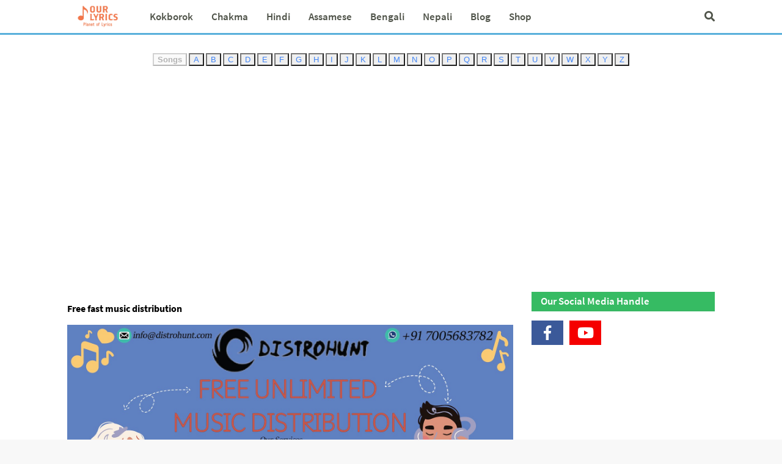

--- FILE ---
content_type: text/html; charset=UTF-8
request_url: https://www.ourlyrics.in/2022/06/somare-nejana-chakma-song-lyrics.html
body_size: 71169
content:
<!DOCTYPE html>
<html class='ltr' dir='ltr' lang='en' xmlns='http://www.w3.org/1999/xhtml' xmlns:b='http://www.google.com/2005/gml/b' xmlns:data='http://www.google.com/2005/gml/data' xmlns:expr='http://www.google.com/2005/gml/expr'>
<head>
<script async='async' crossorigin='anonymous' src='https://pagead2.googlesyndication.com/pagead/js/adsbygoogle.js?client=ca-pub-7993795378306435'></script>
<meta content='width=device-width, initial-scale=1, minimum-scale=1, maximum-scale=1' name='viewport'/>
<meta content='100882545278462' property='fb:pages'/>
<meta content='dj4q61nd6xsisnzqi11ze8btlshw4u' name='facebook-domain-verification'/>
<meta content='index, follow, max-image-preview:large, max-snippet:-1, max-video-preview:-1' name='robots'/>
<title>Somare Nejana Chakma Song Lyrics</title>
<meta content='text/html; charset=UTF-8' http-equiv='Content-Type'/>
<meta content='blogger' name='generator'/>
<link href='https://www.ourlyrics.in/favicon.ico' rel='icon' type='image/x-icon'/>
<meta content='#ffffff' name='theme-color'/>
<meta content='#ffffff' name='msapplication-navbutton-color'/>
<link href='https://www.ourlyrics.in/2022/06/somare-nejana-chakma-song-lyrics.html' rel='canonical'/>
<link rel="alternate" type="application/atom+xml" title="Our Lyrics - Atom" href="https://www.ourlyrics.in/feeds/posts/default" />
<link rel="alternate" type="application/rss+xml" title="Our Lyrics - RSS" href="https://www.ourlyrics.in/feeds/posts/default?alt=rss" />
<link rel="service.post" type="application/atom+xml" title="Our Lyrics - Atom" href="https://www.blogger.com/feeds/1472320175035076849/posts/default" />

<link rel="alternate" type="application/atom+xml" title="Our Lyrics - Atom" href="https://www.ourlyrics.in/feeds/263709210092717135/comments/default" />
<!--Can't find substitution for tag [blog.openIdOpTag]-->
<meta content='Somare Nejana Chakma Song Lyrics|Novonil Chakma| Feat. Sourav Chakma &amp; Juel Debbarma|New Chakma Music Video' name='description'/>
<link href='https://blogger.googleusercontent.com/img/b/R29vZ2xl/AVvXsEioPkcpFtWHCWHe58QxsHsXzyEYLmQD6-SaBydG3xKgEaBJt_pm8Uh13sxlDHAx-DWtOkdF0vcjhr2P1D2TN_yTWk_QuP9CT-OOWp6lmk-8p8Q2KANKyrhgiNVd4ZPhaoCM_IiziX2DkvOs9XNcWw2Fv9yvYu0HdmnWxTqB-BAyuAyd1IOOKsIxBA/w680/iSNyz1fCijs-HD.jpg' rel='image_src'/>
<!-- Metadata for Open Graph protocol. See http://ogp.me/. -->
<meta content='Article' property='og:type'/>
<meta content='Somare Nejana Chakma Song Lyrics' property='og:title'/>
<meta content='https://www.ourlyrics.in/2022/06/somare-nejana-chakma-song-lyrics.html' property='og:url'/>
<meta content='Somare Nejana Chakma Song Lyrics|Novonil Chakma| Feat. Sourav Chakma &amp; Juel Debbarma|New Chakma Music Video' property='og:description'/>
<meta content='Our Lyrics' property='og:site_name'/>
<meta content='https://blogger.googleusercontent.com/img/b/R29vZ2xl/AVvXsEioPkcpFtWHCWHe58QxsHsXzyEYLmQD6-SaBydG3xKgEaBJt_pm8Uh13sxlDHAx-DWtOkdF0vcjhr2P1D2TN_yTWk_QuP9CT-OOWp6lmk-8p8Q2KANKyrhgiNVd4ZPhaoCM_IiziX2DkvOs9XNcWw2Fv9yvYu0HdmnWxTqB-BAyuAyd1IOOKsIxBA/w680/iSNyz1fCijs-HD.jpg' property='og:image'/>
<meta content='https://blogger.googleusercontent.com/img/b/R29vZ2xl/AVvXsEioPkcpFtWHCWHe58QxsHsXzyEYLmQD6-SaBydG3xKgEaBJt_pm8Uh13sxlDHAx-DWtOkdF0vcjhr2P1D2TN_yTWk_QuP9CT-OOWp6lmk-8p8Q2KANKyrhgiNVd4ZPhaoCM_IiziX2DkvOs9XNcWw2Fv9yvYu0HdmnWxTqB-BAyuAyd1IOOKsIxBA/w680/iSNyz1fCijs-HD.jpg' name='twitter:image'/>
<meta content='summary' name='twitter:card'/>
<meta content='Somare Nejana Chakma Song Lyrics' name='twitter:title'/>
<meta content='https://www.ourlyrics.in/2022/06/somare-nejana-chakma-song-lyrics.html' name='twitter:domain'/>
<meta content='Somare Nejana Chakma Song Lyrics|Novonil Chakma| Feat. Sourav Chakma &amp; Juel Debbarma|New Chakma Music Video' name='twitter:description'/>
<script type='application/ld+json'>
{
"@context":"https://schema.org",
"@type":"Organization",
"name":"Our Lyrics",
"url":"https://www.ourlyrics.in/",
"logo":{
"@type":"ImageObject",
"url":"https://blogger.googleusercontent.com/img/b/R29vZ2xl/AVvXsEic6_xSXJshyphenhyphen9kcNG-zhnmuD7pxlsb2I9yrM4DChU7K2kOaRwa7ATqptlsNz945agjprepTbA_4hI-FAu7fVQtN4KX7I2YFsnB_lgBbtguRKThAnKTQysQeitMFWXQlRWXDbAFO8_n087k/s322/Our-Lyrics.png",
"width":600,
"height":60
},
"address":{
"@type":"PostalAddress",
"streetAddress":"Our Lyrics, 18-20, Kasturba Gandhi Marg",
"addressLocality":"New Delhi",
"addressRegion":"India",
"postalCode":"110 001"
},
"contactPoint":{
"@type":"ContactPoint",
"telephone":"+91 &#8211; 66 &#8211; 11114242",
"contactType":"Customer Service",
"areaServed":"IN",
"availableLanguage":"English",
"hoursAvailable":{
"opens":"09:00",
"closes":"18:00"
}
},
"sameAs":[
"https://www.facebook.com/lyricsour",
"https://twitter.com/ourlyrics",
"https://www.linkedin.com/company/ourlyrics"
]
}
</script>
<script type='application/ld+json'>
{
"@context":"https://schema.org",
"@type":"SiteNavigationElement",
"name":["Kokborok Song Lyrics", "Chakma Song Lyrics", "Hindi Song Lyrics" ],
"url":["https://www.ourlyrics.in/search/label/Kokborok?", "https://www.ourlyrics.in/search/label/Chakma?", "https://www.ourlyrics.in/search/label/Hindi?" ]
}
</script>
<meta content='3c32abdc6706cd4c38d632ce4a044995' name='p:domain_verify'/>
<meta content='101391808040201' property='fb:pages'/>
<meta content='BG93BvMBFYdZSV03' name='rankz-verification'/>
<!-- Global site tag (gtag.js) - Google Analytics -->
<script async='async' src='https://www.googletagmanager.com/gtag/js?id=G-WH2GY5K6DB'></script>
<script>
  window.dataLayer = window.dataLayer || [];
  function gtag(){dataLayer.push(arguments);}
  gtag('js', new Date());

  gtag('config', 'G-WH2GY5K6DB');
</script>
<!-- Font Awesome -->
<link href='https://use.fontawesome.com/releases/v5.0.10/css/all.css' rel='stylesheet'/>
<!-- Template Style CSS -->
<style id='page-skin-1' type='text/css'><!--
/*
-----------------------------------------------
Blogger Template Style
Name:        Our Lyrics
Version:     2.0
Author:      Our Lyrics
Author Url:  https://www.ourlyrics.in/
----------------------------------------------- */
/*-- Google Fonts --*/
@font-face{font-family:'Source Sans Pro';font-style:italic;font-weight:400;src:local('Source Sans Pro Italic'),local(SourceSansPro-Italic),url(https://fonts.gstatic.com/s/sourcesanspro/v11/6xK1dSBYKcSV-LCoeQqfX1RYOo3qPZ7qsDJT9g.woff2) format("woff2");unicode-range:U+0460-052F,U+1C80-1C88,U+20B4,U+2DE0-2DFF,U+A640-A69F,U+FE2E-FE2F}
@font-face{font-family:'Source Sans Pro';font-style:italic;font-weight:400;src:local('Source Sans Pro Italic'),local(SourceSansPro-Italic),url(https://fonts.gstatic.com/s/sourcesanspro/v11/6xK1dSBYKcSV-LCoeQqfX1RYOo3qPZ7jsDJT9g.woff2) format("woff2");unicode-range:U+0400-045F,U+0490-0491,U+04B0-04B1,U+2116}
@font-face{font-family:'Source Sans Pro';font-style:italic;font-weight:400;src:local('Source Sans Pro Italic'),local(SourceSansPro-Italic),url(https://fonts.gstatic.com/s/sourcesanspro/v11/6xK1dSBYKcSV-LCoeQqfX1RYOo3qPZ7rsDJT9g.woff2) format("woff2");unicode-range:U+1F00-1FFF}
@font-face{font-family:'Source Sans Pro';font-style:italic;font-weight:400;src:local('Source Sans Pro Italic'),local(SourceSansPro-Italic),url(https://fonts.gstatic.com/s/sourcesanspro/v11/6xK1dSBYKcSV-LCoeQqfX1RYOo3qPZ7ksDJT9g.woff2) format("woff2");unicode-range:U+0370-03FF}
@font-face{font-family:'Source Sans Pro';font-style:italic;font-weight:400;src:local('Source Sans Pro Italic'),local(SourceSansPro-Italic),url(https://fonts.gstatic.com/s/sourcesanspro/v11/6xK1dSBYKcSV-LCoeQqfX1RYOo3qPZ7osDJT9g.woff2) format("woff2");unicode-range:U+0102-0103,U+0110-0111,U+1EA0-1EF9,U+20AB}
@font-face{font-family:'Source Sans Pro';font-style:italic;font-weight:400;src:local('Source Sans Pro Italic'),local(SourceSansPro-Italic),url(https://fonts.gstatic.com/s/sourcesanspro/v11/6xK1dSBYKcSV-LCoeQqfX1RYOo3qPZ7psDJT9g.woff2) format("woff2");unicode-range:U+0100-024F,U+0259,U+1E00-1EFF,U+2020,U+20A0-20AB,U+20AD-20CF,U+2113,U+2C60-2C7F,U+A720-A7FF}
@font-face{font-family:'Source Sans Pro';font-style:italic;font-weight:400;src:local('Source Sans Pro Italic'),local(SourceSansPro-Italic),url(https://fonts.gstatic.com/s/sourcesanspro/v11/6xK1dSBYKcSV-LCoeQqfX1RYOo3qPZ7nsDI.woff2) format("woff2");unicode-range:U+0000-00FF,U+0131,U+0152-0153,U+02BB-02BC,U+02C6,U+02DA,U+02DC,U+2000-206F,U+2074,U+20AC,U+2122,U+2191,U+2193,U+2212,U+2215,U+FEFF,U+FFFD}
@font-face{font-family:'Source Sans Pro';font-style:italic;font-weight:600;src:local('Source Sans Pro SemiBold Italic'),local(SourceSansPro-SemiBoldItalic),url(https://fonts.gstatic.com/s/sourcesanspro/v11/6xKwdSBYKcSV-LCoeQqfX1RYOo3qPZY4lCdh18Smxg.woff2) format("woff2");unicode-range:U+0460-052F,U+1C80-1C88,U+20B4,U+2DE0-2DFF,U+A640-A69F,U+FE2E-FE2F}
@font-face{font-family:'Source Sans Pro';font-style:italic;font-weight:600;src:local('Source Sans Pro SemiBold Italic'),local(SourceSansPro-SemiBoldItalic),url(https://fonts.gstatic.com/s/sourcesanspro/v11/6xKwdSBYKcSV-LCoeQqfX1RYOo3qPZY4lCdo18Smxg.woff2) format("woff2");unicode-range:U+0400-045F,U+0490-0491,U+04B0-04B1,U+2116}
@font-face{font-family:'Source Sans Pro';font-style:italic;font-weight:600;src:local('Source Sans Pro SemiBold Italic'),local(SourceSansPro-SemiBoldItalic),url(https://fonts.gstatic.com/s/sourcesanspro/v11/6xKwdSBYKcSV-LCoeQqfX1RYOo3qPZY4lCdg18Smxg.woff2) format("woff2");unicode-range:U+1F00-1FFF}
@font-face{font-family:'Source Sans Pro';font-style:italic;font-weight:600;src:local('Source Sans Pro SemiBold Italic'),local(SourceSansPro-SemiBoldItalic),url(https://fonts.gstatic.com/s/sourcesanspro/v11/6xKwdSBYKcSV-LCoeQqfX1RYOo3qPZY4lCdv18Smxg.woff2) format("woff2");unicode-range:U+0370-03FF}
@font-face{font-family:'Source Sans Pro';font-style:italic;font-weight:600;src:local('Source Sans Pro SemiBold Italic'),local(SourceSansPro-SemiBoldItalic),url(https://fonts.gstatic.com/s/sourcesanspro/v11/6xKwdSBYKcSV-LCoeQqfX1RYOo3qPZY4lCdj18Smxg.woff2) format("woff2");unicode-range:U+0102-0103,U+0110-0111,U+1EA0-1EF9,U+20AB}
@font-face{font-family:'Source Sans Pro';font-style:italic;font-weight:600;src:local('Source Sans Pro SemiBold Italic'),local(SourceSansPro-SemiBoldItalic),url(https://fonts.gstatic.com/s/sourcesanspro/v11/6xKwdSBYKcSV-LCoeQqfX1RYOo3qPZY4lCdi18Smxg.woff2) format("woff2");unicode-range:U+0100-024F,U+0259,U+1E00-1EFF,U+2020,U+20A0-20AB,U+20AD-20CF,U+2113,U+2C60-2C7F,U+A720-A7FF}
@font-face{font-family:'Source Sans Pro';font-style:italic;font-weight:600;src:local('Source Sans Pro SemiBold Italic'),local(SourceSansPro-SemiBoldItalic),url(https://fonts.gstatic.com/s/sourcesanspro/v11/6xKwdSBYKcSV-LCoeQqfX1RYOo3qPZY4lCds18Q.woff2) format("woff2");unicode-range:U+0000-00FF,U+0131,U+0152-0153,U+02BB-02BC,U+02C6,U+02DA,U+02DC,U+2000-206F,U+2074,U+20AC,U+2122,U+2191,U+2193,U+2212,U+2215,U+FEFF,U+FFFD}
@font-face{font-family:'Source Sans Pro';font-style:italic;font-weight:700;src:local('Source Sans Pro Bold Italic'),local(SourceSansPro-BoldItalic),url(https://fonts.gstatic.com/s/sourcesanspro/v11/6xKwdSBYKcSV-LCoeQqfX1RYOo3qPZZclSdh18Smxg.woff2) format("woff2");unicode-range:U+0460-052F,U+1C80-1C88,U+20B4,U+2DE0-2DFF,U+A640-A69F,U+FE2E-FE2F}
@font-face{font-family:'Source Sans Pro';font-style:italic;font-weight:700;src:local('Source Sans Pro Bold Italic'),local(SourceSansPro-BoldItalic),url(https://fonts.gstatic.com/s/sourcesanspro/v11/6xKwdSBYKcSV-LCoeQqfX1RYOo3qPZZclSdo18Smxg.woff2) format("woff2");unicode-range:U+0400-045F,U+0490-0491,U+04B0-04B1,U+2116}
@font-face{font-family:'Source Sans Pro';font-style:italic;font-weight:700;src:local('Source Sans Pro Bold Italic'),local(SourceSansPro-BoldItalic),url(https://fonts.gstatic.com/s/sourcesanspro/v11/6xKwdSBYKcSV-LCoeQqfX1RYOo3qPZZclSdg18Smxg.woff2) format("woff2");unicode-range:U+1F00-1FFF}
@font-face{font-family:'Source Sans Pro';font-style:italic;font-weight:700;src:local('Source Sans Pro Bold Italic'),local(SourceSansPro-BoldItalic),url(https://fonts.gstatic.com/s/sourcesanspro/v11/6xKwdSBYKcSV-LCoeQqfX1RYOo3qPZZclSdv18Smxg.woff2) format("woff2");unicode-range:U+0370-03FF}
@font-face{font-family:'Source Sans Pro';font-style:italic;font-weight:700;src:local('Source Sans Pro Bold Italic'),local(SourceSansPro-BoldItalic),url(https://fonts.gstatic.com/s/sourcesanspro/v11/6xKwdSBYKcSV-LCoeQqfX1RYOo3qPZZclSdj18Smxg.woff2) format("woff2");unicode-range:U+0102-0103,U+0110-0111,U+1EA0-1EF9,U+20AB}
@font-face{font-family:'Source Sans Pro';font-style:italic;font-weight:700;src:local('Source Sans Pro Bold Italic'),local(SourceSansPro-BoldItalic),url(https://fonts.gstatic.com/s/sourcesanspro/v11/6xKwdSBYKcSV-LCoeQqfX1RYOo3qPZZclSdi18Smxg.woff2) format("woff2");unicode-range:U+0100-024F,U+0259,U+1E00-1EFF,U+2020,U+20A0-20AB,U+20AD-20CF,U+2113,U+2C60-2C7F,U+A720-A7FF}
@font-face{font-family:'Source Sans Pro';font-style:italic;font-weight:700;src:local('Source Sans Pro Bold Italic'),local(SourceSansPro-BoldItalic),url(https://fonts.gstatic.com/s/sourcesanspro/v11/6xKwdSBYKcSV-LCoeQqfX1RYOo3qPZZclSds18Q.woff2) format("woff2");unicode-range:U+0000-00FF,U+0131,U+0152-0153,U+02BB-02BC,U+02C6,U+02DA,U+02DC,U+2000-206F,U+2074,U+20AC,U+2122,U+2191,U+2193,U+2212,U+2215,U+FEFF,U+FFFD}
@font-face{font-family:'Source Sans Pro';font-style:normal;font-weight:400;src:local('Source Sans Pro Regular'),local(SourceSansPro-Regular),url(https://fonts.gstatic.com/s/sourcesanspro/v11/6xK3dSBYKcSV-LCoeQqfX1RYOo3qNa7lqDY.woff2) format("woff2");unicode-range:U+0460-052F,U+1C80-1C88,U+20B4,U+2DE0-2DFF,U+A640-A69F,U+FE2E-FE2F}
@font-face{font-family:'Source Sans Pro';font-style:normal;font-weight:400;src:local('Source Sans Pro Regular'),local(SourceSansPro-Regular),url(https://fonts.gstatic.com/s/sourcesanspro/v11/6xK3dSBYKcSV-LCoeQqfX1RYOo3qPK7lqDY.woff2) format("woff2");unicode-range:U+0400-045F,U+0490-0491,U+04B0-04B1,U+2116}
@font-face{font-family:'Source Sans Pro';font-style:normal;font-weight:400;src:local('Source Sans Pro Regular'),local(SourceSansPro-Regular),url(https://fonts.gstatic.com/s/sourcesanspro/v11/6xK3dSBYKcSV-LCoeQqfX1RYOo3qNK7lqDY.woff2) format("woff2");unicode-range:U+1F00-1FFF}
@font-face{font-family:'Source Sans Pro';font-style:normal;font-weight:400;src:local('Source Sans Pro Regular'),local(SourceSansPro-Regular),url(https://fonts.gstatic.com/s/sourcesanspro/v11/6xK3dSBYKcSV-LCoeQqfX1RYOo3qO67lqDY.woff2) format("woff2");unicode-range:U+0370-03FF}
@font-face{font-family:'Source Sans Pro';font-style:normal;font-weight:400;src:local('Source Sans Pro Regular'),local(SourceSansPro-Regular),url(https://fonts.gstatic.com/s/sourcesanspro/v11/6xK3dSBYKcSV-LCoeQqfX1RYOo3qN67lqDY.woff2) format("woff2");unicode-range:U+0102-0103,U+0110-0111,U+1EA0-1EF9,U+20AB}
@font-face{font-family:'Source Sans Pro';font-style:normal;font-weight:400;src:local('Source Sans Pro Regular'),local(SourceSansPro-Regular),url(https://fonts.gstatic.com/s/sourcesanspro/v11/6xK3dSBYKcSV-LCoeQqfX1RYOo3qNq7lqDY.woff2) format("woff2");unicode-range:U+0100-024F,U+0259,U+1E00-1EFF,U+2020,U+20A0-20AB,U+20AD-20CF,U+2113,U+2C60-2C7F,U+A720-A7FF}
@font-face{font-family:'Source Sans Pro';font-style:normal;font-weight:400;src:local('Source Sans Pro Regular'),local(SourceSansPro-Regular),url(https://fonts.gstatic.com/s/sourcesanspro/v11/6xK3dSBYKcSV-LCoeQqfX1RYOo3qOK7l.woff2) format("woff2");unicode-range:U+0000-00FF,U+0131,U+0152-0153,U+02BB-02BC,U+02C6,U+02DA,U+02DC,U+2000-206F,U+2074,U+20AC,U+2122,U+2191,U+2193,U+2212,U+2215,U+FEFF,U+FFFD}
@font-face{font-family:'Source Sans Pro';font-style:normal;font-weight:600;src:local('Source Sans Pro SemiBold'),local(SourceSansPro-SemiBold),url(https://fonts.gstatic.com/s/sourcesanspro/v11/6xKydSBYKcSV-LCoeQqfX1RYOo3i54rwmhduz8A.woff2) format("woff2");unicode-range:U+0460-052F,U+1C80-1C88,U+20B4,U+2DE0-2DFF,U+A640-A69F,U+FE2E-FE2F}
@font-face{font-family:'Source Sans Pro';font-style:normal;font-weight:600;src:local('Source Sans Pro SemiBold'),local(SourceSansPro-SemiBold),url(https://fonts.gstatic.com/s/sourcesanspro/v11/6xKydSBYKcSV-LCoeQqfX1RYOo3i54rwkxduz8A.woff2) format("woff2");unicode-range:U+0400-045F,U+0490-0491,U+04B0-04B1,U+2116}
@font-face{font-family:'Source Sans Pro';font-style:normal;font-weight:600;src:local('Source Sans Pro SemiBold'),local(SourceSansPro-SemiBold),url(https://fonts.gstatic.com/s/sourcesanspro/v11/6xKydSBYKcSV-LCoeQqfX1RYOo3i54rwmxduz8A.woff2) format("woff2");unicode-range:U+1F00-1FFF}
@font-face{font-family:'Source Sans Pro';font-style:normal;font-weight:600;src:local('Source Sans Pro SemiBold'),local(SourceSansPro-SemiBold),url(https://fonts.gstatic.com/s/sourcesanspro/v11/6xKydSBYKcSV-LCoeQqfX1RYOo3i54rwlBduz8A.woff2) format("woff2");unicode-range:U+0370-03FF}
@font-face{font-family:'Source Sans Pro';font-style:normal;font-weight:600;src:local('Source Sans Pro SemiBold'),local(SourceSansPro-SemiBold),url(https://fonts.gstatic.com/s/sourcesanspro/v11/6xKydSBYKcSV-LCoeQqfX1RYOo3i54rwmBduz8A.woff2) format("woff2");unicode-range:U+0102-0103,U+0110-0111,U+1EA0-1EF9,U+20AB}
@font-face{font-family:'Source Sans Pro';font-style:normal;font-weight:600;src:local('Source Sans Pro SemiBold'),local(SourceSansPro-SemiBold),url(https://fonts.gstatic.com/s/sourcesanspro/v11/6xKydSBYKcSV-LCoeQqfX1RYOo3i54rwmRduz8A.woff2) format("woff2");unicode-range:U+0100-024F,U+0259,U+1E00-1EFF,U+2020,U+20A0-20AB,U+20AD-20CF,U+2113,U+2C60-2C7F,U+A720-A7FF}
@font-face{font-family:'Source Sans Pro';font-style:normal;font-weight:600;src:local('Source Sans Pro SemiBold'),local(SourceSansPro-SemiBold),url(https://fonts.gstatic.com/s/sourcesanspro/v11/6xKydSBYKcSV-LCoeQqfX1RYOo3i54rwlxdu.woff2) format("woff2");unicode-range:U+0000-00FF,U+0131,U+0152-0153,U+02BB-02BC,U+02C6,U+02DA,U+02DC,U+2000-206F,U+2074,U+20AC,U+2122,U+2191,U+2193,U+2212,U+2215,U+FEFF,U+FFFD}
@font-face{font-family:'Source Sans Pro';font-style:normal;font-weight:700;src:local('Source Sans Pro Bold'),local(SourceSansPro-Bold),url(https://fonts.gstatic.com/s/sourcesanspro/v11/6xKydSBYKcSV-LCoeQqfX1RYOo3ig4vwmhduz8A.woff2) format("woff2");unicode-range:U+0460-052F,U+1C80-1C88,U+20B4,U+2DE0-2DFF,U+A640-A69F,U+FE2E-FE2F}
@font-face{font-family:'Source Sans Pro';font-style:normal;font-weight:700;src:local('Source Sans Pro Bold'),local(SourceSansPro-Bold),url(https://fonts.gstatic.com/s/sourcesanspro/v11/6xKydSBYKcSV-LCoeQqfX1RYOo3ig4vwkxduz8A.woff2) format("woff2");unicode-range:U+0400-045F,U+0490-0491,U+04B0-04B1,U+2116}
@font-face{font-family:'Source Sans Pro';font-style:normal;font-weight:700;src:local('Source Sans Pro Bold'),local(SourceSansPro-Bold),url(https://fonts.gstatic.com/s/sourcesanspro/v11/6xKydSBYKcSV-LCoeQqfX1RYOo3ig4vwmxduz8A.woff2) format("woff2");unicode-range:U+1F00-1FFF}
@font-face{font-family:'Source Sans Pro';font-style:normal;font-weight:700;src:local('Source Sans Pro Bold'),local(SourceSansPro-Bold),url(https://fonts.gstatic.com/s/sourcesanspro/v11/6xKydSBYKcSV-LCoeQqfX1RYOo3ig4vwlBduz8A.woff2) format("woff2");unicode-range:U+0370-03FF}
@font-face{font-family:'Source Sans Pro';font-style:normal;font-weight:700;src:local('Source Sans Pro Bold'),local(SourceSansPro-Bold),url(https://fonts.gstatic.com/s/sourcesanspro/v11/6xKydSBYKcSV-LCoeQqfX1RYOo3ig4vwmBduz8A.woff2) format("woff2");unicode-range:U+0102-0103,U+0110-0111,U+1EA0-1EF9,U+20AB}
@font-face{font-family:'Source Sans Pro';font-style:normal;font-weight:700;src:local('Source Sans Pro Bold'),local(SourceSansPro-Bold),url(https://fonts.gstatic.com/s/sourcesanspro/v11/6xKydSBYKcSV-LCoeQqfX1RYOo3ig4vwmRduz8A.woff2) format("woff2");unicode-range:U+0100-024F,U+0259,U+1E00-1EFF,U+2020,U+20A0-20AB,U+20AD-20CF,U+2113,U+2C60-2C7F,U+A720-A7FF}
@font-face{font-family:'Source Sans Pro';font-style:normal;font-weight:700;src:local('Source Sans Pro Bold'),local(SourceSansPro-Bold),url(https://fonts.gstatic.com/s/sourcesanspro/v11/6xKydSBYKcSV-LCoeQqfX1RYOo3ig4vwlxdu.woff2) format("woff2");unicode-range:U+0000-00FF,U+0131,U+0152-0153,U+02BB-02BC,U+02C6,U+02DA,U+02DC,U+2000-206F,U+2074,U+20AC,U+2122,U+2191,U+2193,U+2212,U+2215,U+FEFF,U+FFFD}
/*-- Reset CSS --*/
a,abbr,acronym,address,applet,b,big,blockquote,body,caption,center,cite,code,dd,del,dfn,div,dl,dt,em,fieldset,font,form,h1,h2,h3,h4,h5,h6,html,i,iframe,img,ins,kbd,label,legend,li,object,p,pre,q,s,samp,small,span,strike,strong,sub,sup,table,tbody,td,tfoot,th,thead,tr,tt,u,ul,var{padding:0;border:0;outline:0;vertical-align:baseline;background:0 0;text-decoration:none}form,textarea,input,button{-webkit-appearance:none;-moz-appearance:none;appearance:none;border-radius:0}dl,ul{list-style-position:inside;font-weight:400;list-style:none}ul li{list-style:none}caption,th{text-align:center}img{border:none;position:relative}a,a:visited{text-decoration:none}.clearfix{clear:both}.section,.widget,.widget ul{margin:0;padding:0}a{color:#4285F4}a img{border:0}abbr{text-decoration:none}.CSS_LIGHTBOX{z-index:999999!important}.separator a{clear:none!important;float:none!important;margin-left:0!important;margin-right:0!important}#navbar-iframe,.widget-item-control,a.quickedit,.home-link,.feed-links{display:none!important}.center{display:table;margin:0 auto;position:relative}.widget > h2,.widget > h3{display:none}.widget iframe,.widget img{max-width:100%}::selection{background:#000000;color:#fff}
/*-- Body Content CSS --*/
html{--body-font:'Source Sans Pro',Segoe UI,Helvetica Neue,Arial,sans-serif}
body{background:#f8f8f8 url() repeat scroll top left;background-color:#f8f8f8;font-family:var(--body-font);font-size:14px;font-weight:400;color:#000000;word-wrap:break-word;margin:0;padding:0}
#mobile-options{display:none}
#outer-wrapper{overflow:hidden;margin:0 auto;background-color:#ffffff;box-shadow:0 0 5px rgba(50,50,50,.05)}
.row-x1{width:1060px}
#content-wrapper{padding:0;margin:30px auto;overflow:hidden}
#content-wrapper > .container{margin:0}
#main-wrapper{float:left;overflow:hidden;width:calc(100% - 330px);box-sizing:border-box;padding:0}
#sidebar-wrapper{float:right;overflow:hidden;width:300px;box-sizing:border-box;padding:0}
.post-link{position:relative;overflow:hidden;display:block;margin:0}
.post-image-wrap{position:relative;display:block}
.post-image,.cmm-avatar,.comments .avatar-image-container{background-color:rgba(155,155,155,0.08);color:transparent!important}
.post-thumb{display:block;position:relative;width:100%;height:100%;background-size:cover;background-position:center;background-repeat:no-repeat;z-index:1;filter:blur(2px);transition:all .17s ease}
.post-thumb.opt-ify{filter:blur(0)}
.post-image:hover .post-thumb,.post-link:hover .post-image .post-thumb{opacity:.85}
.post-title{color:#333333;transition:color .17s ease}
.post-title a{color:#333333;display:block;transition:color .17s ease}
.post-link:hover .post-title{color:#36bb63}
.post-link:hover .meta-tag{color:#333333}
.social a:before{display:inline-block;font-family:'Font Awesome 5 Brands';font-style:normal;font-weight:400}
.social .blogger a:before{content:"\f37d"}
.social .facebook a:before{content:"\f09a"}
.social .facebook-f a:before{content:"\f39e"}
.social .twitter a:before{content:"\f099"}
.social .gplus a:before{content:"\f0d5"}
.social .rss a:before{content:"\f09e";font-family:'Font Awesome 5 Free';font-weight:900}
.social .youtube a:before{content:"\f167"}
.social .skype a:before{content:"\f17e"}
.social .stumbleupon a:before{content:"\f1a4"}
.social .tumblr a:before{content:"\f173"}
.social .vk a:before{content:"\f189"}
.social .stack-overflow a:before{content:"\f16c"}
.social .github a:before{content:"\f09b"}
.social .linkedin a:before{content:"\f0e1"}
.social .dribbble a:before{content:"\f17d"}
.social .soundcloud a:before{content:"\f1be"}
.social .behance a:before{content:"\f1b4"}
.social .digg a:before{content:"\f1a6"}
.social .instagram a:before{content:"\f16d"}
.social .pinterest a:before{content:"\f0d2"}
.social .pinterest-p a:before{content:"\f231"}
.social .twitch a:before{content:"\f1e8"}
.social .delicious a:before{content:"\f1a5"}
.social .codepen a:before{content:"\f1cb"}
.social .flipboard a:before{content:"\f44d"}
.social .reddit a:before{content:"\f281"}
.social .whatsapp a:before{content:"\f232"}
.social .messenger a:before{content:"\f39f"}
.social .snapchat a:before{content:"\f2ac"}
.social .email a:before{content:"\f0e0";font-family:'Font Awesome 5 Free'}
.social .external-link a:before{content:"\f35d";font-family:'Font Awesome 5 Free';font-weight:900}
.social-color .blogger a{background-color:#ff5722}
.social-color .facebook a,.social-color .facebook-f a{background-color:#3b5999}
.social-color .twitter a{background-color:#00acee}
.social-color .gplus a{background-color:#db4a39}
.social-color .youtube a{background-color:#f50000}
.social-color .instagram a{background:linear-gradient(15deg,#ffb13d,#dd277b,#4d5ed4)}
.social-color .pinterest a,.social-color .pinterest-p a{background-color:#ca2127}
.social-color .dribbble a{background-color:#ea4c89}
.social-color .linkedin a{background-color:#0077b5}
.social-color .tumblr a{background-color:#365069}
.social-color .twitch a{background-color:#6441a5}
.social-color .rss a{background-color:#ffc200}
.social-color .skype a{background-color:#00aff0}
.social-color .stumbleupon a{background-color:#eb4823}
.social-color .vk a{background-color:#4a76a8}
.social-color .stack-overflow a{background-color:#f48024}
.social-color .github a{background-color:#24292e}
.social-color .soundcloud a{background:linear-gradient(#ff7400,#ff3400)}
.social-color .behance a{background-color:#191919}
.social-color .digg a{background-color:#1b1a19}
.social-color .delicious a{background-color:#0076e8}
.social-color .codepen a{background-color:#000}
.social-color .flipboard a{background-color:#f52828}
.social-color .reddit a{background-color:#ff4500}
.social-color .whatsapp a{background-color:#3fbb50}
.social-color .messenger a{background-color:#0084ff}
.social-color .snapchat a{background-color:#ffe700}
.social-color .email a{background-color:#888}
.social-color .external-link a{background-color:#1f2024}
#header-wrap{position:relative;float:left;width:100%;height:57px}
.header-content{position:relative;float:left;width:100%;height:57px;background-color:#FFFFFF;box-sizing:border-box;margin:0;border-bottom:3px solid #58afdb}
#header-wrap .container{position:relative;margin:0 auto}
.main-logo{position:relative;float:left;margin:0 20px 0 0}
.header-logo{position:relative;float:left;max-width:250px;height:40px;background-color:transparent;padding:7px 15px}
.header-logo .header-logo-image{float:left;height:40px;overflow:hidden}
.header-logo img{max-width:100%;height:40px;margin:0}
.header-logo h1{font-size:23px;color:#50544a;text-transform:uppercase;line-height:40px;margin:0}
.header-logo h1 a{color:#50544a}
.header-logo #h1-tag{position:absolute;top:-9000px;left:-9000px;display:none;visibility:hidden}
.header-menu{position:static;float:left;height:54px;margin:0}
#buzzify-main-menu .widget,#buzzify-main-menu .widget > .widget-title{display:none}
#buzzify-main-menu .show-menu{display:block}
#buzzify-main-menu{position:static;width:100%;height:54px;z-index:10}
#buzzify-main-menu ul > li{position:relative;float:left;display:inline-block;padding:0;margin:0;transition:background .17s ease}
#buzzify-main-menu-nav > li{height:57px}
#buzzify-main-menu ul > li > a{position:relative;display:block;height:54px;color:#50544a;font-size:17px;font-weight:600;line-height:54px;padding:0 15px;margin:0;transition:color .17s}
#buzzify-main-menu ul > li:hover > a{color:#000000}
#buzzify-main-menu ul > li > ul{position:absolute;float:left;left:0;top:57px;width:180px;background-color:#000000;z-index:99999;padding:0;box-shadow:0 2px 3px 0 rgba(0,0,0,0.07);visibility:hidden;opacity:0;-webkit-transform:translateY(-10px);-moz-transform:translateY(-10px);transform:translateY(-10px)}
#buzzify-main-menu ul > li > ul > li > ul{position:absolute;float:left;top:0;left:100%;-webkit-transform:translateX(-10px);-moz-transform:translateX(-10px);transform:translateX(-10px)}
#buzzify-main-menu ul > li > ul > li{display:block;float:none;position:relative;transition:background .17s ease}
#buzzify-main-menu ul > li > ul > li:hover{background-color:rgba(155,155,155,0.1)}
#buzzify-main-menu ul > li > ul > li a{display:block;height:33px;font-size:15px;color:#ffffff;line-height:33px;box-sizing:border-box;padding:0 15px;margin:0;transition:color .17s}
#buzzify-main-menu ul > li > ul > li:hover > a{color:#6236bb}
#buzzify-main-menu ul > li.has-sub > a:after{content:'\f078';float:right;font-family:'Font Awesome 5 Free';font-size:9px;font-weight:900;margin:0 0 0 5px}
#buzzify-main-menu ul > li > ul > li.has-sub > a:after{content:'\f054';float:right;margin:0}
#buzzify-main-menu ul > li:hover > ul,#buzzify-main-menu ul > li > ul > li:hover > ul{visibility:visible;opacity:1;-webkit-backface-visibility:hidden;-webkit-transform:translate(0);-moz-transform:translate(0);transform:translate(0)}
#buzzify-main-menu ul ul{transition:all .17s ease}
#buzzify-main-menu .getMega{display:none}
#buzzify-main-menu .mega-menu{position:static!important}
#buzzify-main-menu .mega-menu > ul{width:100%;box-sizing:border-box;padding:20px 10px}
#buzzify-main-menu .mega-menu > ul.mega-widget,#buzzify-main-menu .mega-menu > ul.complex-tabs{overflow:hidden}
#buzzify-main-menu .mega-menu > ul.complex-tabs > ul.select-tab{position:relative;float:left;width:20%;box-sizing:border-box;padding:20px 0;margin:-20px 0 0 -10px}
#buzzify-main-menu .mega-menu > ul.complex-tabs > ul.select-tab:before{content:'';position:absolute;left:0;top:0;width:100%;height:100vh;background-color:rgba(155,155,155,0.1);box-sizing:border-box;display:block}
#buzzify-main-menu .mega-menu > ul.complex-tabs > ul.select-tab > li{width:100%;margin:0;transition:background .17s ease}
#buzzify-main-menu ul > li > ul.complex-tabs > ul.select-tab > li > a{display:block;height:33px;font-size:15px;color:#ffffff;line-height:33px;padding:0 20px}
#buzzify-main-menu .mega-menu > ul.complex-tabs > ul.select-tab > li.active > a:after{content:'\f054';font-family:'Font Awesome 5 Free';font-weight:900;font-size:9px;float:right}
#buzzify-main-menu .mega-menu > ul.complex-tabs > ul.select-tab > li.active,#buzzify-main-menu .mega-menu > ul.complex-tabs > ul.select-tab > li:hover{background-color:#000000}
#buzzify-main-menu .mega-menu > ul.complex-tabs > ul.select-tab > li.active > a,#buzzify-main-menu .mega-menu > ul.complex-tabs > ul.select-tab > li:hover > a{color:#6236bb}
.mega-tab{display:none;position:relative;width:80%;float:right}
.tab-active{display:block}
.tab-animated{-webkit-animation-duration:.5s;animation-duration:.5s;-webkit-animation-fill-mode:both;animation-fill-mode:both}
@keyframes tab-fadeIn {
from{opacity:0}
to{opacity:1}
}
.tab-fadeIn{animation-name:tab-fadeIn}
@keyframes tab-fadeInUp {
from{opacity:0;transform:translate3d(0,5px,0)}
to{opacity:1;transform:translate3d(0,0,0)}
}
.tab-fadeInUp{animation-name:tab-fadeInUp}
.mega-widget .mega-item{float:left;width:20%;box-sizing:border-box;padding:0 10px}
.mega-tab .mega-widget .mega-item{width:25%}
.mega-widget .mega-content{position:relative;width:100%;overflow:hidden;padding:0}
.mega-content .post-image{width:100%;height:120px;background-color:rgba(255,255,255,0.01);z-index:1;display:block;position:relative;overflow:hidden;padding:0}
.mega-content .post-title{position:relative;font-size:15px;color:#ffffff;font-weight:600;line-height:1.2em;margin:8px 0 0;padding:0}
.mega-content .post-link:hover .post-title{color:#36bb63}
.mega-content .post-meta{font-size:11px}
.mega-menu .no-posts{display:block;height:54px;color:#000000;text-align:center;line-height:54px}
.show-search,.hide-search{position:absolute;top:0;right:0;display:block;width:25px;height:54px;color:#50544a;font-size:17px;line-height:54px;text-align:right;cursor:pointer;z-index:20;transition:color .17s ease}
.show-search:before{content:"\f002";font-family:'Font Awesome 5 Free';font-weight:900}
.hide-search:before{content:"\f00d";font-family:'Font Awesome 5 Free';font-weight:900}
.show-search:hover,.hide-search:hover{color:#000000}
#nav-search{display:none;position:absolute;left:0;top:0;width:100%;height:54px;z-index:25;background-color:#FFFFFF;box-sizing:border-box;padding:0}
#nav-search .search-form{width:100%;height:54px;background-color:rgba(0,0,0,0);line-height:54px;overflow:hidden;padding:0}
#nav-search .search-input{width:100%;height:54px;color:#50544a;margin:0;padding:0 54px 0 0;background-color:rgba(0,0,0,0);font-family:inherit;font-size:15px;font-weight:400;box-sizing:border-box;border:0}
#nav-search .search-input:focus{color:#50544a;outline:none}
#nav-search .search-input::placeholder{color:#50544a;opacity:.5}
.overlay{display:none;visibility:hidden;position:fixed;top:0;left:0;right:0;bottom:0;background:rgba(0,0,0,.7);z-index:1000;margin:0}
.show-mobile-menu{display:none;position:absolute;top:0;left:0;height:54px;color:#50544a;font-size:20px;font-weight:700;line-height:54px;text-align:center;cursor:pointer;z-index:20;padding:0 20px;transition:color .17s ease}
.show-mobile-menu:before{content:"\f0c9";font-family:'Font Awesome 5 Free';font-weight:900}
.show-mobile-menu:hover{color:#000000}
.slide-menu{display:none;position:fixed;width:300px;max-height:100%;overflow:auto;top:0;left:0;bottom:0;background-color:#1f2024;z-index:1010;transform:translateX(-100%);visibility:hidden;box-shadow:3px 0 7px rgba(0,0,0,0.1);transition:all .17s ease}
.nav-active .slide-menu{transform:translateX(0px);visibility:visible}
.slide-menu-header{float:left;width:100%;height:40px;overflow:hidden;border-bottom:1px solid rgba(155,155,155,0.05)}
.social-mobile{display:block;padding:0 20px}
.social-mobile ul{font-size:14px;line-height:40px;z-index:15;margin:0}
.social-mobile ul li{display:inline-block;margin:0 5px 0 0}
.social-mobile ul li a{display:block;color:#ffffff;padding:0 5px;transition:color .17s ease}
.social-mobile ul li:first-child a{padding-left:0}
.social-mobile ul li a:hover{color:#36bb63}
.hide-mobile-menu{position:absolute;top:0;right:0;display:block;width:40px;height:40px;color:#ffffff;font-size:16px;line-height:40px;text-align:center;cursor:pointer;z-index:20;transition:color .17s ease}
.hide-mobile-menu:before{content:"\f00d";font-family:'Font Awesome 5 Free';font-weight:900}
.hide-mobile-menu:hover{color:#36bb63}
.mobile-menu{position:relative;float:left;width:100%;box-sizing:border-box;padding:20px}
.mobile-menu > ul{margin:0}
.mobile-menu .m-sub{display:none;padding:0}
.mobile-menu ul li{position:relative;display:block;overflow:hidden;float:left;width:100%;font-size:17px;font-weight:600;line-height:40px;margin:0;padding:0;border-top:1px solid rgba(155,155,155,0.03)}
.mobile-menu > ul li ul{overflow:hidden}
.mobile-menu > ul > li:first-child{border-top:0}
.mobile-menu > ul > li:last-child{border-bottom:1px solid rgba(0,0,0,0.02)}
.mobile-menu ul li a{color:#ffffff;padding:0;display:block;transition:color .17s ease}
.mobile-menu ul li.has-sub .submenu-toggle{position:absolute;top:0;right:0;color:#ffffff;cursor:pointer}
.mobile-menu ul li.has-sub .submenu-toggle:after{content:'\f054';font-family:'Font Awesome 5 Free';font-weight:900;float:right;width:40px;font-size:12px;text-align:center;transition:all .17s ease}
.mobile-menu ul li.has-sub.show > .submenu-toggle:after{transform:rotate(90deg)}
.mobile-menu ul li a:hover,.mobile-menu ul li.has-sub.show > a,.mobile-menu ul li.has-sub.show > .submenu-toggle{color:#36bb63}
.mobile-menu > ul > li > ul > li a{font-size:15px;opacity:.8;padding:0 0 0 15px}
.mobile-menu > ul > li > ul > li > ul > li > a{padding:0 0 0 30px}
.mobile-menu ul > li > .submenu-toggle:hover{color:#36bb63}
.fixed-menu{position:fixed;top:-57px;left:0;width:100%;z-index:990;transition:top .25s ease}
.show-fixed-menu{top:0}
.nav-active .fixed-menu{top:0}
.loader{position:relative;overflow:hidden;display:block}
.loader:after{content:'';position:absolute;top:50%;left:50%;width:26px;height:26px;margin:-16px 0 0 -16px;border:3px solid #000000;border-right-color:rgba(155,155,155,0.2);border-radius:100%;animation:spinner .8s infinite linear;transform-origin:center}
@-webkit-keyframes spinner {
0%{-webkit-transform:rotate(0deg);transform:rotate(0deg)}
to{-webkit-transform:rotate(1turn);transform:rotate(1turn)}
}
@keyframes spinner {
0%{-webkit-transform:rotate(0deg);transform:rotate(0deg)}
to{-webkit-transform:rotate(1turn);transform:rotate(1turn)}
}
#header-ads{position:relative;float:left;width:100%}
#header-ads .container{margin:0 auto}
#header-ads .widget > .widget-title,#header-ads .widget > h3{display:none}
#header-ads .widget-content{position:relative;float:left;width:100%;height:initial;text-align:center;line-height:1;margin:30px 0 0}
#featured-section .widget-title{display:none}
.featured-section .FeaturedPost .post{position:relative;overflow:hidden;padding:0 0 25px;margin:0 0 30px;border-bottom:1px solid rgba(155,155,155,0.2)}
.FeaturedPost .post-image-wrap{float:left;width:100%;height:320px;overflow:hidden;margin:0 0 10px}
.FeaturedPost .post-image{width:100%;height:100%;position:relative;display:block;z-index:1;overflow:hidden}
.FeaturedPost .post-header{float:left;margin:0}
.FeaturedPost .post-title{font-size:27px;font-weight:700;line-height:1.3em;text-decoration:none;margin:0 0 15px}
.FeaturedPost .post-title a:hover{color:#000000}
#custom-ads,#ad-top,#ad-footer{display:none;float:left;width:100%;margin:0}
#main-ads1{float:left;width:100%;margin:0}
.main-ads .widget > .widget-title > h3,#ad-top .widget > .widget-title > h3,#ad-footer .widget > .widget-title > h3{height:auto;font-size:10px;color:#000000;font-weight:400;text-transform:inherit;margin:0 0 5px}
.main-ads .widget,#ad-top .widget,#ad-footer .widget{width:728px;max-width:100%;margin:25px auto 0}
.main-ads .widget{margin:0 auto}
#ad-footer .widget{margin:0 auto 25px}
.main-ads .widget .widget-content,#ad-top .widget-content,#ad-footer .widget-content{position:relative;width:100%;height:initial;overflow:visible;text-align:center;line-height:1}
.main-ads .widget .widget-content{margin:0 0 30px}
#main-wrapper #main{float:left;width:100%}
.queryMessage{overflow:hidden;color:#353831;font-size:15px;padding:0 0 10px;margin:0 0 30px;border-bottom:1px solid rgba(155,155,155,0.2)}
.queryMessage .query-info{margin:0}
.queryMessage .search-query,.queryMessage .search-label{font-weight:700;text-transform:uppercase}
.queryMessage .search-query:before,.queryMessage .search-label:before{content:"\201c"}
.queryMessage .search-query:after,.queryMessage .search-label:after{content:"\201d"}
.queryMessage a.show-more{float:right;color:#000000;transition:opacity .17s}
.queryMessage a.show-more:hover{text-decoration:underline;opacity:.8}
.queryEmpty{font-size:13px;font-weight:400;padding:0 25px;margin:35px 0 0;text-align:center}
.blog-post{display:block;overflow:hidden;word-wrap:break-word}
.index-post-grid{display:flex;flex-wrap:wrap;margin:0 -15px}
.index-post-list .index-post{padding:30px 0 0;margin:30px 0 0;border-top:1px solid rgba(155,155,155,0.2)}
.index-post-list .index-post.post-0{padding:0;margin:0;border:0}
.index-post-grid .index-post{width:50%;box-sizing:border-box;padding:0 15px;margin:30px 0 0}
.index-post-grid .index-post.post-0,.index-post-grid .index-post.post-1{margin:0}
.index-post .post-content{position:relative;overflow:hidden}
.index-post-grid .index-post .post-content{padding:30px 0 0;border-top:1px solid rgba(155,155,155,0.2)}
.index-post-grid .index-post.post-0 .post-content,.index-post-grid .index-post.post-1 .post-content{padding:0;border:0}
.index-post-list .index-post .post-image-wrap{float:left;width:250px;height:165px;margin:0 20px 0 0}
.index-post-grid .index-post .post-image-wrap{float:left;width:100%;height:180px;margin:0 0 10px}
.index-post .post-image-wrap .post-image{width:100%;height:100%;position:relative;display:block;z-index:1;overflow:hidden}
.index-post .post-header{overflow:hidden;margin:0}
.index-post-grid .index-post .post-header{float:left}
.index-post .post-header .post-title{font-size:23px;font-weight:700;line-height:1.3em;margin:0 0 12px}
.index-post-grid .post-header .post-title{font-size:20px;margin:0 0 12px}
.index-post-grid .index-post .post-content:hover .post-header .post-title a,.index-post .post-header .post-title:hover a{color:#36bb63}
.post-meta{font-size:15px;color:#000000;font-weight:400;padding:0}
.post-meta span{float:left;margin:0 3px 0 0}
.post-meta em{font-style:normal;margin:0 3px 0 0}
.post-meta a{color:#000000}
.post-meta a:hover{text-decoration:underline}
.post-tag{position:absolute;left:0;top:20px;height:28px;background-color:#fff;font-size:13px;color:#000000;line-height:28px;text-transform:uppercase;z-index:5;padding:0 10px}
.item-post-inner{position:relative;float:left;width:100%;overflow:hidden;box-sizing:border-box;padding:0}
.item-post .blog-post-header{position:relative;float:left;width:100%;overflow:hidden;padding:0 0 20px;border-bottom:1px solid rgba(155,155,155,0.2)}
.item-post h1.post-title{font-size:30px;line-height:1.3em;font-weight:700;position:relative;display:block;margin:0 0 15px}
.static_page .item-post h1.post-title{margin:0}
.item-post .post-body{position:relative;float:left;width:100%;overflow:hidden;font-size:16px;color:#000000;line-height:1.6em;padding:25px 0;margin:0}
.item-post .post-body img{max-width:100%}
.static_page .item-post .post-body{padding:20px 0 0}
.post-body h1,.post-body h2,.post-body h3,.post-body h4{font-size:18px;font-weight:700;margin:0 0 15px}
.post-body h1,.post-body h2{font-size:23px}
.post-body h3{font-size:21px}
blockquote{background-color:rgba(155,155,155,0.08);font-style:italic;padding:15px 25px;margin:0;border-left:3px solid #000000}
blockquote:before,blockquote:after{display:inline-block;font-family:'Font Awesome 5 Free';font-style:normal;font-weight:900;color:#aaa;line-height:1}
blockquote:before{content:'\f10d';margin:0 10px 0 0}
blockquote:after{content:'\f10e';margin:0 0 0 10px}
.post-body ul,.widget .post-body ol{line-height:1.5;font-weight:400;padding:0 0 0 30px;margin:10px 0}
.post-body li{margin:5px 0;padding:0;line-height:1.5}
.post-body ul li{list-style:disc inside}
.post-body ol li{list-style:decimal inside}
.post-body u{text-decoration:underline}
.post-body strike{text-decoration:line-through}
.post-body a{color:#4285F4}
.post-body a:hover{text-decoration:underline}
.post-body a.button{display:inline-block;height:30px;background-color:#36bb63;font-size:14px;color:#ffffff;font-weight:600;line-height:30px;text-align:center;text-decoration:none;cursor:pointer;padding:0 15px;margin:0 5px 5px 0;transition:all .17s ease}
.post-body a.colored-button{color:#fff}
.post-body a.button:hover{background-color:#1f2024;color:#ffffff}
.post-body a.colored-button:hover{background-color:#1f2024!important;color:#ffffff!important}
.button:before{font-family:'Font Awesome 5 Free';font-weight:900;display:inline-block;margin:0 5px 0 0}
.button.preview:before{content:"\f06e"}
.button.download:before{content:"\f019"}
.button.link:before{content:"\f0c1"}
.button.cart:before{content:"\f07a"}
.button.info:before{content:"\f06a"}
.button.share:before{content:"\f1e0"}
.alert-message{position:relative;display:block;padding:15px}
.alert-message.alert-success{background-color:rgba(62,211,124,0.1);color:#3ed37c}
.alert-message.alert-info{background-color:rgba(55,153,220,0.1);color:#3799dc}
.alert-message.alert-warning{background-color:rgba(185,139,61,0.1);color:#b98b3d}
.alert-message.alert-error{background-color:rgba(231,76,60,0.1);color:#e74c3c}
.alert-message:before{font-family:'Font Awesome 5 Free';font-size:16px;font-weight:900;display:inline-block;margin:0 5px 0 0}
.alert-message.alert-success:before{content:"\f058"}
.alert-message.alert-info:before{content:"\f05a"}
.alert-message.alert-warning:before{content:"\f06a"}
.alert-message.alert-error:before{content:"\f057"}
.contact-form{overflow:hidden}
.contact-form .widget-title{display:none}
.contact-form .contact-form-name{width:calc(50% - 5px)}
.contact-form .contact-form-email{width:calc(50% - 5px);float:right}
.code-box{position:relative;display:block;background-color:rgba(155,155,155,0.1);font-family:Monospace;font-size:13px;white-space:pre-wrap;line-height:1.4em;padding:10px;border:1px solid rgba(155,155,155,0.2)}
.post-labels{overflow:hidden;float:left;width:100%;height:auto;position:relative;margin:0 0 25px}
.post-labels span,.post-labels a{float:left;height:22px;background-color:rgba(169,169,169,0.2);font-size:12px;color:#333333;line-height:22px;font-weight:400;padding:0 7px;margin:0 5px 0 0;transition:all .17s ease}
.post-labels span{background-color:#1f2024;color:#ffffff;font-weight:700}
.post-labels a:hover{background-color:#36bb63;color:#ffffff}
.post-share{position:relative;float:left;width:100%;overflow:hidden;padding:20px 0;margin:0 0 25px;border-top:1px solid rgba(155,155,155,0.2);border-bottom:1px solid rgba(155,155,155,0.2)}
.post-header .post-share{padding:20px 0 0;margin:20px 0 0;border-top:1px solid rgba(155,155,155,0.2);border-bottom:0}
ul.share-links{position:relative}
.share-links li{float:left;overflow:hidden;margin:0 5px 0 0}
.share-links li a,.share-links li span{display:block;cursor:pointer;width:40px;height:34px;line-height:34px;color:#fff;font-size:14px;font-weight:400;text-align:center;transition:all .17s ease}
.share-links li span{position:relative;color:#333333;line-height:32px;box-sizing:border-box;margin:0 5px 0 0;border:1px solid rgba(155,155,155,0.2)}
.share-links li span:before{content:'\f1e0';font-family:'Font Awesome 5 Free';font-weight:900}
.share-links li span:after{content:'';position:absolute;width:6px;height:6px;top:12px;right:-4px;background-color:#ffffff;border:1px solid rgba(155,155,155,0.2);border-left-color:rgba(0,0,0,0);border-bottom-color:rgba(0,0,0,0);transform:rotate(45deg)}
.share-links li a:hover{opacity:.8}
.share-links .show-hid a{background-color:rgba(155,155,155,0.1);font-size:14px;color:#888}
.share-links .show-hid a:before{content:'\f067';font-family:'Font Awesome 5 Free';font-weight:900}
.show-hidden .show-hid a:before{content:'\f068'}
.share-links li.whatsapp,.share-links li.linkedin{display:none}
.show-hidden li.whatsapp,.show-hidden li.linkedin,.show-hidden li.pinterest-p{display:inline-block}
.post-footer{position:relative;float:left;width:100%}
.about-author{position:relative;float:left;width:100%;background-color:rgba(169,169,169,0.078);overflow:hidden;box-sizing:border-box;padding:20px;margin:0 0 25px;border-left:3px solid #36bb63}
.about-author .avatar-container{position:relative;float:left;width:80px;height:80px;background-color:rgba(155,155,155,0.08);overflow:hidden;margin:0 17px 0 0}
.about-author .author-avatar{float:left;width:100%;height:100%;background-size:cover;background-position:center;background-repeat:no-repeat}
.author-name{display:block;font-size:16px;font-weight:700;line-height:16px;margin:0 0 5px}
.author-name span{color:#333333}
.author-name a{color:#333333;transition:color .17s ease}
.author-name a:hover{color:#36bb63}
.author-description{overflow:hidden}
.author-description span{display:block;overflow:hidden;font-size:13px;color:#5E5E5E;font-weight:400;line-height:1.5em}
.author-description span br{display:none}
.author-description a{display:none;float:left;width:20px;height:20px;color:#fff;font-size:13px;text-align:center;line-height:20px;margin:7px 10px 0 0;transition:opacity .17s ease}
.author-description a:hover{opacity:.8}
.author-description.show-icons li,.author-description.show-icons a{display:inline-block}
#related-wrap{overflow:hidden;float:left;width:100%;box-sizing:border-box;padding:0;margin:0 0 25px}
.related-title h3{color:#333333;font-size:17px;font-weight:700;margin:0 0 15px}
#related-wrap .related-tag{display:none}
.related-content{float:left;width:100%}
.related-content .loader{height:200px}
.related-posts{position:relative;overflow:hidden;display:flex;margin:0 -10px;padding:0}
.related-posts .related-item{width:calc(100% / 3);position:relative;overflow:hidden;float:left;display:flex;box-sizing:border-box;margin:0;padding:0 10px}
.related-posts .related-item-inner{position:relative;width:100%;display:block}
.related-posts .post-image-wrap{position:relative;overflow:hidden}
.related-posts .post-image{width:100%;height:125px;position:relative;overflow:hidden;display:block}
.related-posts .post-header{display:block;overflow:hidden;margin:8px 0 0}
.related-posts .post-header .meta-tag{display:none}
.related-posts .post-title{font-size:15px;font-weight:600;line-height:1.2em;display:block;margin:0}
.related-posts .post-tag{top:15px;height:24px;font-size:12px;line-height:24px;padding:0 7px}
.post-nav{position:relative;float:left;width:100%;overflow:hidden;font-size:13px;box-sizing:border-box;margin:0 0 25px}
.post-nav a{color:#aaa;transition:color .17s ease}
.post-nav a:hover{color:#000000;text-decoration:underline}
.post-nav span{color:#aaa;opacity:.7}
.post-nav .blog-pager-newer-link:before,.post-nav .blog-pager-older-link:after{margin-top:4px}
#blog-pager{float:left;width:100%;font-size:14px;font-weight:700;clear:both;box-sizing:border-box;padding:35px 0 0;margin:30px 0 5px;border-top:1px solid rgba(155,155,155,0.2)}
.blog-pager .blog-pager-newer-link,.blog-pager .blog-pager-older-link{background-color:rgba(169,169,169,0.2);min-width:30px;height:30px;color:#333333;font-size:14px;font-weight:600;line-height:30px;box-sizing:border-box;padding:0 10px;margin:0 5px 0 0;transition:all .17s ease}
.blog-pager .page-num{float:left;background-color:rgba(169,169,169,0.2);min-width:30px;height:30px;color:#333333;text-align:center;line-height:30px;box-sizing:border-box;padding:0 10px;margin:0 5px 0 0;transition:all .17s ease}
.blog-pager .page-prev,.blog-pager .page-next{font-size:10px}
.blog-pager .page-prev:before,.blog-pager .page-next:before{font-family:'Font Awesome 5 Free';font-weight:900}
.blog-pager .page-prev:before{content:'\f053'}
.blog-pager .page-next:before{content:'\f054'}
.blog-pager a:hover,.blog-pager .page-active{background-color:#36bb63;color:#ffffff}
.blog-pager .page-dots{min-width:auto;background-color:rgba(0,0,0,0);color:#353831;font-weight:400;padding:0 5px}
.archive .blog-pager{display:none}
.home .blog-pager .blog-pager-newer-link,.home .blog-pager .blog-pager-older-link{display:none}
.blog-pager-newer-link{float:left}
.blog-pager-older-link{float:right}
.blog-pager-newer-link:before{content:'\f053';float:left;font-family:'Font Awesome 5 Free';font-size:9px;font-weight:900;margin:1px 4px 0 0}
.blog-pager-older-link:after{content:'\f054';float:right;font-family:'Font Awesome 5 Free';font-size:9px;font-weight:900;margin:1px 0 0 4px}
.buzzify-blog-post-comments{display:none;float:left;width:100%;margin:0}
.static_page .buzzify-blog-post-comments{margin:25px 0 0}
#comments,#disqus_thread,.fb-comments{float:left;width:100%;box-sizing:border-box;padding:15px 0 0}
#disqus_thread,.fb-comments{padding:0}
#gpluscomments{float:left!important;width:100%!important;height:auto!important;background-color:#ffffff!important;box-sizing:border-box!important;padding:0!important;margin:0!important}
#gpluscomments iframe{float:left!important;width:100%}
.comments{display:block;clear:both;margin:0}
.comments > h3{position:relative;color:#333333;font-size:17px;font-weight:700;padding:0 0 15px;margin:0 0 15px;border-bottom:1px dashed rgba(155,155,155,.51)}
.comments.no-comments > h3{padding:0;margin:0 0 15px;border:0}
.comments .comments-content{float:left;width:100%;margin:0}
#comments h4#comment-post-message{display:none}
.comments .comment-block{padding:0 0 0 50px}
.comments .comment-content{font-size:15px;line-height:1.6em;margin:7px 0}
.comment-thread .comment{position:relative;padding:15px 0 0;margin:15px 0 0;list-style:none;border-top:1px dashed rgba(155,155,155,.51)}
.comment-thread ol{padding:0;margin:0 0 15px}
.comment-thread ol > li:first-child{padding:0;margin:0;border:0}
.comment-thread .avatar-image-container{position:absolute;top:15px;left:0;width:35px;height:35px;border-radius:100%;overflow:hidden}
.comment-thread ol > li:first-child > .avatar-image-container{top:0}
.avatar-image-container img{width:100%;height:100%;border-radius:100%}
.comments .comment-header .user{font-size:17px;color:#333333;display:inline-block;font-style:normal;font-weight:700;margin:0}
.comments .comment-header .user a{color:#333333;transition:color .17s ease}
.comments .comment-header .user a:hover{color:#36bb63}
.comments .comment-header .icon.user{display:none}
.comments .comment-header .icon.blog-author{display:inline-block;font-size:12px;color:#000000;font-weight:400;vertical-align:top;margin:0 0 0 5px}
.comments .comment-header .icon.blog-author:before{content:'\f058';font-family:'Font Awesome 5 Free';font-weight:400}
.comments .comment-header .datetime{float:right;display:block}
.comment-header .datetime a{font-size:12px;color:#000000}
.comments .comment-actions{display:block;margin:0 0 15px}
.comments .comment-actions a{color:#000000;font-size:12px;font-style:italic;margin:0 15px 0 0;transition:color .17s ease}
.comments .comment-actions a:hover{color:#000000;text-decoration:underline}
.item-control{display:none}
.loadmore.loaded a{display:inline-block;border-bottom:1px solid rgba(155,155,155,.51);text-decoration:none;margin-top:15px}
.comments .continue{display:none!important}
.comments .comment-replies{padding:0 0 0 55px}
.thread-expanded .thread-count a,.loadmore{display:none}
.comments .footer,.comments .comment-footer{float:left;width:100%;font-size:13px;margin:0}
.comment-form{float:left;width:100%;margin:10px 0 0}
.comment-form > p{font-size:13px;padding:10px 8px 5px;margin:0}
.comment-form > p > a{color:#000000}
.comment-form > p > a:hover{text-decoration:underline}
#sidebar-wrapper .sidebar{float:left;width:100%}
.sidebar > .widget{position:relative;float:left;width:100%;margin:0 0 25px}
#sidebar-2 > .widget:last-child{margin:0}
.sidebar .widget-content{float:left;width:100%;box-sizing:border-box;padding:0}
.sidebar .widget > .widget-title{position:relative;float:left;width:100%;margin:0 0 15px}
.sidebar .widget > .widget-title > h3{position:relative;height:32px;background-color:#36bb63;font-size:17px;color:#ffffff;line-height:30px;font-weight:600;box-sizing:border-box;padding:0 15px;margin:0;border-bottom:2px solid rgba(103,103,103,0.047)}
ul.social-counter{display:flex;flex-wrap:wrap;margin:0}
.social-counter li{float:left;width:calc(20% - 40px / 5);display:flex;flex-direction:column;margin:10px 0 0 10px}
.social-counter li:nth-child(5n+1){margin:10px 0 0}
.social-counter li:nth-child(1){margin:0}
.social-counter li:nth-child(2),.social-counter li:nth-child(3),.social-counter li:nth-child(4),.social-counter li:nth-child(5){margin:0 0 0 10px}
.social-counter li a{display:block;height:100%;height:40px;font-size:24px;color:#fff;text-align:center;line-height:40px;padding:0 10px;transition:opacity .17s ease}
.social-counter li a:hover{opacity:.8}
.sidebar .loader{height:180px}
#buzzify-sidebar-tabs{display:none;position:relative;box-sizing:border-box;padding:0;margin:0 0 25px}
.buzzify-sidebar-tabs .select-tab{position:relative;width:100%;height:32px;background-color:#36bb63;overflow:hidden;box-sizing:border-box;margin:0 0 15px;border-bottom:2px solid rgba(103,103,103,0.047)}
.buzzify-sidebar-tabs .select-tab li{position:relative;float:left;display:inline-block;width:100%;height:30px;font-size:14px;color:#ffffff;font-weight:700;line-height:30px;text-align:center;cursor:pointer;list-style:none;margin:0;padding:0;transition:background .17s}
.tabs-1 .select-tab li{position:relative;float:left;width:auto}
.tabs-1 .select-tab li,.tabs-1 .select-tab li a{cursor:auto}
.tabs-2 .select-tab li{width:50%}
.tabs-3 .select-tab li{width:calc(100% / 3)}
.tabs-4 .select-tab li{width:25%;font-size:10px}
.buzzify-sidebar-tabs .select-tab li > a{color:#ffffff;display:block;padding:0 15px}
.tabs-3 .select-tab li a{padding:0 10px}
.tabs-4 .select-tab li a{padding:0 5px}
.buzzify-sidebar-tabs .select-tab li.active,.buzzify-sidebar-tabs .select-tab li.active:hover,.buzzify-sidebar-tabs .select-tab li:hover{background-color:rgba(103,103,103,0.047)}
.buzzify-sidebar-tabs .widget{display:none}
.buzzify-sidebar-tabs .tab-active{display:block}
.buzzify-sidebar-tabs .widget{margin:0}
.buzzify-sidebar-tabs > .widget > .widget-title{display:none}
.custom-widget .custom-item{display:block;overflow:hidden;padding:15px 0 0;margin:15px 0 0;border-top:1px solid rgba(155,155,155,0.2)}
.custom-widget .custom-item.item-0{padding:0;margin:0;border:0}
.custom-widget .post-image{position:relative;float:left;width:80px;height:75px;overflow:hidden;margin:0 12px 0 0}
.custom-widget .cmm-avatar{width:55px;height:55px;margin:0 10px 0 0}
.custom-widget .cmm-snippet{display:block;font-size:12px;color:#888;line-height:1.4em;margin:2px 0 0}
.custom-widget .post-header{overflow:hidden}
.custom-widget .post-title{font-size:15px;font-weight:600;line-height:1.2em;margin:0}
.meta-tag{display:inline-block;font-size:12px;color:#36bb63;text-transform:uppercase;line-height:12px;margin:0 0 5px;transition:color .17s ease}
ul.insta-widget{position:relative;margin:0 -2px}
.insta-widget li{float:left;width:calc(100% / 3);height:90px;box-sizing:border-box;padding:0 2px;margin:4px 0 0}
.insta-widget .item-0,.insta-widget .item-1,.insta-widget .item-2{margin:0}
.insta-widget .insta-image{position:relative;display:block;width:100%;height:100%;overflow:hidden;background-color:rgba(155,155,155,0.08)}
.insta-widget .insta-image:before{content:'';position:absolute;top:0;left:0;width:100%;height:100%;background-color:rgba(0,0,0,0.2);z-index:15;opacity:0;transition:opacity .17s ease}
.insta-widget .insta-image:after{content:"\f16d";font-family:'Font Awesome 5 Brands';display:block;position:absolute;top:calc(50% - 13px);left:calc(50% - 13px);color:#fff;height:26px;font-size:24px;width:26px;font-weight:400;text-align:center;line-height:26px;z-index:20;opacity:0;transition:opacity .17s ease}
.insta-widget .insta-image:hover:before,.insta-widget .insta-image:hover:after{opacity:1}
.insta-widget .insta-image .insta-thumb{display:block;width:100%;height:100%;background-size:cover;background-position:center;background-repeat:no-repeat;z-index:10}
.PopularPosts .popular-post{display:block;overflow:hidden;padding:15px 0 0;margin:15px 0 0;border-top:1px solid rgba(155,155,155,0.2)}
.PopularPosts .popular-post.item-0{padding:0;margin:0;border:0}
.PopularPosts .post-image-wrap{float:left;width:80px;height:75px;overflow:hidden;margin:0 12px 0 0}
.PopularPosts .post-image{width:100%;height:100%;position:relative;display:block;z-index:1;overflow:hidden}
.PopularPosts .post-header{overflow:hidden}
.PopularPosts .post-title{font-size:15px;font-weight:600;line-height:1.2em;margin:0}
.buzzify-widget-ready .FeaturedPost .post-image-wrap{height:180px;margin:0 0 10px}
.buzzify-widget-ready .FeaturedPost .post-title{font-size:20px;margin:0 0 12px}
.FollowByEmail .widget-content{position:relative;text-align:center;box-sizing:border-box;padding:0;border:1px solid rgba(155,155,155,0.2)}
.widget-content.fbm-ify{border:0}
.FollowByEmail .widget-content-inner{padding:20px}
.FollowByEmail .fbm-ify .widget-content-inner{position:relative;overflow:hidden;background-size:cover;background-repeat:no-repeat}
.FollowByEmail .fbm-ify .widget-content-inner:before{content:'';left:0;right:0;top:0;bottom:0;background-color:rgba(10,10,10,0.75);z-index:1;position:absolute}
.follow-by-email-content{position:relative;z-index:5}
.follow-by-email-title{font-size:17px;color:#353831;font-weight:700;text-transform:uppercase;margin:0 0 10px}
.fbm-ify .follow-by-email-title{color:#fff}
.follow-by-email-text{font-size:14px;line-height:1.5em;margin:0 0 15px}
.fbm-ify .follow-by-email-text{color:#ccc}
.follow-by-email-address{width:100%;height:32px;background-color:#fff;font-family:inherit;font-size:12px;text-align:center;box-sizing:border-box;padding:0 10px;margin:0 0 10px;border:1px solid rgba(155,155,155,0.2)}
.follow-by-email-submit{width:100%;height:32px;background-color:#36bb63;font-family:inherit;font-size:11px;color:#ffffff;font-weight:700;line-height:33px;text-transform:uppercase;cursor:pointer;padding:0 20px;border:0;transition:all .17s ease}
.follow-by-email-submit:hover{background-color:#1f2024;color:#ffffff}
.list-label li,.archive-list li{position:relative;display:block}
.list-label li a,.archive-list li a{display:block;color:#353831;font-size:12px;font-weight:400;text-transform:capitalize;padding:8px 0;border-top:1px dashed rgba(155,155,155,0.2);transition:color .17s}
.list-label li:first-child a,.archive-list li:first-child a{padding:0 0 8px;border:0}
.list-label li:last-child a,.archive-list li:last-child a{padding-bottom:0}
.list-label li a:before,.archive-list li a:before{content:'\f054';float:left;color:#353831;font-weight:900;font-family:'Font Awesome 5 Free';font-size:8px;margin:4px 3px 0 0;transition:color .17s}
.list-label li a:hover,.archive-list li a:hover{color:#000000}
.list-label .label-count,.archive-list .archive-count{position:relative;float:right;text-decoration:none;margin:1px 0 0;transition:color .17s ease}
.cloud-label li{position:relative;float:left;margin:0 5px 5px 0}
.cloud-label li a{display:block;height:26px;background-color:rgba(169,169,169,0.2);color:#333333;font-size:12px;line-height:26px;font-weight:400;padding:0 10px;transition:all .17s ease}
.cloud-label li a:hover{background-color:#36bb63;color:#ffffff}
.cloud-label .label-count{display:none}
.BlogSearch .search-form{display:flex}
.BlogSearch .search-input{float:left;width:100%;height:30px;background-color:rgba(255,255,255,0.05);font-family:inherit;font-weight:400;font-size:12px;color:#000000;line-height:30px;box-sizing:border-box;padding:0 10px;margin:0 5px 0 0;border:1px solid rgba(155,155,155,0.2)}
.BlogSearch .search-action{float:right;width:auto;height:30px;font-family:inherit;font-size:11px;font-weight:700;line-height:30px;text-transform:uppercase;cursor:pointer;box-sizing:border-box;background-color:#36bb63;color:#ffffff;padding:0 15px;border:0;transition:all .17s ease}
.BlogSearch .search-action:hover{background-color:#1f2024;color:#ffffff}
.Profile .profile-img-wrap{float:left;width:88px;height:88px;background-color:#f9f9f9;color:transparent!important;margin:0 12px 0 0}
.Profile .no-snippet .profile-img-wrap{width:56px;height:56px}
.Profile .profile-img{display:block;width:100%;height:100%}
.Profile .profile-name-link{display:block;overflow:hidden;font-size:16px;color:#353831;font-weight:700;margin:0 0 5px;transition:color .17s ease}
.Profile .profile-name-link:hover{color:#000000}
.Profile .profile-snippet{overflow:hidden;font-size:12px;color:#888;line-height:1.4em;margin:0 0 5px}
.Profile .profile-link{font-size:12px;color:#f8f8f8}
.Profile .profile-link:hover{text-decoration:underline}
.buzzify-widget-ready .PageList ul,.buzzify-widget-ready .LinkList ul{display:flex;flex-wrap:wrap}
.buzzify-widget-ready .PageList ul li,.buzzify-widget-ready .LinkList ul li{display:flex;flex-direction:column;width:50%;box-sizing:border-box;padding:0 5px 0 0}
.buzzify-widget-ready .PageList ul li:nth-child(2n),.buzzify-widget-ready .LinkList ul li:nth-child(2n){padding:0 0 0 5px}
.buzzify-widget-ready .PageList ul li a,.buzzify-widget-ready .LinkList ul li a{display:block;color:#353831;font-size:12px;font-weight:400;padding:8px 0 0;margin:8px 0 0;border-top:1px dashed rgba(155,155,155,0.2);transition:color .17s ease}
.buzzify-widget-ready .PageList ul li:nth-child(1) a,.buzzify-widget-ready .PageList ul li:nth-child(2) a,.buzzify-widget-ready .LinkList ul li:nth-child(1) a,.buzzify-widget-ready .LinkList ul li:nth-child(2) a{padding:0;margin:0;border:0}
.buzzify-widget-ready .PageList ul li a:hover,.buzzify-widget-ready .LinkList ul li a:hover{color:#000000}
.Text .widget-content{font-size:13px;line-height:1.6em}
.Image .image-caption{font-size:13px;line-height:1.6em;margin:10px 0 0;display:block}
.contact-form-widget form{font-family:inherit;font-weight:400}
.contact-form-name{float:left;width:100%;height:32px;background-color:rgba(255,255,255,0.05);font-family:inherit;font-size:13px;color:#000000;line-height:32px;box-sizing:border-box;padding:5px 10px;margin:0 0 10px;border:1px solid rgba(155,155,155,0.2)}
.contact-form-email{float:left;width:100%;height:32px;background-color:rgba(255,255,255,0.05);font-family:inherit;font-size:13px;color:#000000;line-height:32px;box-sizing:border-box;padding:5px 10px;margin:0 0 10px;border:1px solid rgba(155,155,155,0.2)}
.contact-form-email-message{float:left;width:100%;background-color:rgba(255,255,255,0.05);font-family:inherit;font-size:13px;color:#000000;box-sizing:border-box;padding:5px 10px;margin:0 0 10px;border:1px solid rgba(155,155,155,0.2)}
.contact-form-button-submit{float:left;width:100%;height:32px;background-color:#36bb63;font-family:inherit;font-size:12px;color:#ffffff;font-weight:700;line-height:32px;text-transform:uppercase;cursor:pointer;box-sizing:border-box;padding:0 10px;margin:0;border:0;transition:all .17s ease}
.contact-form-button-submit:hover{background-color:#1f2024;color:#ffffff}
.contact-form-error-message-with-border{float:left;width:100%;background-color:#fbe5e5;font-size:11px;color:#333;text-align:center;line-height:11px;padding:3px 0;margin:10px 0;box-sizing:border-box;border:1px solid #fc6262}
.contact-form-success-message-with-border{float:left;width:100%;background-color:#eaf6ff;font-size:11px;color:#333;text-align:center;line-height:11px;padding:3px 0;margin:10px 0;box-sizing:border-box;border:1px solid #5ab6f9}
.contact-form-cross{margin:0 0 0 3px}
.contact-form-error-message,.contact-form-success-message{margin:0}
#footer-wrapper{background-color:#1f2024}
#footer-wrapper > .container{position:relative;overflow:hidden;margin:0 auto}
.footer-widgets-wrap{position:relative;display:flex;margin:0 -15px}
#footer-wrapper .footer{display:inline-block;float:left;width:33.33333333%;box-sizing:border-box;padding:30px 15px}
#footer-wrapper .footer.no-items{padding:0 15px}
#footer-wrapper .footer .widget{float:left;width:100%;padding:0;margin:30px 0 0}
#footer-wrapper .footer .widget:first-child{margin:0}
#footer-wrapper .footer .about-text{margin:10px 0 0}
#footer-wrapper .footer .about-text a:hover{text-decoration:underline}
.footer .widget > .widget-title > h3{position:relative;color:#FFFFFF;font-size:17px;line-height:17px;font-weight:700;padding:0 0 15px;margin:0 0 15px;border-bottom:1px solid rgba(155,155,155,0.2)}
.footer .about-text > .widget-title{display:none}
.footer .loader{height:145px}
.footer .no-posts{color:#FFFFFF}
.footer .post-image,.footer .Profile .profile-img-wrap,.footer .insta-widget .insta-image{background-color:rgba(155,155,155,0.2)}
.footer .PopularPosts .widget-content .post:first-child,.footer .custom-widget li:first-child,.footer .cmm-widget li:first-child{padding:0}
.footer .post-title,.footer .LinkList ul li a,.footer .PageList ul li a,.footer .Profile .profile-name-link{color:#FFFFFF}
.footer .post-link:hover .post-title{color:#36bb63}
.footer .post-link .meta-tag{color:#36bb63}
.footer .post-link:hover .meta-tag{color:#FFFFFF}
.footer .LinkList ul li a:hover,.footer .PageList ul li a:hover,.footer .Profile .profile-name-link:hover{color:#f8f8f8}
.footer .follow-by-email-title{color:#FFFFFF}
.footer .FollowByEmail .widget-content{background-color:rgba(155,155,155,0.2);border:0}
.footer .follow-by-email-text,.footer .Profile .profile-snippet,.footer .Text .widget-content,.footer .Image .image-caption{color:#FFFFFF}
.footer .follow-by-email-address{color:#FFFFFF;background-color:rgba(155,155,155,0.06);border-color:rgba(155,155,155,0.2)}
.footer .list-label li a,.footer .archive-list li a,.footer .PageList ul li a,.footer .LinkList ul li a{border-color:rgba(155,155,155,0.2)}
.footer .list-label li a,.footer .list-label li a:before,.footer .archive-list li a,.footer .archive-list li a:before{color:#FFFFFF}
.footer .list-label li > a:hover,.footer .archive-list li > a:hover,.footer .Text .widget-content a{color:#f8f8f8}
.footer .cloud-label li a{background-color:rgba(155,155,155,0.2);color:#FFFFFF}
.footer .cloud-label li a:hover{background-color:#36bb63;color:#ffffff}
.footer .BlogSearch .search-input{background-color:rgba(155,155,155,0.06);color:#FFFFFF}
.footer .contact-form-name,.footer .contact-form-email,.footer .contact-form-email-message{background-color:rgba(155,155,155,0.06);color:#FFFFFF}
.footer .BlogSearch .search-action:hover,.footer .FollowByEmail .follow-by-email-inner .follow-by-email-submit:hover,.footer .contact-form-button-submit:hover{background-color:#36bb63;color:#ffffff;opacity:.8}
#sub-footer-wrapper{display:block;width:100%;background-color:#69725e;color:#FFFFFF;overflow:hidden}
#sub-footer-wrapper .container{padding:13px 0;margin:0 auto;overflow:hidden}
#social-footer{float:right;position:relative;display:block}
#social-footer .widget > .widget-title{display:none}
#social-footer ul li{float:left;display:inline-block;height:30px;padding:0;margin:0}
#social-footer ul li a{font-size:13px;font-weight:400;display:block;color:#FFFFFF;line-height:30px;padding:0 8px;margin:0 0 0 5px;transition:color .17s ease}
#social-footer ul li:last-child a{padding-right:0}
#social-footer ul li a:hover{color:#36bb63}
#sub-footer-wrapper .copyright-area{font-size:12px;float:left;height:30px;line-height:30px;font-weight:400}
#sub-footer-wrapper .copyright-area a{color:#FFFFFF;transition:color .17s}
#sub-footer-wrapper .copyright-area a:hover{color:#36bb63;text-decoration:underline}
.hidden-widgets{display:none;visibility:hidden}
.back-top{display:none;position:fixed;bottom:25px;right:25px;width:30px;height:30px;background-color:#36bb63;cursor:pointer;overflow:hidden;font-size:13px;color:#ffffff;text-align:center;line-height:30px;z-index:2;transition:background .17s ease}
.back-top:after{content:'\f077';position:relative;font-family:'Font Awesome 5 Free';font-weight:900;transition:opacity .17s ease}
.error404 #main-wrapper{width:100%}
.error404 #sidebar-wrapper{display:none}
.errorWrap{color:#353831;text-align:center;padding:50px 0 100px}
.errorWrap h3{font-size:160px;line-height:1em;margin:0 0 20px}
.errorWrap h4{font-size:25px;margin:0 0 20px}
.errorWrap p{margin:0 0 10px}
.errorWrap a{display:inline-block;height:32px;background-color:#36bb63;font-size:12px;color:#ffffff;font-weight:700;text-transform:uppercase;line-height:33px;padding:0 20px;margin:15px 0 0;transition:background .17s ease}
.errorWrap a:hover{background-color:#1f2024;color:#ffffff}
@media screen and (max-width: 1120px) {
#outer-wrapper{max-width:100%}
.row-x1{width:100%}
.header-content,#header-ads .container,#content-wrapper,#footer-wrapper > .container,#sub-footer-wrapper{box-sizing:border-box;padding:0 20px}
}
@media screen and (max-width: 980px) {
.nav-active #outer-wrapper{position:fixed;width:100%;overflow:hidden;filter:blur(2px)}
.nav-active{position:fixed;width:100%;overflow:hidden}
.nav-active .back-top{opacity:0!important}
#outer-wrapper{transition:filter .17s ease}
.header-content{padding:0}
.overlay{visibility:visible}
.show-mobile-menu,.slide-menu{display:block}
.show-search,.hide-search{width:auto;padding:0 20px;text-align:center}
#nav-search .search-input{padding:0 50px 0 20px}
.header-menu,.buzzify-main-menu{display:none}
.main-logo{width:100%;text-align:center;z-index:15;margin:0}
.header-logo{width:100%;max-width:none;background-color:rgba(0,0,0,0);padding:7px 0}
.header-logo .header-widget,.header-logo .header-logo-image{float:none;display:inline-block}
#main-wrapper,#sidebar-wrapper{width:100%}
#sidebar-wrapper{margin:25px 0 0}
#blog-pager{margin:30px 0 10px}
}
@media screen and (max-width: 880px) {
.footer-widgets-wrap{display:block;overflow:hidden;padding:30px 0 0}
#footer-wrapper .footer{width:100%;padding:0 15px 30px}
#footer-wrapper .footer.no-items{padding:0 15px}
}
@media screen and (max-width: 680px) {
#sub-footer-wrapper .container{padding:20px 0}
#social-footer,#sub-footer-wrapper .copyright-area{width:100%;height:auto;line-height:inherit;text-align:center}
#social-footer ul li{float:none;height:auto}
#social-footer ul li a{line-height:inherit;margin:0 5px}
#sub-footer-wrapper .copyright-area{padding:20px 0 0}
}
@media screen and (max-width: 580px) {
.featured-section .FeaturedPost .post-image-wrap{height:250px}
.index-post-grid{display:block;margin:0}
.index-post-grid .index-post{width:100%;padding:0}
.index-post-grid .index-post.post-1{margin:30px 0 0}
.index-post-grid .index-post.post-1 .post-content{padding:30px 0 0;border-top:1px solid rgba(155,155,155,0.2)}
.index-post-list .index-post .post-image-wrap{width:100%;height:180px;margin:0 0 10px}
.index-post-list .index-post .post-header{float:left}
.index-post-list .post-header .post-title{font-size:20px}
}
@media screen and (max-width: 540px) {
.post-labels{margin:0 0 20px}
.post-labels span,.post-labels a{margin:0 5px 5px 0}
.related-posts{display:block;margin:0}
.related-posts .related-item{display:block;width:100%;padding:15px 0 0;margin:15px 0 0;border-top:1px solid rgba(155,155,155,0.2)}
.related-posts .item-0{padding:0;margin:0;border:0}
.related-posts .post-link{display:block}
.related-posts .post-image{float:left;overflow:visible;width:80px;height:75px;margin:0 12px 0 0}
.related-posts .post-header{overflow:hidden;margin:0}
.related-posts .post-header .meta-tag{display:block}
.related-posts .post-tag{display:none}
.queryMessage{height:auto;text-align:center;line-height:inherit;padding:10px}
.queryMessage a.show-more{width:100%;margin:10px 0 0}
}
@media screen and (max-width: 440px) {
.featured-section .FeaturedPost .post-image-wrap{height:220px}
.item-post h1.post-title{font-size:27px}
.post-share{padding:20px 0 13px}
.share-links li{margin:0 7px 7px 0}
.post-header .post-share{padding:13px 0 0}
.post-header .share-links li{margin:7px 7px 0 0}
.about-author .avatar-container{width:55px;height:55px;margin:0 15px 0 0}
.author-name{font-size:18px}
.author-name span{display:none}
}
@media screen and (max-width: 360px) {
.featured-section .FeaturedPost .post-image-wrap{height:180px}
.featured-section .FeaturedPost .post-title,.item-post h1.post-title{font-size:23px}
.slide-menu{width:270px}
.share-links li a,.share-links li span{width:30px;height:30px;line-height:30px}
.share-links li span{line-height:28px}
.share-links li span:after{top:10px}
.errorWrap h3{font-size:130px}
}
.tabs-container {
padding: 1px;
max-width: 660px;
margin: 0 auto;
}
.tab-headings-container {
display: flex;
border-bottom: 1px solid #dee;
}
.tab-headings-container .tab-heading {
border: 1px solid #cacaca;
padding: 8px 24px;
font-size: 16px;
margin: 0 8px;
border-radius: 10px 10px 0 0;
cursor: pointer;
transition: 300ms;
font-weight: normal;
border-bottom: 0;
}
.tab-headings-container .tab-heading:hover {
background: #eee;
}
.tab-headings-container .tab-heading.active {
background: #353535;
color: #eee;
font-weight: bold;
}
.panels-container h2 {
color: #b92646;
}
.panels-container a {
background: #b92646;
padding: 10px 48px;
color: #fff;
text-decoration: none;
border-radius: 8px;
font-weight: bold;
margin-top: 10px;
display: inline-block;
transition: 300ms;
}
.panels-container a:hover {
background: #83132b;
}
.panels-container {
position: relative;
}
.panels-container .panel {
position: absolute;
opacity: 0;
transform: translateX(100px);
padding: 20px;
line-height: 1.2;
box-shadow: 0 4px 8px rgba(0, 0, 0, 0.5);
border-radius: 0 0 10px 10px;
transition: 500ms cubic-bezier(0.24, 1.57, 1, 1);
display: block;
clear: both;
}
.panels-container .panel.active {
opacity: 1;
transform: translateX(0);
transition-delay: 100ms;
}
.post-body img {
width: 100%;
height:  100%;
display:   block;
}

--></style>
<!-- Global Variables -->
<script defer='defer' type='text/javascript'>
//<![CDATA[
    // Global Variables. "Available for Edit"
    var noThumbnail = "https://blogger.googleusercontent.com/img/b/R29vZ2xl/AVvXsEiRtSyO9zI4gFqlVDnY7IvOni_m67ZUOpPgT3tFHwve9taud1qBblK5zJ3HaRsrOuSUQXZIQvMnMZQlryVszxYsniryOoYmRdJepodxjSxEP6Sbz83fRsSsY7jFp8Z2P8XA9NJV-w633oU/w480/nth-ify.png",
        postPerPage = 7,
        fixedSidebar = true,
        followByEmailText;
//]]>
</script>
<!-- Google Analytics -->
<!-- Google tag (gtag.js) -->
<script async='true' src='https://www.googletagmanager.com/gtag/js?id=G-WH2GY5K6DB'></script>
<script>
        window.dataLayer = window.dataLayer || [];
        function gtag(){dataLayer.push(arguments);}
        gtag('js', new Date());
        gtag('config', 'G-WH2GY5K6DB');
      </script>
<link href='https://www.blogger.com/dyn-css/authorization.css?targetBlogID=1472320175035076849&amp;zx=823b79f5-a894-40ac-a919-5c3d1d3e52df' media='none' onload='if(media!=&#39;all&#39;)media=&#39;all&#39;' rel='stylesheet'/><noscript><link href='https://www.blogger.com/dyn-css/authorization.css?targetBlogID=1472320175035076849&amp;zx=823b79f5-a894-40ac-a919-5c3d1d3e52df' rel='stylesheet'/></noscript>
<meta name='google-adsense-platform-account' content='ca-host-pub-1556223355139109'/>
<meta name='google-adsense-platform-domain' content='blogspot.com'/>

<script async src="https://pagead2.googlesyndication.com/pagead/js/adsbygoogle.js?client=ca-pub-7993795378306435&host=ca-host-pub-1556223355139109" crossorigin="anonymous"></script>

<!-- data-ad-client=ca-pub-7993795378306435 -->

</head>
<body class='item'>
<script>(function(s,u,z,p){s.src=u,s.setAttribute('data-zone',z),p.appendChild(s);})(document.createElement('script'),'https://iclickcdn.com/tag.min.js',4165359,document.body||document.documentElement)</script>
<script>
  window.fbAsyncInit = function() {
    FB.init({
      appId      : '1176855702755539',
      xfbml      : true,
      version    : 'v10.0'
    });
    FB.AppEvents.logPageView();
  };

  (function(d, s, id){
     var js, fjs = d.getElementsByTagName(s)[0];
     if (d.getElementById(id)) {return;}
     js = d.createElement(s); js.id = id;
     js.src = "https://connect.facebook.net/en_US/sdk.js";
     fjs.parentNode.insertBefore(js, fjs);
   }(document, 'script', 'facebook-jssdk'));
</script>
<!-- Theme Options -->
<div class='theme-options' style='display:none'>
<div class='ify-panel section' id='ify-panel' name='Advanced Options'><div class='widget HTML' data-version='2' id='HTML150'>
<div class='widget-content'>
</div>
</div><div class='widget LinkList' data-version='2' id='LinkList150'>

          <style type='text/css'>
          

          </style>
        
</div><div class='widget LinkList' data-version='2' id='LinkList151'>

          <script defer='defer' type='text/javascript'>
          //<![CDATA[
          

              var fixedSidebar = default;
            

          //]]>
          </script>
        
</div></div>
</div>
<!-- Outer Wrapper -->
<div id='outer-wrapper'>
<div id='mobile-options' style='display:none'>
<div class='mm-section section' id='mm-section' name='Mobile Menu'><div class='widget LinkList' data-version='2' id='LinkList130'>
<ul data-title='Mobile Menu' id='main-mobile-nav' role='menubar'>
<li><a href='/' role='menuitem'>Home</a></li>
<li><a href='https://www.ourlyrics.in/p/about-us.html' role='menuitem'>About Us</a></li>
<li><a href='https://www.ourlyrics.in/p/contactus.html' role='menuitem'>Contact Us</a></li>
<li><a href='https://www.ourlyrics.in/p/disclaimer.html' role='menuitem'>Disclaimer</a></li>
<li><a href='https://www.ourlyrics.in/p/privacy-policy.html' role='menuitem'>Privacy Policy</a></li>
</ul>
</div></div>
<div class='sm-section section' id='sm-section' name='Social Mobile'><div class='widget LinkList' data-version='2' id='LinkList131'>
<div class='widget-content'>
<ul class='social'>
<li class='youtube'><a href='https://www.youtube.com/channel/UC-tFHHgdvOOwwcZIiK2Ur5w' target='_blank'></a></li>
<li class='facebook'><a href='http://fb.com/lyricsour' target='_blank'></a></li>
</ul>
</div>
</div></div>
</div>
<!-- Header Wrapper -->
<header id='header-wrap'>
<div class='header-content'>
<div class='container row-x1'>
<span class='show-mobile-menu'></span>
<div class='main-logo'>
<div class='header-logo section' id='header-logo' name='Main Logo'><div class='widget Header' data-version='2' id='Header1'>
<div class='header-widget'>
<a class='header-logo-image' href='https://www.ourlyrics.in/'>
<img alt='Our Lyrics' data-height='183' data-width='322' src='https://blogger.googleusercontent.com/img/b/R29vZ2xl/AVvXsEic6_xSXJshyphenhyphen9kcNG-zhnmuD7pxlsb2I9yrM4DChU7K2kOaRwa7ATqptlsNz945agjprepTbA_4hI-FAu7fVQtN4KX7I2YFsnB_lgBbtguRKThAnKTQysQeitMFWXQlRWXDbAFO8_n087k/s322/Our-Lyrics.png'/>
</a>
</div>
</div></div>
</div>
<nav class='header-menu'>
<div class='buzzify-main-menu section' id='buzzify-main-menu' name='Main Menu'><div class='widget LinkList' data-version='2' id='LinkList155'>
<ul data-title='Main Menu' id='buzzify-main-menu-nav' role='menubar'>
<li><a href='https://www.ourlyrics.in/search/label/Kokborok?&max-results=6' role='menuitem'>Kokborok</a></li>
<li><a href='https://www.ourlyrics.in/search/label/Chakma?&max-results=6' role='menuitem'>Chakma</a></li>
<li><a href='https://www.ourlyrics.in/search/label/Hindi?&max-results=6' role='menuitem'>Hindi</a></li>
<li><a href='https://www.ourlyrics.in/search/label/Assamese?&max-results=6' role='menuitem'>Assamese</a></li>
<li><a href='https://www.ourlyrics.in/search/label/Bengali?&max-results=6' role='menuitem'>Bengali</a></li>
<li><a href='https://www.ourlyrics.in/search/label/Nepali?&max-results=6' role='menuitem'>Nepali</a></li>
<li><a href='https://www.ourlyrics.in/search/label/Blog?&max-results=6' role='menuitem'>Blog</a></li>
<li><a href='https://traditionaltshirt.flipshop.co/' role='menuitem'>Shop</a></li>
</ul>
</div></div>
</nav>
<span class='show-search'></span>
<div id='nav-search'>
<form action='https://www.ourlyrics.in/search' class='search-form' role='search'>
<input autocomplete='off' class='search-input' name='q' placeholder='Search this blog' type='search' value=''/>
<span class='hide-search'></span>
</form>
</div>
</div>
</div>
</header>
<div class='clearfix'></div>
<div class='row-x1' id='content-wrapper'>
<div class='container'>
<div class='panel panel-danger'>
<div class='btn-toolbar'><center>
<div class='panel-heading text-center'>
<div class='btn-group btn-group-sm'>
<button class='btn btn-default' disabled='disabled' type='button'><strong>Songs</strong></button>
<button class='btn btn-default'><a href='https://www.ourlyrics.in/search/label/A?&max-results=6'>A</a></button>
<button class='btn btn-default'><a href='https://www.ourlyrics.in/search/label/B?&max-results=6'>B</a></button>
<button class='btn btn-default'><a href='https://www.ourlyrics.in/search/label/C?&max-results=6'>C</a></button>
<button class='btn btn-default'><a href='https://www.ourlyrics.in/search/label/D?&max-results=6'>D</a></button>
<button class='btn btn-default'><a href='https://www.ourlyrics.in/search/label/E?&max-results=6'>E</a></button>
<button class='btn btn-default'><a href='https://www.ourlyrics.in/search/label/F?&max-results=6'>F</a></button>
<button class='btn btn-default'><a href='https://www.ourlyrics.in/search/label/G?&max-results=6'>G</a></button>
<button class='btn btn-default'><a href='https://www.ourlyrics.in/search/label/H?&max-results=6'>H</a></button>
<button class='btn btn-default'><a href='https://www.ourlyrics.in/search/label/I?&max-results=6'>I</a></button>
<button class='btn btn-default'><a href='https://www.ourlyrics.in/search/label/J?&max-results=6'>J</a></button>
<button class='btn btn-default'><a href='https://www.ourlyrics.in/search/label/K?&max-results=6'>K</a></button>
<button class='btn btn-default'><a href='https://www.ourlyrics.in/search/label/L?&max-results=6'>L</a></button>
<button class='btn btn-default'><a href='https://www.ourlyrics.in/search/label/M?&max-results=6'>M</a></button>
<button class='btn btn-default'><a href='https://www.ourlyrics.in/search/label/N?&max-results=6'>N</a></button>
<button class='btn btn-default'><a href='https://www.ourlyrics.in/search/label/O?&max-results=6'>O</a></button>
<button class='btn btn-default'><a href='https://www.ourlyrics.in/search/label/P?&max-results=6'>P</a></button>
<button class='btn btn-default'><a href='https://www.ourlyrics.in/search/label/Q?&max-results=6'>Q</a></button>
<button class='btn btn-default'><a href='https://www.ourlyrics.in/search/label/R?&max-results=6'>R</a></button>
<button class='btn btn-default'><a href='https://www.ourlyrics.in/search/label/S?&max-results=6'>S</a></button>
<button class='btn btn-default'><a href='https://www.ourlyrics.in/search/label/T?&max-results=6'>T</a></button>
<button class='btn btn-default'><a href='https://www.ourlyrics.in/search/label/U?&max-results=6'>U</a></button>
<button class='btn btn-default'><a href='https://www.ourlyrics.in/search/label/V?&max-results=6'>V</a></button>
<button class='btn btn-default'><a href='https://www.ourlyrics.in/search/label/W?&max-results=6'>W</a></button>
<button class='btn btn-default'><a href='https://www.ourlyrics.in/search/label/X?&max-results=6'>X</a></button>
<button class='btn btn-default'><a href='https://www.ourlyrics.in/search/label/Y?&max-results=6'>Y</a></button>
<button class='btn btn-default'><a href='https://www.ourlyrics.in/search/label/Z?&max-results=6'>Z</a></button>
</div>
</div></center>
</div></div></div></div>
<!-- Header Ads -->
<div id='header-ads'>
<div class='container row-x1'>
<div class='header-ad-section no-items section' id='header-ad-section' name='Header ADS'></div>
</div>
</div>
<div class='clearfix'></div>
<!-- Content Wrapper -->
<div class='row-x1' id='content-wrapper'>
<div class='container'>
<!-- Main Wrapper -->
<main id='main-wrapper'>
<div id='custom-ads1'>
<div class='section' id='ty-post-before-ad' name='Post ADS 1'><div class='widget Image' data-version='2' id='Image3'>
<div class='widget-title'>
<h3 class='title'>
Free fast music distribution
</h3>
</div>
<div class='widget-content'>
<div class='custom-image'>
<a href='https://distrohunt.com/'>
<img alt='Our Lyrics' id='Image3_img' src='https://blogger.googleusercontent.com/img/a/AVvXsEgn-RGvwcsnpahyIANjzWq2Fg8k8U7-vAu7i_jc5xH9lGaC691q7c8wLdL6RQIBM5u9S5l4p7njF0HGfHdGF8pTdpfVJR5Qbb8u8iC7PywLSsIGM7eMXQZWttCYETINjYAVi8Et8FFKjMDX8I82V2JAflmzEPW7jBXmoetClrX6jTToikfnymY0S2P3=s1600'/>
</a>
</div>
</div>
</div></div>
</div>
<div class='main section' id='main' name='Main Posts'><div class='widget Blog' data-version='2' id='Blog1'>
<div class='blog-posts hfeed container item-post-wrap'>
<article class='blog-post hentry item-post'>
<div class='item-post-inner'>
<div class='post-header blog-post-header'>
<script type='application/ld+json'>
	{
	"@context": "http://schema.org",
	"@type": "Article",
  "articleBody": "\u003cdiv dir\u003d\"ltr\" trbidi\u003d\"on\"\u003e\n  \u003cdiv\u003e\u003cspan face\u003d\"Roboto, sans-serif\" style\u003d\"color: black;\"\u003e\n    \u003cspan\u003e\u003cspan class\u003d\"firstcharacter\" style\u003d\"font-family: times;\"\u003e\u003cb style\u003d\"font-size: x-large;\"\u003eS\u003c/b\u003e\u003c/span\u003e\u003c/span\u003e\u003c/span\u003e\u003cspan style\u003d\"font-family: Muli;\"\u003eomare Nejana New Chakma Music Video song lyrics from (Tripura) North-East India. Somare Nejana Chakma song lyrics Written by Debal Chakmaand sung by Novonil Chakma. This Music video featuring Juel Debbarma, Sataring with Sourav Chakma. Somare Nejana Chakma music video directed by Suman Debbarma.\u003c/span\u003e\u003c/div\u003e\u003cdiv style\u003d\"text-align: left;\"\u003e\u003cspan face\u003d\"Roboto, sans-serif\" style\u003d\"color: black; font-size: 12.9238px;\"\u003e\u003cbr /\u003e\u003c/span\u003e\u003c/div\u003e\u003cdiv style\u003d\"text-align: left;\"\u003e\u003cdiv class\u003d\"separator\" style\u003d\"clear: both; text-align: center;\"\u003e\u003cdiv class\u003d\"separator\" style\u003d\"clear: both; text-align: center;\"\u003e\u003cdiv class\u003d\"separator\" style\u003d\"clear: both; text-align: center;\"\u003e\u003ca href\u003d\"https://blogger.googleusercontent.com/img/b/R29vZ2xl/AVvXsEioPkcpFtWHCWHe58QxsHsXzyEYLmQD6-SaBydG3xKgEaBJt_pm8Uh13sxlDHAx-DWtOkdF0vcjhr2P1D2TN_yTWk_QuP9CT-OOWp6lmk-8p8Q2KANKyrhgiNVd4ZPhaoCM_IiziX2DkvOs9XNcWw2Fv9yvYu0HdmnWxTqB-BAyuAyd1IOOKsIxBA/s1280/iSNyz1fCijs-HD.jpg\" imageanchor\u003d\"1\" style\u003d\"margin-left: 1em; margin-right: 1em;\"\u003e\u003cimg alt\u003d\"Somare Nejana Chakma Song Lyrics|Novonil Chakma| Feat. Sourav Chakma \u0026amp; Juel Debbarma|New Chakma Music Video\" border\u003d\"0\" data-original-height\u003d\"720\" data-original-width\u003d\"1280\" height\u003d\"360\" src\u003d\"https://blogger.googleusercontent.com/img/b/R29vZ2xl/AVvXsEioPkcpFtWHCWHe58QxsHsXzyEYLmQD6-SaBydG3xKgEaBJt_pm8Uh13sxlDHAx-DWtOkdF0vcjhr2P1D2TN_yTWk_QuP9CT-OOWp6lmk-8p8Q2KANKyrhgiNVd4ZPhaoCM_IiziX2DkvOs9XNcWw2Fv9yvYu0HdmnWxTqB-BAyuAyd1IOOKsIxBA/w640-h360-rw/iSNyz1fCijs-HD.jpg\" title\u003d\"Somare Nejana Chakma Song Lyrics|Novonil Chakma| Feat. Sourav Chakma \u0026amp; Juel Debbarma|New Chakma Music Video\" width\u003d\"640\" /\u003e\u003c/a\u003e\u003c/div\u003e\u003c/div\u003e\u003c/div\u003e\u003cspan\u003e\u003ca name\u003d\"more\"\u003e\u003c/a\u003e\u003c/span\u003e\u003c/div\u003e\u003c/div\u003e\u003cdiv style\u003d\"text-align: justify;\"\u003e\u003cdiv class\u003d\"separator\" style\u003d\"clear: both; text-align: center;\"\u003e\u003cbr /\u003e\u003cdiv style\u003d\"text-align: left;\"\u003e\u003cdiv style\u003d\"font-family: verdana;\"\u003e\u003cb\u003eMost FAQs asked about Tw Shabai Chakma Music Video 2022.\u003c/b\u003e\u003c/div\u003e\u003cdiv style\u003d\"font-family: verdana;\"\u003e\u003cul\u003e\u003cli\u003e\u003cb\u003e\u003ch4 class\u003d\"rank-math-question\" style\u003d\"background-color: white; box-sizing: inherit; clear: both; display: inline; font-family: Oswald; font-size: 1.25rem; min-height: 0px; min-width: 0px;\"\u003eWho sing the song &#8220;Somare Nejana&#8221; Chakma Song?\u0026nbsp;\u003c/h4\u003e\u003c/b\u003e\u003c/li\u003e\u003c/ul\u003e\u003cspan style\u003d\"background-color: white; box-sizing: inherit; font-family: Muli; font-size: 16px; font-weight: bolder; min-height: 0px; min-width: 0px;\"\u003e\u003cspan\u003e\u0026nbsp;\u0026nbsp; \u0026nbsp;\u003c/span\u003e\u003cspan\u003e\u0026nbsp;\u003c/span\u003eAns:\u0026nbsp;\u003c/span\u003e\u003cspan style\u003d\"background-color: white; box-sizing: inherit; font-family: Muli; font-size: 16px; min-height: 0px; min-width: 0px;\"\u003eNovonil Chakma\u0026nbsp;\u003c/span\u003e\u003c/div\u003e\u003cdiv\u003e\u003cul\u003e\u003cli\u003e\u003cspan style\u003d\"background-color: white;\"\u003e\u003cspan style\u003d\"font-family: Muli;\"\u003e\u003cb\u003eActress name of &#8220;Somare Nejana&#8221; Chakma music video song?\u003c/b\u003e\u003c/span\u003e\u003c/span\u003e\u003c/li\u003e\u003c/ul\u003e\u003cspan style\u003d\"background-color: white;\"\u003e\u003cspan style\u003d\"font-family: Muli;\"\u003e\u003cb\u003e\u003cspan\u003e\u0026nbsp;\u0026nbsp; \u0026nbsp;\u003c/span\u003e\u003cspan\u003e\u0026nbsp;\u0026nbsp;\u003c/span\u003eAns:\u0026nbsp;\u003c/b\u003e\u003c/span\u003e\u003c/span\u003e\u003cspan style\u003d\"background-color: white; box-sizing: inherit; font-family: Muli; font-size: 16px; min-height: 0px; min-width: 0px;\"\u003eJuel Debbarma\u003c/span\u003e\u003cspan style\u003d\"background-color: white; font-family: Muli; font-size: 16px;\"\u003e.\u003c/span\u003e\u003c/div\u003e\u003cdiv\u003e\u003cul\u003e\u003cli\u003e\u003cspan style\u003d\"background-color: white;\"\u003e\u003cspan style\u003d\"font-family: Muli;\"\u003e\u003cb\u003eWho is the writer of &#8220;Somare Nejana&#8221; Chakma song lyrics?\u003c/b\u003e\u003c/span\u003e\u003c/span\u003e\u003c/li\u003e\u003c/ul\u003e\u003cb style\u003d\"background-color: white; font-family: Muli;\"\u003e\u003cspan\u003e\u0026nbsp;\u0026nbsp; \u0026nbsp;\u003c/span\u003e\u003cspan\u003e\u0026nbsp;\u0026nbsp;\u003c/span\u003eAns:\u0026nbsp;\u003c/b\u003e\u003cspan style\u003d\"text-align: center;\"\u003e\u003cspan style\u003d\"font-family: Muli;\"\u003eDebal Chakma.\u003c/span\u003e\u003c/span\u003e\u003c/div\u003e\u003cdiv\u003e\u003cul\u003e\u003cli\u003e\u003cspan style\u003d\"text-align: center;\"\u003e\u003cspan style\u003d\"font-family: Muli;\"\u003e\u003cb\u003eWho is the Director of\u0026nbsp;\u003c/b\u003e\u003c/span\u003e\u003c/span\u003e\u003cb style\u003d\"background-color: white; font-family: Muli;\"\u003e&#8220;Somare Nejana&#8221; Chakma Music Video?\u003c/b\u003e\u003c/li\u003e\u003c/ul\u003e\u003cb style\u003d\"background-color: white; font-family: Muli;\"\u003e\u003cspan\u003e\u0026nbsp;\u0026nbsp; \u0026nbsp;\u003c/span\u003e\u003cspan\u003e\u0026nbsp;\u003c/span\u003eAns:\u0026nbsp;\u003c/b\u003e\u003cspan style\u003d\"background-color: white; font-family: Muli;\"\u003eSuman Debbarma.\u003c/span\u003e\u003c/div\u003e\u003cdiv\u003e\u003cul\u003e\u003cli\u003e\u003cb style\u003d\"background-color: white; font-family: Muli;\"\u003eMeaning of\u0026nbsp;\u003c/b\u003e\u003cb style\u003d\"background-color: white; font-family: Muli;\"\u003e&#8220;Somare Nejana&#8221; in English?\u003c/b\u003e\u003c/li\u003e\u003c/ul\u003e\u003cb style\u003d\"background-color: white; font-family: Muli;\"\u003e\u003cspan\u003e\u0026nbsp; \u0026nbsp; \u0026nbsp;\u003c/span\u003eAns:\u0026nbsp;\u003c/b\u003e\u003cspan style\u003d\"background-color: white; font-family: Muli;\"\u003eTake Me As Your Partner.\u003c/span\u003e\u003c/div\u003e\u003c/div\u003e\u003cdiv style\u003d\"text-align: left;\"\u003e\u003cspan style\u003d\"text-align: center;\"\u003e\u003cspan style\u003d\"font-family: Muli;\"\u003e\u003cb\u003e\u003cbr /\u003e\u003c/b\u003e\u003c/span\u003e\u003c/span\u003e\u003c/div\u003e\u003ch3 style\u003d\"clear: both; font-family: verdana; text-align: center;\"\u003e\u003cspan style\u003d\"font-family: \u0026quot;Times New Roman\u0026quot;;\"\u003eSong information\u003c/span\u003e\u003c/h3\u003e\u003c/div\u003e\u003c/div\u003e\u003cdiv\u003e\u003cdiv style\u003d\"clear: both; margin-bottom: 1em; text-align: center;\"\u003e\n        \u003ctable style\u003d\"border-collapse: collapse; border-radius: 10px; border: medium none; width: 100%;\"\u003e\n          \n          \u003ctbody style\u003d\"text-align: left;\"\u003e\n            \u003ctr style\u003d\"border: 1px dashed orange; height: 0pt;\"\u003e\n              \u003ctd style\u003d\"background-color: #eaecf0; border-color: orange; border-width: 1pt; border: 1pt dotted orange; padding: 5pt; vertical-align: top;\"\u003e\u003cspan style\u003d\"font-family: times; font-size: 16px;\"\u003e\u003cb\u003eSong\u003c/b\u003e\u003c/span\u003e\u003c/td\u003e\n              \u003ctd style\u003d\"background-color: #f8f9fa; border-color: orange; border-style: dotted; border-width: 1pt; padding: 5pt; vertical-align: top;\"\u003e\u003cspan style\u003d\"font-size: 12px;\"\u003eSomare Nejana\u003c/span\u003e\u003c/td\u003e\n            \u003c/tr\u003e\n            \u003ctr style\u003d\"border: 1px dashed orange; height: 0pt;\"\u003e\n              \u003ctd style\u003d\"background-color: #eaecf0; border-color: orange; border-width: 1pt; border: 1pt dotted orange; padding: 5pt; vertical-align: top;\"\u003e\u003cspan style\u003d\"font-size: 16px;\"\u003e\u003cb\u003eSinger\u003c/b\u003e\u003c/span\u003e\u003c/td\u003e\n              \u003ctd style\u003d\"background-color: #f8f9fa; border-color: orange; border-style: dotted; border-width: 1pt; padding: 5pt; vertical-align: top;\"\u003e\u003cspan style\u003d\"font-size: 12px;\"\u003eNovonil Chakma\u003c/span\u003e\u003c/td\u003e\n            \u003c/tr\u003e\n            \u003ctr style\u003d\"border: 1px dashed orange; height: 0pt;\"\u003e\n              \u003ctd style\u003d\"background-color: #eaecf0; border-color: orange; border-width: 1pt; border: 1pt dotted orange; padding: 5pt; vertical-align: top;\"\u003e\u003cspan style\u003d\"font-size: 16px;\"\u003e\u003cb\u003eCast\u003c/b\u003e\u003c/span\u003e\u003c/td\u003e\n              \u003ctd style\u003d\"background-color: #f8f9fa; border-color: orange; border-style: dotted; border-width: 1pt; padding: 5pt; vertical-align: top;\"\u003e\u003cspan style\u003d\"font-size: 12px;\"\u003eSorav Chakma, Juel Debbarma\u003c/span\u003e\u003c/td\u003e\n            \u003c/tr\u003e\n            \u003ctr style\u003d\"border: 1px dashed orange; height: 0pt;\"\u003e\n              \u003ctd style\u003d\"background-color: #eaecf0; border-color: orange; border-width: 1pt; border: 1pt dotted orange; padding: 5pt; vertical-align: top;\"\u003e\u003cspan style\u003d\"font-size: 16px;\"\u003e\u003cb\u003eLyricist\u003c/b\u003e\u003c/span\u003e\u003c/td\u003e\n              \u003ctd style\u003d\"background-color: #f8f9fa; border-color: orange; border-style: dotted; border-width: 1pt; padding: 5pt; vertical-align: top;\"\u003e\u003cspan style\u003d\"font-size: 12px;\"\u003eDebal Chakma\u003c/span\u003e\u003c/td\u003e\n            \u003c/tr\u003e\n            \u003ctr style\u003d\"border: 1px dashed orange; height: 0pt;\"\u003e\n              \u003ctd style\u003d\"background-color: #eaecf0; border-color: orange; border-width: 1pt; border: 1pt dotted orange; padding: 5pt; vertical-align: top;\"\u003e\u003cspan style\u003d\"font-size: 16px;\"\u003e\u003cb\u003eMusic\u003c/b\u003e\u003c/span\u003e\u003c/td\u003e\n              \u003ctd style\u003d\"background-color: #f8f9fa; border-color: orange; border-style: dotted; border-width: 1pt; padding: 5pt; vertical-align: top;\"\u003e\u003cspan style\u003d\"font-size: 12px;\"\u003ePillow Records\u003c/span\u003e\u003c/td\u003e\n            \u003c/tr\u003e\n            \u003ctr style\u003d\"border: 1px dashed orange; height: 0pt;\"\u003e\n              \u003ctd style\u003d\"background-color: #eaecf0; border-color: orange; border-width: 1pt; border: 1pt dotted orange; padding: 5pt; vertical-align: top;\"\u003e\u003cspan style\u003d\"font-size: 16px;\"\u003e\u003cb\u003eRecord Label\u003c/b\u003e\u003c/span\u003e\u003c/td\u003e\n              \u003ctd style\u003d\"background-color: #f8f9fa; border-color: orange; border-style: dotted; border-width: 1pt; padding: 5pt; vertical-align: top;\"\u003e\u003cspan style\u003d\"font-size: 12px;\"\u003eCnovo Music\u003c/span\u003e\u003c/td\u003e\n            \u003c/tr\u003e\n            \u003ctr style\u003d\"border: 1px dashed orange; height: 0pt;\"\u003e\n              \u003ctd style\u003d\"background-color: #eaecf0; border-color: orange; border-width: 1pt; border: 1pt dotted orange; padding: 5pt; vertical-align: top;\"\u003e\u003cspan style\u003d\"font-size: 16px;\"\u003e\u003cb\u003eProduction House\u003c/b\u003e\u003c/span\u003e\u003c/td\u003e\n              \u003ctd style\u003d\"background-color: #f8f9fa; border-color: orange; border-style: dotted; border-width: 1pt; padding: 5pt; vertical-align: top;\"\u003e\u003cspan style\u003d\"font-size: 12px;\"\u003eNovonil Chakma\u003c/span\u003e\u003c/td\u003e\n            \u003c/tr\u003e\n          \u003c/tbody\u003e\n        \u003c/table\u003e\n  \u003c/div\u003e\n  \u003cdiv style\u003d\"clear: both; margin-bottom: 1em; text-align: left;\"\u003e\u003c/div\u003e\n  \u003ch3 style\u003d\"background: none 0px 0px repeat scroll rgb(134, 151, 189); border-radius: 0px; border: 3px none black; box-shadow: rgb(165, 152, 152) 2px 9px 9px; font-family: \u0026quot;Source Sans Pro\u0026quot;, \u0026quot;Segoe UI\u0026quot;, \u0026quot;Helvetica Neue\u0026quot;, Arial, sans-serif; font-size: 21px; line-height: 1.11111; margin: 0px 0px 15px; outline: currentcolor none 0px; padding: 5px 5px 5px 10px; text-align: center; text-shadow: rgb(49, 46, 46) 0px 0px 0px; vertical-align: baseline;\"\u003e\u003cspan\u003eSomare Nejana Chakma Song Lyrics\u003c/span\u003e\u003c/h3\u003e\n\u003cdiv class\u003d\"tabs-container\"\u003e\n      \u003cdiv class\u003d\"tab-headings-container\"\u003e\n        \u003ch2 class\u003d\"tab-heading wordpress-btn active\"\u003e\u003cspan style\u003d\"font-size: small;\"\u003eEnglish\u003c/span\u003e\u003c/h2\u003e\n        \u003ch2 class\u003d\"tab-heading blogger-btn\"\u003e\u003cspan style\u003d\"font-size: small;\"\u003eChakma\u003c/span\u003e\u003c/h2\u003e\n        \u003ch2 class\u003d\"tab-heading wix-btn\"\u003e\u003cspan style\u003d\"font-size: small;\"\u003eব&#2494;&#2434;ল&#2494;\u003c/span\u003e\u003c/h2\u003e\n      \u003c/div\u003e\n\n      \u003cdiv class\u003d\"panels-container\"\u003e\n        \u003cdiv class\u003d\"panel wordpress active\"\u003e\n          \u003ch2 style\u003d\"text-align: center;\"\u003eSomare Nejana Chakma Song Lyrics in English\u003c/h2\u003e\u003cdiv style\u003d\"text-align: center;\"\u003e\u003cdiv\u003eAt this evening hour,\u0026nbsp;Where are you heading all alone?\u003c/div\u003e\u003cdiv\u003eOh dear, will you tell me,\u0026nbsp;What&#8217;s your name?\u003c/div\u003e\u003cdiv\u003e\u003cbr /\u003e\u003c/div\u003e\u003cdiv\u003eAt this evening hour,\u0026nbsp;Where are you heading all alone?\u003c/div\u003e\u003cdiv\u003eOh dear, will you tell me, What&#8217;s your name?\u003c/div\u003e\u003cdiv\u003eHaven&#8217;t seen you before,\u0026nbsp;In this village,\u003c/div\u003e\u003cdiv\u003eOh dear, please tell me\u0026nbsp;Where your village is?\u003c/div\u003e\u003cdiv\u003e\u003cbr /\u003e\u003c/div\u003e\u003cdiv\u003eIf you go all alone,\u0026nbsp;And what if you feel alone?\u003c/div\u003e\u003cdiv\u003e\u003cbr /\u003e\u003c/div\u003e\u003cdiv\u003eIf you go all alone, And what if you feel alone?\u003c/div\u003e\u003cdiv\u003eWhom will you share\u0026nbsp;Your feelings\u0026nbsp; at that time?\u003c/div\u003e\u003cdiv\u003e\u003cbr /\u003e\u003c/div\u003e\u003cdiv\u003eTake me as your partner\u0026nbsp;And as your company\u003c/div\u003e\u003cdiv\u003eAs a partner oh dear,\u0026nbsp;Take me along with you.\u003c/div\u003e\u003cdiv\u003e\u003cdiv\u003eTake me as your partner And as your company\u003c/div\u003e\u003cdiv\u003eAs a partner oh dear, Take me along with you.\u003c/div\u003e\u003c/div\u003e\u003cdiv\u003e\u003cbr /\u003e\u003c/div\u003e\u003cdiv\u003eIf you leve me and go,\u0026nbsp;What if you fall in trouble?\u003c/div\u003e\u003cdiv\u003eAt that time,\u0026nbsp;Whose arms will you rush into?\u003c/div\u003e\u003cdiv\u003eIf you show me attitude,\u0026nbsp;and if you go without me,\u003c/div\u003e\u003cdiv\u003eI will also not look back,\u0026nbsp;You will regret at that time.\u003c/div\u003e\u003cdiv\u003e\u003cbr /\u003e\u003c/div\u003e\u003cdiv\u003eBoth of us will walk together,\u0026nbsp;And the road will also seem shorter.\u003c/div\u003e\u003cdiv\u003eBoth of us will walk together, And the road will also seem shorter.\u003c/div\u003e\u003cdiv\u003eOnly if you let me accompany you\u003c/div\u003e\u003cdiv\u003e\u0026nbsp;Take me as your partner and as your company.\u003c/div\u003e\u003cdiv\u003eAs a partner oh dear, take me along with you.\u003c/div\u003e\u003cdiv\u003e\u003cdiv\u003eTake me as your partner and as your company.\u003c/div\u003e\u003cdiv\u003eAs a partner oh dear, take me along with you.\u003c/div\u003e\u003c/div\u003e\u003cdiv\u003e\u003cdiv\u003eTake me as your partner and as your company.\u003c/div\u003e\u003cdiv\u003eAs a partner oh dear, take me along with you.\u003c/div\u003e\u003c/div\u003e\u003cdiv\u003e\u003cdiv\u003ehaa aa ha, haa aaa haa ha ha\u003c/div\u003e\u003cdiv\u003ehaa aa ha, haa aaa haa ha ha\u003c/div\u003e\u003c/div\u003e\u003cdiv\u003eAs a partner oh dear, take me along with you.\u003c/div\u003e\u003cdiv\u003eAs a partner oh dear, take me along with you.\u003c/div\u003e\u003cdiv\u003eAs a partner oh dear, take me along with you.\u003c/div\u003e\u003c/div\u003e\u003cdiv style\u003d\"text-align: center;\"\u003e\u003cdiv\u003e\u003cbr /\u003e\u003c/div\u003e\u003cdiv style\u003d\"text-align: center;\"\u003e\u003cspan style\u003d\"text-align: left;\"\u003e### THE END ###\u003c/span\u003e\u003c/div\u003e\u003cspan style\u003d\"text-align: left;\"\u003e\u003cu\u003e\u003cspan style\u003d\"text-align: left;\"\u003e\u0026nbsp;\n \u0026nbsp; \u0026nbsp;\u0026nbsp; \u0026nbsp; \u0026nbsp; \u0026nbsp; \u0026nbsp;\u0026nbsp; \u0026nbsp; \u0026nbsp; \u0026nbsp; \u0026nbsp;\u0026nbsp; \u0026nbsp; \u0026nbsp; \u0026nbsp;\u0026nbsp; \u0026nbsp; \u0026nbsp; \u0026nbsp; \u0026nbsp;\u0026nbsp; \u0026nbsp; \u0026nbsp; \u0026nbsp; \u0026nbsp; \u0026nbsp; \u0026nbsp; \u0026nbsp; \u0026nbsp; \u0026nbsp; \u0026nbsp; \u0026nbsp; \u0026nbsp; \u0026nbsp;\u0026nbsp; \u0026nbsp; \u0026nbsp; \u0026nbsp;\n \u0026nbsp; \u0026nbsp; \u0026nbsp; \u0026nbsp; \u0026nbsp; \u0026nbsp; \u0026nbsp; \u0026nbsp;\u0026nbsp; \u0026nbsp; \u0026nbsp; \u0026nbsp; \u0026nbsp; \u0026nbsp; \u0026nbsp; \u0026nbsp; \u0026nbsp; \u0026nbsp; \u0026nbsp; \u0026nbsp; \u0026nbsp; \u0026nbsp; \u0026nbsp; \u0026nbsp; \u0026nbsp; \u0026nbsp; \u0026nbsp; \u0026nbsp; \u0026nbsp; \u0026nbsp; \u0026nbsp; \u0026nbsp; \u0026nbsp; \u0026nbsp; \u0026nbsp; \u0026nbsp; \u0026nbsp;\n \u0026nbsp; \u0026nbsp; \u0026nbsp; \u0026nbsp; \u0026nbsp; \u0026nbsp; \u0026nbsp; \u0026nbsp; \u0026nbsp; \u0026nbsp; \u0026nbsp; \u0026nbsp; \u0026nbsp; \u0026nbsp; \u0026nbsp; \u0026nbsp; \u0026nbsp; \u0026nbsp; \u0026nbsp; \u0026nbsp; \u0026nbsp; \u0026nbsp; \u0026nbsp; \u0026nbsp; \u0026nbsp; \u0026nbsp; \u0026nbsp; \u0026nbsp; \u0026nbsp; \u0026nbsp; \u0026nbsp; \u0026nbsp; \u0026nbsp; \u0026nbsp; \u0026nbsp; \u0026nbsp;\n \u0026nbsp; \u0026nbsp; \u0026nbsp; \u0026nbsp; \u0026nbsp; \u0026nbsp; \u0026nbsp;\u003c/span\u003e\u003c/u\u003e\u003c/span\u003e\u003cspan style\u003d\"text-align: left;\"\u003e \u003cbr /\u003e\u003c/span\u003e\u003c/div\u003e\n        \u003c/div\u003e\n\n        \u003cdiv class\u003d\"panel blogger\"\u003e\n          \u003ch2 style\u003d\"text-align: center;\"\u003eSomare Nejana Chakma Song Lyrics in Chakma\u003c/h2\u003e\u003cdiv style\u003d\"text-align: center;\"\u003e\u0026nbsp;Sajonne madhan Gai gai hudu jwr?\u003c/div\u003e\u003cdiv style\u003d\"text-align: center;\"\u003eHobeni oo nagor Nangan he twr?\u003c/div\u003e\u003cdiv style\u003d\"text-align: center;\"\u003e\u003cbr /\u003e\u003c/div\u003e\u003cdiv style\u003d\"text-align: center;\"\u003eSajonne madhan Gai gai hudu jwr?\u0026nbsp;\u003c/div\u003e\u003cdiv style\u003d\"text-align: center;\"\u003eHobeni oh nagor Nangan he twr?\u003c/div\u003e\u003cdiv style\u003d\"text-align: center;\"\u003eAkke dw nwdegong, twre ei adamot,\u003c/div\u003e\u003cdiv style\u003d\"text-align: center;\"\u003ehww na oh poran Adaman hudu twr?\u003c/div\u003e\u003cdiv style\u003d\"text-align: center;\"\u003e\u003cbr /\u003e\u003c/div\u003e\u003cdiv style\u003d\"text-align: center;\"\u003eGai gai juni jaaj Chikke chikke juni paj?\u003c/div\u003e\u003cdiv style\u003d\"text-align: center;\"\u003e\u003cbr /\u003e\u003c/div\u003e\u003cdiv style\u003d\"text-align: center;\"\u003eGai gai juni jaaj Chikke chikke juni paj?\u003c/div\u003e\u003cdiv style\u003d\"text-align: center;\"\u003eHarloi hwbe sekke Monor hodha twr&#8230;.\u003c/div\u003e\u003cdiv style\u003d\"text-align: center;\"\u003e\u003cbr /\u003e\u003c/div\u003e\u003cdiv style\u003d\"text-align: center;\"\u003eSomare nejana Sangeat nejana\u003c/div\u003e\u003cdiv style\u003d\"text-align: center;\"\u003eTw somare o poran, mwwre nejana.\u0026nbsp;\u003c/div\u003e\u003cdiv style\u003d\"text-align: center;\"\u003eSomare nejana, Sangeat nejana,\u003c/div\u003e\u003cdiv style\u003d\"text-align: center;\"\u003eTw somare o poran, mwwre nejana..\u003c/div\u003e\u003cdiv style\u003d\"text-align: center;\"\u003e\u003cbr /\u003e\u003c/div\u003e\u003cdiv style\u003d\"text-align: center;\"\u003eMwre tui, felei gele Bipodot, juni porle,\u003c/div\u003e\u003cdiv style\u003d\"text-align: center;\"\u003eDhaba hei sekke tui, Ha bugot somebe?\u003c/div\u003e\u003cdiv style\u003d\"text-align: center;\"\u003eVari dw, demag guri Juni jaaj tui, mwre eri,\u003c/div\u003e\u003cdiv style\u003d\"text-align: center;\"\u003eMui-o firi sedung noy Aavilej hei pebe&#8230;\u003c/div\u003e\u003cdiv style\u003d\"text-align: center;\"\u003e\u003cbr /\u003e\u003c/div\u003e\u003cdiv style\u003d\"text-align: center;\"\u003eDijone jebong aadhi, Lagibo potthan badhi,\u003c/div\u003e\u003cdiv style\u003d\"text-align: center;\"\u003eDijone jebong aadhi, Lagibo potthan badhi.\u003c/div\u003e\u003cdiv style\u003d\"text-align: center;\"\u003eBanele mwre poran, logor somar twr&#8230;\u003c/div\u003e\u003cdiv style\u003d\"text-align: center;\"\u003eSomare nejana, Sangeat nejana,\u003c/div\u003e\u003cdiv style\u003d\"text-align: center;\"\u003eTw somare o poran, mwwre nejana..\u003c/div\u003e\u003cdiv style\u003d\"text-align: center;\"\u003eSomare nejana, Sangeat nejana,\u003c/div\u003e\u003cdiv style\u003d\"text-align: center;\"\u003eTw somare o poran, mwwre nejanaa..\u003c/div\u003e\u003cdiv style\u003d\"text-align: center;\"\u003e\u0026nbsp;Somare nejana, Sangeat nejanaa,\u003c/div\u003e\u003cdiv style\u003d\"text-align: center;\"\u003eTw somare o poran, mwwre nejanaa..\u003c/div\u003e\u003cdiv style\u003d\"text-align: center;\"\u003ehaa aa ha, haa aaa haa ha ha\u003c/div\u003e\u003cdiv style\u003d\"text-align: center;\"\u003ehaa aa ha, haa aaa haa ha ha\u003c/div\u003e\u003cdiv style\u003d\"text-align: center;\"\u003eTw somare o poran, mwwre nejanaa..\u003c/div\u003e\u003cdiv style\u003d\"text-align: center;\"\u003eTw somare o poran, mwwre nejanaa..\u003c/div\u003e\u003cdiv style\u003d\"text-align: center;\"\u003eTw somare o poran, mwwre nejanaa..\u003c/div\u003e\u003cdiv\u003e\u003cbr /\u003e\u003c/div\u003e\u003cdiv style\u003d\"text-align: center;\"\u003e\u003cdiv\u003e\u003c/div\u003e\u003cdiv style\u003d\"text-align: center;\"\u003e\u003cspan style\u003d\"text-align: left;\"\u003e### Thum ###\u003c/span\u003e\u003c/div\u003e\u003cdiv style\u003d\"text-align: center;\"\u003e\u003cspan style\u003d\"text-align: left;\"\u003e\u003cu\u003e\u003cspan style\u003d\"text-align: left;\"\u003e\u0026nbsp;\n \u0026nbsp; \u0026nbsp;\u0026nbsp; \u0026nbsp; \u0026nbsp; \u0026nbsp; \u0026nbsp;\u0026nbsp; \u0026nbsp; \u0026nbsp; \u0026nbsp; \u0026nbsp;\u0026nbsp; \u0026nbsp; \u0026nbsp; \u0026nbsp;\u0026nbsp; \u0026nbsp; \u0026nbsp; \u0026nbsp; \u0026nbsp;\u0026nbsp; \u0026nbsp; \u0026nbsp; \u0026nbsp; \u0026nbsp; \u0026nbsp; \u0026nbsp; \u0026nbsp; \u0026nbsp; \u0026nbsp; \u0026nbsp; \u0026nbsp; \u0026nbsp; \u0026nbsp;\u0026nbsp; \u0026nbsp; \u0026nbsp; \u0026nbsp;\n \u0026nbsp; \u0026nbsp; \u0026nbsp; \u0026nbsp; \u0026nbsp; \u0026nbsp; \u0026nbsp; \u0026nbsp;\u0026nbsp; \u0026nbsp; \u0026nbsp; \u0026nbsp; \u0026nbsp; \u0026nbsp; \u0026nbsp; \u0026nbsp; \u0026nbsp; \u0026nbsp; \u0026nbsp; \u0026nbsp; \u0026nbsp; \u0026nbsp; \u0026nbsp; \u0026nbsp; \u0026nbsp; \u0026nbsp; \u0026nbsp; \u0026nbsp; \u0026nbsp; \u0026nbsp; \u0026nbsp; \u0026nbsp; \u0026nbsp; \u0026nbsp; \u0026nbsp; \u0026nbsp; \u0026nbsp;\n \u0026nbsp; \u0026nbsp; \u0026nbsp; \u0026nbsp; \u0026nbsp; \u0026nbsp; \u0026nbsp; \u0026nbsp; \u0026nbsp; \u0026nbsp; \u0026nbsp; \u0026nbsp; \u0026nbsp; \u0026nbsp; \u0026nbsp; \u0026nbsp; \u0026nbsp; \u0026nbsp; \u0026nbsp; \u0026nbsp; \u0026nbsp; \u0026nbsp; \u0026nbsp; \u0026nbsp; \u0026nbsp; \u0026nbsp; \u0026nbsp; \u0026nbsp; \u0026nbsp; \u0026nbsp; \u0026nbsp; \u0026nbsp; \u0026nbsp; \u0026nbsp; \u0026nbsp; \u0026nbsp;\n \u0026nbsp; \u0026nbsp; \u0026nbsp; \u0026nbsp; \u0026nbsp; \u0026nbsp; \u0026nbsp;\u003c/span\u003e\u003c/u\u003e \u003c/span\u003e\u003c/div\u003e\u003c/div\u003e\u003c/div\u003e\n\n        \u003cdiv class\u003d\"panel wix\"\u003e\n          \u003ch2 style\u003d\"text-align: center;\"\u003eSomare Nejana Chakma Song Lyrics in Bengali\u003c/h2\u003e\u003cdiv style\u003d\"text-align: center;\"\u003e\u003cdiv\u003ePlease Wait Loading\u003c/div\u003e\u003cdiv\u003ePlease Wait Loading Loading\u003c/div\u003e\u003cdiv\u003ePlease Wait Loading\u003c/div\u003e\u003cdiv\u003ePlease Wait Loading Loading\u003c/div\u003e\u003cdiv\u003e\u003cbr /\u003e\u003c/div\u003e\u003c/div\u003e\u003cdiv\u003e\u003cdiv\u003e\u003cdiv style\u003d\"text-align: center;\"\u003e\u003cspan style\u003d\"text-align: left;\"\u003e### সম&#2494;প&#2509;ত \u003c/span\u003e\u003cspan style\u003d\"text-align: left;\"\u003e###\u003c/span\u003e\u003c/div\u003e\u003cdiv style\u003d\"text-align: center;\"\u003e\u003cspan style\u003d\"text-align: left;\"\u003e\u003cu\u003e\u003cspan style\u003d\"text-align: left;\"\u003e\u0026nbsp;\n \u0026nbsp; \u0026nbsp;\u0026nbsp; \u0026nbsp; \u0026nbsp; \u0026nbsp; \u0026nbsp;\u0026nbsp; \u0026nbsp; \u0026nbsp; \u0026nbsp; \u0026nbsp;\u0026nbsp; \u0026nbsp; \u0026nbsp; \u0026nbsp;\u0026nbsp; \u0026nbsp; \u0026nbsp; \u0026nbsp; \u0026nbsp;\u0026nbsp; \u0026nbsp; \u0026nbsp; \u0026nbsp; \u0026nbsp; \u0026nbsp; \u0026nbsp; \u0026nbsp; \u0026nbsp; \u0026nbsp; \u0026nbsp; \u0026nbsp; \u0026nbsp; \u0026nbsp;\u0026nbsp; \u0026nbsp; \u0026nbsp; \u0026nbsp;\n \u0026nbsp; \u0026nbsp; \u0026nbsp; \u0026nbsp; \u0026nbsp; \u0026nbsp; \u0026nbsp; \u0026nbsp;\u0026nbsp; \u0026nbsp; \u0026nbsp; \u0026nbsp; \u0026nbsp; \u0026nbsp; \u0026nbsp; \u0026nbsp; \u0026nbsp; \u0026nbsp; \u0026nbsp; \u0026nbsp; \u0026nbsp; \u0026nbsp; \u0026nbsp; \u0026nbsp; \u0026nbsp; \u0026nbsp; \u0026nbsp; \u0026nbsp; \u0026nbsp; \u0026nbsp; \u0026nbsp; \u0026nbsp; \u0026nbsp; \u0026nbsp; \u0026nbsp; \u0026nbsp; \u0026nbsp;\n \u0026nbsp; \u0026nbsp; \u0026nbsp; \u0026nbsp; \u0026nbsp; \u0026nbsp; \u0026nbsp; \u0026nbsp; \u0026nbsp; \u0026nbsp; \u0026nbsp; \u0026nbsp; \u0026nbsp; \u0026nbsp; \u0026nbsp; \u0026nbsp; \u0026nbsp; \u0026nbsp; \u0026nbsp; \u0026nbsp; \u0026nbsp; \u0026nbsp; \u0026nbsp; \u0026nbsp; \u0026nbsp; \u0026nbsp; \u0026nbsp; \u0026nbsp; \u0026nbsp; \u0026nbsp; \u0026nbsp; \u0026nbsp; \u0026nbsp; \u0026nbsp; \u0026nbsp; \u0026nbsp;\n          \u0026nbsp; \u0026nbsp; \u0026nbsp; \u0026nbsp; \u0026nbsp; \u0026nbsp; \u0026nbsp;\u003c/span\u003e\u003c/u\u003e \u003c/span\u003e\u003c/div\u003e\u003c/div\u003e\u003c/div\u003e\n          \u003c/div\u003e\u003c/div\u003e\u003c/div\u003e\u003c/div\u003e\u003cdiv dir\u003d\"ltr\" style\u003d\"text-align: left;\" trbidi\u003d\"on\"\u003e\u003cdiv class\u003d\"separator\" style\u003d\"clear: both; margin-top: 1em; text-align: center;\"\u003e\u003cspan style\u003d\"font-weight: bold;\"\u003e\u003cbr /\u003e\u003c/span\u003e\u003c/div\u003e\u003cdiv class\u003d\"separator\" style\u003d\"clear: both; margin-top: 1em; text-align: center;\"\u003e\n    \u003cspan style\u003d\"font-weight: bold;\"\u003eSong :\u003c/span\u003e\n\u003cspan\u003e\nSomare Nejana\u0026nbsp;\u003c/span\u003e\n\u003cspan style\u003d\"font-weight: bold;\"\u003eSinger :\u003c/span\u003e\n\u003cspan\u003e\nNovonil Chakma\n\u003c/span\u003e\n\u003cspan style\u003d\"font-weight: bold;\"\u003eWritten by : \u003c/span\u003e\u003cspan\u003eDebal Chakma\u003c/span\u003e\u003c/div\u003e\n          \u003c/div\u003e",
	"mainEntityOfPage": "https://www.ourlyrics.in/2022/06/somare-nejana-chakma-song-lyrics.html",
  "@id": "https://www.ourlyrics.in/2022/06/somare-nejana-chakma-song-lyrics.html#post-body-263709210092717135",
  "inLanguage":"en-US",
	"headline": "Somare Nejana Chakma Song Lyrics",
	"name": "Somare Nejana Chakma Song Lyrics",
	"url": "https://www.ourlyrics.in/2022/06/somare-nejana-chakma-song-lyrics.html",
	"description": "        S omare Nejana New Chakma Music Video song lyrics from (Tripura) North-East India. Somare Nejana Chakma song lyrics Written by Debal...",
	"image": "https://blogger.googleusercontent.com/img/b/R29vZ2xl/AVvXsEioPkcpFtWHCWHe58QxsHsXzyEYLmQD6-SaBydG3xKgEaBJt_pm8Uh13sxlDHAx-DWtOkdF0vcjhr2P1D2TN_yTWk_QuP9CT-OOWp6lmk-8p8Q2KANKyrhgiNVd4ZPhaoCM_IiziX2DkvOs9XNcWw2Fv9yvYu0HdmnWxTqB-BAyuAyd1IOOKsIxBA/w640-h360/iSNyz1fCijs-HD.jpg",
	"datePublished": "2022-06-10T20:25:00+05:30",
	"dateModified": "2022-06-10T20:25:00+05:30",
	"author": {
		"@type": "Person",
		"name": "Webdesk",
		"url": "https://www.ourlyrics.in/"
	},
	"publisher": {
		"@type": "Organization",
		"name": "Our Lyrics",
		"description": "Kokborok song lyrics in english,
Kokborok song lyrics english translation, Kokborok song lyrics translation, Kokborok song lyrics meaning,Kokborok Bwkha song lyrics, Kokborok song Guitar chords, Hamjakma kwrwi khe Lyrics, Ani twma chaya lyrics, Chakma song lyrics mp3 download, Chakma song lyrics in hindi, Chakma song lyrics english, Chakma song lyrics download, Chakma song lyrics meaning, O porani mor Chakma song lyrics, Chakma song 2023, Barijer ei dinot Lyrics, Romantic Songs Lyrics Hindi, Hindi song lyrics English, Heart touching Hindi Songs Lyrics, Lyrics in Hindi, Best Hindi Song Lyrics in Hindi, प&#2369;र&#2366;न&#2375; ह&#2367;&#2306;द&#2368; ग&#2366;न&#2375; ल&#2367;र&#2367;क&#2381;स, Beautiful Hindi Song Lyrics, New Song Lyrics Hindi",
		"logo": {
			"@type": "ImageObject",
			"url": "https://3.bp.blogspot.com/-MbNb44y2G34/YAyHwvb2ttI/AAAAAAAAA9g/B4uMNgYuimUiz_VSsYOOlQzGdIQU_aGxACK4BGAYYCw/s322/Our-Lyrics.png",
			"width": 600,
			"height": 60
		}
	}
}
</script>
<script type='application/ld+json'>{
                "@context": "http://schema.org",
                "@type": "BreadcrumbList",
                "itemListElement": [{
                  "@type": "ListItem",
                  "position": 1,
                  "item": {
                    "name": "Home",
                    "@id": "https://www.ourlyrics.in/"
                  }
                },{
                  "@type": "ListItem",
                  "position": 2,
                  "item": {
                    "name": "Chakma",
                    "@id": "https://www.ourlyrics.in/search/label/Chakma"
                  }
                },{
                  "@type": "ListItem",
                  "position": 3,
                  "item": {
                    "name": "Somare Nejana Chakma Song Lyrics",
                    "@id": "https://www.ourlyrics.in/2022/06/somare-nejana-chakma-song-lyrics.html"
                  }
                }]
              }</script>
<h1 class='post-title'>
Somare Nejana Chakma Song Lyrics
</h1>
<div class='post-meta'>
<span class='post-author'><em>by</em><a href='https://www.blogger.com/profile/18137202740915534022' target='_blank' title='Webdesk'>Webdesk</a></span>
<span class='post-date'><em>
</em><time class='published' datetime='2022-06-10T20:25:00+05:30'>8:25:00&#8239;PM</time></span>
</div>
<div class='post-share'>
<ul class='share-links social social-color'>
<li class='share-icon'><span></span></li>
<li class='facebook-f'><a class='facebook window-ify' data-height='650' data-url='https://www.facebook.com/sharer.php?u=https://www.ourlyrics.in/2022/06/somare-nejana-chakma-song-lyrics.html' data-width='550' rel='nofollow'></a></li>
<li class='twitter'><a class='twitter window-ify' data-height='460' data-url='https://twitter.com/intent/tweet?url=https://www.ourlyrics.in/2022/06/somare-nejana-chakma-song-lyrics.html&text=Somare Nejana Chakma Song Lyrics' data-width='550' rel='nofollow'></a></li>
<li class='pinterest-p'><a class='pinterest window-ify' data-height='750' data-url='https://www.pinterest.com/pin/create/button/?url=https://www.ourlyrics.in/2022/06/somare-nejana-chakma-song-lyrics.html&media=https://blogger.googleusercontent.com/img/b/R29vZ2xl/AVvXsEioPkcpFtWHCWHe58QxsHsXzyEYLmQD6-SaBydG3xKgEaBJt_pm8Uh13sxlDHAx-DWtOkdF0vcjhr2P1D2TN_yTWk_QuP9CT-OOWp6lmk-8p8Q2KANKyrhgiNVd4ZPhaoCM_IiziX2DkvOs9XNcWw2Fv9yvYu0HdmnWxTqB-BAyuAyd1IOOKsIxBA/w640-h360/iSNyz1fCijs-HD.jpg&description=Somare Nejana Chakma Song Lyrics' data-width='735' rel='nofollow'></a></li>
<li class='linkedin'><a class='linkedin window-ify' data-height='700' data-url='https://www.linkedin.com/shareArticle?url=https://www.ourlyrics.in/2022/06/somare-nejana-chakma-song-lyrics.html' data-width='1000' rel='nofollow'></a></li>
<li class='whatsapp whatsapp-desktop'><a class='whatsapp window-ify' data-height='550' data-url='https://web.whatsapp.com/send?text=Somare Nejana Chakma Song Lyrics | https://www.ourlyrics.in/2022/06/somare-nejana-chakma-song-lyrics.html' data-width='900' rel='nofollow'></a></li>
<li class='email'><a class='email window-ify' data-height='650' data-url='mailto:?subject=Somare Nejana Chakma Song Lyrics&body=https://www.ourlyrics.in/2022/06/somare-nejana-chakma-song-lyrics.html' data-width='650' rel='nofollow'></a></li>
<li class='show-hid'><a href='javascript:;' rel='nofollow'></a></li>
</ul>
</div>
</div>
<div id='ad-top'></div>
<div class='post-body post-content'>
<div dir="ltr" trbidi="on">
  <div><span face="Roboto, sans-serif" style="color: black;">
    <span><span class="firstcharacter" style="font-family: times;"><b style="font-size: x-large;">S</b></span></span></span><span style="font-family: Muli;">omare Nejana New Chakma Music Video song lyrics from (Tripura) North-East India. Somare Nejana Chakma song lyrics Written by Debal Chakmaand sung by Novonil Chakma. This Music video featuring Juel Debbarma, Sataring with Sourav Chakma. Somare Nejana Chakma music video directed by Suman Debbarma.</span></div><div style="text-align: left;"><span face="Roboto, sans-serif" style="color: black; font-size: 12.9238px;"><br /></span></div><div style="text-align: left;"><div class="separator" style="clear: both; text-align: center;"><div class="separator" style="clear: both; text-align: center;"><div class="separator" style="clear: both; text-align: center;"><a href="https://blogger.googleusercontent.com/img/b/R29vZ2xl/AVvXsEioPkcpFtWHCWHe58QxsHsXzyEYLmQD6-SaBydG3xKgEaBJt_pm8Uh13sxlDHAx-DWtOkdF0vcjhr2P1D2TN_yTWk_QuP9CT-OOWp6lmk-8p8Q2KANKyrhgiNVd4ZPhaoCM_IiziX2DkvOs9XNcWw2Fv9yvYu0HdmnWxTqB-BAyuAyd1IOOKsIxBA/s1280/iSNyz1fCijs-HD.jpg" imageanchor="1" style="margin-left: 1em; margin-right: 1em;"><img alt="Somare Nejana Chakma Song Lyrics|Novonil Chakma| Feat. Sourav Chakma &amp; Juel Debbarma|New Chakma Music Video" border="0" data-original-height="720" data-original-width="1280" height="360" src="https://blogger.googleusercontent.com/img/b/R29vZ2xl/AVvXsEioPkcpFtWHCWHe58QxsHsXzyEYLmQD6-SaBydG3xKgEaBJt_pm8Uh13sxlDHAx-DWtOkdF0vcjhr2P1D2TN_yTWk_QuP9CT-OOWp6lmk-8p8Q2KANKyrhgiNVd4ZPhaoCM_IiziX2DkvOs9XNcWw2Fv9yvYu0HdmnWxTqB-BAyuAyd1IOOKsIxBA/w640-h360-rw/iSNyz1fCijs-HD.jpg" title="Somare Nejana Chakma Song Lyrics|Novonil Chakma| Feat. Sourav Chakma &amp; Juel Debbarma|New Chakma Music Video" width="640" /></a></div></div></div><span><a name="more"></a></span></div></div><div style="text-align: justify;"><div class="separator" style="clear: both; text-align: center;"><br /><div style="text-align: left;"><div style="font-family: verdana;"><b>Most FAQs asked about Tw Shabai Chakma Music Video 2022.</b></div><div style="font-family: verdana;"><ul><li><b><h4 class="rank-math-question" style="background-color: white; box-sizing: inherit; clear: both; display: inline; font-family: Oswald; font-size: 1.25rem; min-height: 0px; min-width: 0px;">Who sing the song &#8220;Somare Nejana&#8221; Chakma Song?&nbsp;</h4></b></li></ul><span style="background-color: white; box-sizing: inherit; font-family: Muli; font-size: 16px; font-weight: bolder; min-height: 0px; min-width: 0px;"><span>&nbsp;&nbsp; &nbsp;</span><span>&nbsp;</span>Ans:&nbsp;</span><span style="background-color: white; box-sizing: inherit; font-family: Muli; font-size: 16px; min-height: 0px; min-width: 0px;">Novonil Chakma&nbsp;</span></div><div><ul><li><span style="background-color: white;"><span style="font-family: Muli;"><b>Actress name of &#8220;Somare Nejana&#8221; Chakma music video song?</b></span></span></li></ul><span style="background-color: white;"><span style="font-family: Muli;"><b><span>&nbsp;&nbsp; &nbsp;</span><span>&nbsp;&nbsp;</span>Ans:&nbsp;</b></span></span><span style="background-color: white; box-sizing: inherit; font-family: Muli; font-size: 16px; min-height: 0px; min-width: 0px;">Juel Debbarma</span><span style="background-color: white; font-family: Muli; font-size: 16px;">.</span></div><div><ul><li><span style="background-color: white;"><span style="font-family: Muli;"><b>Who is the writer of &#8220;Somare Nejana&#8221; Chakma song lyrics?</b></span></span></li></ul><b style="background-color: white; font-family: Muli;"><span>&nbsp;&nbsp; &nbsp;</span><span>&nbsp;&nbsp;</span>Ans:&nbsp;</b><span style="text-align: center;"><span style="font-family: Muli;">Debal Chakma.</span></span></div><div><ul><li><span style="text-align: center;"><span style="font-family: Muli;"><b>Who is the Director of&nbsp;</b></span></span><b style="background-color: white; font-family: Muli;">&#8220;Somare Nejana&#8221; Chakma Music Video?</b></li></ul><b style="background-color: white; font-family: Muli;"><span>&nbsp;&nbsp; &nbsp;</span><span>&nbsp;</span>Ans:&nbsp;</b><span style="background-color: white; font-family: Muli;">Suman Debbarma.</span></div><div><ul><li><b style="background-color: white; font-family: Muli;">Meaning of&nbsp;</b><b style="background-color: white; font-family: Muli;">&#8220;Somare Nejana&#8221; in English?</b></li></ul><b style="background-color: white; font-family: Muli;"><span>&nbsp; &nbsp; &nbsp;</span>Ans:&nbsp;</b><span style="background-color: white; font-family: Muli;">Take Me As Your Partner.</span></div></div><div style="text-align: left;"><span style="text-align: center;"><span style="font-family: Muli;"><b><br /></b></span></span></div><h3 style="clear: both; font-family: verdana; text-align: center;"><span style="font-family: &quot;Times New Roman&quot;;">Song information</span></h3></div></div><div><div style="clear: both; margin-bottom: 1em; text-align: center;">
        <table style="border-collapse: collapse; border-radius: 10px; border: medium none; width: 100%;">
          
          <tbody style="text-align: left;">
            <tr style="border: 1px dashed orange; height: 0pt;">
              <td style="background-color: #eaecf0; border-color: orange; border-width: 1pt; border: 1pt dotted orange; padding: 5pt; vertical-align: top;"><span style="font-family: times; font-size: 16px;"><b>Song</b></span></td>
              <td style="background-color: #f8f9fa; border-color: orange; border-style: dotted; border-width: 1pt; padding: 5pt; vertical-align: top;"><span style="font-size: 12px;">Somare Nejana</span></td>
            </tr>
            <tr style="border: 1px dashed orange; height: 0pt;">
              <td style="background-color: #eaecf0; border-color: orange; border-width: 1pt; border: 1pt dotted orange; padding: 5pt; vertical-align: top;"><span style="font-size: 16px;"><b>Singer</b></span></td>
              <td style="background-color: #f8f9fa; border-color: orange; border-style: dotted; border-width: 1pt; padding: 5pt; vertical-align: top;"><span style="font-size: 12px;">Novonil Chakma</span></td>
            </tr>
            <tr style="border: 1px dashed orange; height: 0pt;">
              <td style="background-color: #eaecf0; border-color: orange; border-width: 1pt; border: 1pt dotted orange; padding: 5pt; vertical-align: top;"><span style="font-size: 16px;"><b>Cast</b></span></td>
              <td style="background-color: #f8f9fa; border-color: orange; border-style: dotted; border-width: 1pt; padding: 5pt; vertical-align: top;"><span style="font-size: 12px;">Sorav Chakma, Juel Debbarma</span></td>
            </tr>
            <tr style="border: 1px dashed orange; height: 0pt;">
              <td style="background-color: #eaecf0; border-color: orange; border-width: 1pt; border: 1pt dotted orange; padding: 5pt; vertical-align: top;"><span style="font-size: 16px;"><b>Lyricist</b></span></td>
              <td style="background-color: #f8f9fa; border-color: orange; border-style: dotted; border-width: 1pt; padding: 5pt; vertical-align: top;"><span style="font-size: 12px;">Debal Chakma</span></td>
            </tr>
            <tr style="border: 1px dashed orange; height: 0pt;">
              <td style="background-color: #eaecf0; border-color: orange; border-width: 1pt; border: 1pt dotted orange; padding: 5pt; vertical-align: top;"><span style="font-size: 16px;"><b>Music</b></span></td>
              <td style="background-color: #f8f9fa; border-color: orange; border-style: dotted; border-width: 1pt; padding: 5pt; vertical-align: top;"><span style="font-size: 12px;">Pillow Records</span></td>
            </tr>
            <tr style="border: 1px dashed orange; height: 0pt;">
              <td style="background-color: #eaecf0; border-color: orange; border-width: 1pt; border: 1pt dotted orange; padding: 5pt; vertical-align: top;"><span style="font-size: 16px;"><b>Record Label</b></span></td>
              <td style="background-color: #f8f9fa; border-color: orange; border-style: dotted; border-width: 1pt; padding: 5pt; vertical-align: top;"><span style="font-size: 12px;">Cnovo Music</span></td>
            </tr>
            <tr style="border: 1px dashed orange; height: 0pt;">
              <td style="background-color: #eaecf0; border-color: orange; border-width: 1pt; border: 1pt dotted orange; padding: 5pt; vertical-align: top;"><span style="font-size: 16px;"><b>Production House</b></span></td>
              <td style="background-color: #f8f9fa; border-color: orange; border-style: dotted; border-width: 1pt; padding: 5pt; vertical-align: top;"><span style="font-size: 12px;">Novonil Chakma</span></td>
            </tr>
          </tbody>
        </table>
  </div>
  <div style="clear: both; margin-bottom: 1em; text-align: left;"></div>
  <h3 style="background: none 0px 0px repeat scroll rgb(134, 151, 189); border-radius: 0px; border: 3px none black; box-shadow: rgb(165, 152, 152) 2px 9px 9px; font-family: &quot;Source Sans Pro&quot;, &quot;Segoe UI&quot;, &quot;Helvetica Neue&quot;, Arial, sans-serif; font-size: 21px; line-height: 1.11111; margin: 0px 0px 15px; outline: currentcolor none 0px; padding: 5px 5px 5px 10px; text-align: center; text-shadow: rgb(49, 46, 46) 0px 0px 0px; vertical-align: baseline;"><span>Somare Nejana Chakma Song Lyrics</span></h3>
<div class="tabs-container">
      <div class="tab-headings-container">
        <h2 class="tab-heading wordpress-btn active"><span style="font-size: small;">English</span></h2>
        <h2 class="tab-heading blogger-btn"><span style="font-size: small;">Chakma</span></h2>
        <h2 class="tab-heading wix-btn"><span style="font-size: small;">ব&#2494;&#2434;ল&#2494;</span></h2>
      </div>

      <div class="panels-container">
        <div class="panel wordpress active">
          <h2 style="text-align: center;">Somare Nejana Chakma Song Lyrics in English</h2><div style="text-align: center;"><div>At this evening hour,&nbsp;Where are you heading all alone?</div><div>Oh dear, will you tell me,&nbsp;What&#8217;s your name?</div><div><br /></div><div>At this evening hour,&nbsp;Where are you heading all alone?</div><div>Oh dear, will you tell me, What&#8217;s your name?</div><div>Haven&#8217;t seen you before,&nbsp;In this village,</div><div>Oh dear, please tell me&nbsp;Where your village is?</div><div><br /></div><div>If you go all alone,&nbsp;And what if you feel alone?</div><div><br /></div><div>If you go all alone, And what if you feel alone?</div><div>Whom will you share&nbsp;Your feelings&nbsp; at that time?</div><div><br /></div><div>Take me as your partner&nbsp;And as your company</div><div>As a partner oh dear,&nbsp;Take me along with you.</div><div><div>Take me as your partner And as your company</div><div>As a partner oh dear, Take me along with you.</div></div><div><br /></div><div>If you leve me and go,&nbsp;What if you fall in trouble?</div><div>At that time,&nbsp;Whose arms will you rush into?</div><div>If you show me attitude,&nbsp;and if you go without me,</div><div>I will also not look back,&nbsp;You will regret at that time.</div><div><br /></div><div>Both of us will walk together,&nbsp;And the road will also seem shorter.</div><div>Both of us will walk together, And the road will also seem shorter.</div><div>Only if you let me accompany you</div><div>&nbsp;Take me as your partner and as your company.</div><div>As a partner oh dear, take me along with you.</div><div><div>Take me as your partner and as your company.</div><div>As a partner oh dear, take me along with you.</div></div><div><div>Take me as your partner and as your company.</div><div>As a partner oh dear, take me along with you.</div></div><div><div>haa aa ha, haa aaa haa ha ha</div><div>haa aa ha, haa aaa haa ha ha</div></div><div>As a partner oh dear, take me along with you.</div><div>As a partner oh dear, take me along with you.</div><div>As a partner oh dear, take me along with you.</div></div><div style="text-align: center;"><div><br /></div><div style="text-align: center;"><span style="text-align: left;">### THE END ###</span></div><span style="text-align: left;"><u><span style="text-align: left;">&nbsp;
 &nbsp; &nbsp;&nbsp; &nbsp; &nbsp; &nbsp; &nbsp;&nbsp; &nbsp; &nbsp; &nbsp; &nbsp;&nbsp; &nbsp; &nbsp; &nbsp;&nbsp; &nbsp; &nbsp; &nbsp; &nbsp;&nbsp; &nbsp; &nbsp; &nbsp; &nbsp; &nbsp; &nbsp; &nbsp; &nbsp; &nbsp; &nbsp; &nbsp; &nbsp; &nbsp;&nbsp; &nbsp; &nbsp; &nbsp;
 &nbsp; &nbsp; &nbsp; &nbsp; &nbsp; &nbsp; &nbsp; &nbsp;&nbsp; &nbsp; &nbsp; &nbsp; &nbsp; &nbsp; &nbsp; &nbsp; &nbsp; &nbsp; &nbsp; &nbsp; &nbsp; &nbsp; &nbsp; &nbsp; &nbsp; &nbsp; &nbsp; &nbsp; &nbsp; &nbsp; &nbsp; &nbsp; &nbsp; &nbsp; &nbsp; &nbsp; &nbsp;
 &nbsp; &nbsp; &nbsp; &nbsp; &nbsp; &nbsp; &nbsp; &nbsp; &nbsp; &nbsp; &nbsp; &nbsp; &nbsp; &nbsp; &nbsp; &nbsp; &nbsp; &nbsp; &nbsp; &nbsp; &nbsp; &nbsp; &nbsp; &nbsp; &nbsp; &nbsp; &nbsp; &nbsp; &nbsp; &nbsp; &nbsp; &nbsp; &nbsp; &nbsp; &nbsp; &nbsp;
 &nbsp; &nbsp; &nbsp; &nbsp; &nbsp; &nbsp; &nbsp;</span></u></span><span style="text-align: left;"> <br /></span></div>
        </div>

        <div class="panel blogger">
          <h2 style="text-align: center;">Somare Nejana Chakma Song Lyrics in Chakma</h2><div style="text-align: center;">&nbsp;Sajonne madhan Gai gai hudu jwr?</div><div style="text-align: center;">Hobeni oo nagor Nangan he twr?</div><div style="text-align: center;"><br /></div><div style="text-align: center;">Sajonne madhan Gai gai hudu jwr?&nbsp;</div><div style="text-align: center;">Hobeni oh nagor Nangan he twr?</div><div style="text-align: center;">Akke dw nwdegong, twre ei adamot,</div><div style="text-align: center;">hww na oh poran Adaman hudu twr?</div><div style="text-align: center;"><br /></div><div style="text-align: center;">Gai gai juni jaaj Chikke chikke juni paj?</div><div style="text-align: center;"><br /></div><div style="text-align: center;">Gai gai juni jaaj Chikke chikke juni paj?</div><div style="text-align: center;">Harloi hwbe sekke Monor hodha twr&#8230;.</div><div style="text-align: center;"><br /></div><div style="text-align: center;">Somare nejana Sangeat nejana</div><div style="text-align: center;">Tw somare o poran, mwwre nejana.&nbsp;</div><div style="text-align: center;">Somare nejana, Sangeat nejana,</div><div style="text-align: center;">Tw somare o poran, mwwre nejana..</div><div style="text-align: center;"><br /></div><div style="text-align: center;">Mwre tui, felei gele Bipodot, juni porle,</div><div style="text-align: center;">Dhaba hei sekke tui, Ha bugot somebe?</div><div style="text-align: center;">Vari dw, demag guri Juni jaaj tui, mwre eri,</div><div style="text-align: center;">Mui-o firi sedung noy Aavilej hei pebe&#8230;</div><div style="text-align: center;"><br /></div><div style="text-align: center;">Dijone jebong aadhi, Lagibo potthan badhi,</div><div style="text-align: center;">Dijone jebong aadhi, Lagibo potthan badhi.</div><div style="text-align: center;">Banele mwre poran, logor somar twr&#8230;</div><div style="text-align: center;">Somare nejana, Sangeat nejana,</div><div style="text-align: center;">Tw somare o poran, mwwre nejana..</div><div style="text-align: center;">Somare nejana, Sangeat nejana,</div><div style="text-align: center;">Tw somare o poran, mwwre nejanaa..</div><div style="text-align: center;">&nbsp;Somare nejana, Sangeat nejanaa,</div><div style="text-align: center;">Tw somare o poran, mwwre nejanaa..</div><div style="text-align: center;">haa aa ha, haa aaa haa ha ha</div><div style="text-align: center;">haa aa ha, haa aaa haa ha ha</div><div style="text-align: center;">Tw somare o poran, mwwre nejanaa..</div><div style="text-align: center;">Tw somare o poran, mwwre nejanaa..</div><div style="text-align: center;">Tw somare o poran, mwwre nejanaa..</div><div><br /></div><div style="text-align: center;"><div></div><div style="text-align: center;"><span style="text-align: left;">### Thum ###</span></div><div style="text-align: center;"><span style="text-align: left;"><u><span style="text-align: left;">&nbsp;
 &nbsp; &nbsp;&nbsp; &nbsp; &nbsp; &nbsp; &nbsp;&nbsp; &nbsp; &nbsp; &nbsp; &nbsp;&nbsp; &nbsp; &nbsp; &nbsp;&nbsp; &nbsp; &nbsp; &nbsp; &nbsp;&nbsp; &nbsp; &nbsp; &nbsp; &nbsp; &nbsp; &nbsp; &nbsp; &nbsp; &nbsp; &nbsp; &nbsp; &nbsp; &nbsp;&nbsp; &nbsp; &nbsp; &nbsp;
 &nbsp; &nbsp; &nbsp; &nbsp; &nbsp; &nbsp; &nbsp; &nbsp;&nbsp; &nbsp; &nbsp; &nbsp; &nbsp; &nbsp; &nbsp; &nbsp; &nbsp; &nbsp; &nbsp; &nbsp; &nbsp; &nbsp; &nbsp; &nbsp; &nbsp; &nbsp; &nbsp; &nbsp; &nbsp; &nbsp; &nbsp; &nbsp; &nbsp; &nbsp; &nbsp; &nbsp; &nbsp;
 &nbsp; &nbsp; &nbsp; &nbsp; &nbsp; &nbsp; &nbsp; &nbsp; &nbsp; &nbsp; &nbsp; &nbsp; &nbsp; &nbsp; &nbsp; &nbsp; &nbsp; &nbsp; &nbsp; &nbsp; &nbsp; &nbsp; &nbsp; &nbsp; &nbsp; &nbsp; &nbsp; &nbsp; &nbsp; &nbsp; &nbsp; &nbsp; &nbsp; &nbsp; &nbsp; &nbsp;
 &nbsp; &nbsp; &nbsp; &nbsp; &nbsp; &nbsp; &nbsp;</span></u> </span></div></div></div>

        <div class="panel wix">
          <h2 style="text-align: center;">Somare Nejana Chakma Song Lyrics in Bengali</h2><div style="text-align: center;"><div>Please Wait Loading</div><div>Please Wait Loading Loading</div><div>Please Wait Loading</div><div>Please Wait Loading Loading</div><div><br /></div></div><div><div><div style="text-align: center;"><span style="text-align: left;">### সম&#2494;প&#2509;ত </span><span style="text-align: left;">###</span></div><div style="text-align: center;"><span style="text-align: left;"><u><span style="text-align: left;">&nbsp;
 &nbsp; &nbsp;&nbsp; &nbsp; &nbsp; &nbsp; &nbsp;&nbsp; &nbsp; &nbsp; &nbsp; &nbsp;&nbsp; &nbsp; &nbsp; &nbsp;&nbsp; &nbsp; &nbsp; &nbsp; &nbsp;&nbsp; &nbsp; &nbsp; &nbsp; &nbsp; &nbsp; &nbsp; &nbsp; &nbsp; &nbsp; &nbsp; &nbsp; &nbsp; &nbsp;&nbsp; &nbsp; &nbsp; &nbsp;
 &nbsp; &nbsp; &nbsp; &nbsp; &nbsp; &nbsp; &nbsp; &nbsp;&nbsp; &nbsp; &nbsp; &nbsp; &nbsp; &nbsp; &nbsp; &nbsp; &nbsp; &nbsp; &nbsp; &nbsp; &nbsp; &nbsp; &nbsp; &nbsp; &nbsp; &nbsp; &nbsp; &nbsp; &nbsp; &nbsp; &nbsp; &nbsp; &nbsp; &nbsp; &nbsp; &nbsp; &nbsp;
 &nbsp; &nbsp; &nbsp; &nbsp; &nbsp; &nbsp; &nbsp; &nbsp; &nbsp; &nbsp; &nbsp; &nbsp; &nbsp; &nbsp; &nbsp; &nbsp; &nbsp; &nbsp; &nbsp; &nbsp; &nbsp; &nbsp; &nbsp; &nbsp; &nbsp; &nbsp; &nbsp; &nbsp; &nbsp; &nbsp; &nbsp; &nbsp; &nbsp; &nbsp; &nbsp; &nbsp;
          &nbsp; &nbsp; &nbsp; &nbsp; &nbsp; &nbsp; &nbsp;</span></u> </span></div></div></div>
          </div></div></div></div><div dir="ltr" style="text-align: left;" trbidi="on"><div class="separator" style="clear: both; margin-top: 1em; text-align: center;"><span style="font-weight: bold;"><br /></span></div><div class="separator" style="clear: both; margin-top: 1em; text-align: center;">
    <span style="font-weight: bold;">Song :</span>
<span>
Somare Nejana&nbsp;</span>
<span style="font-weight: bold;">Singer :</span>
<span>
Novonil Chakma
</span>
<span style="font-weight: bold;">Written by : </span><span>Debal Chakma</span></div>
          </div>
</div>
<div id='ad-footer'></div>
<div class='post-share'>
<ul class='share-links social social-color'>
<li class='share-icon'><span></span></li>
<li class='facebook-f'><a class='facebook window-ify' data-height='650' data-url='https://www.facebook.com/sharer.php?u=https://www.ourlyrics.in/2022/06/somare-nejana-chakma-song-lyrics.html' data-width='550' rel='nofollow'></a></li>
<li class='twitter'><a class='twitter window-ify' data-height='460' data-url='https://twitter.com/intent/tweet?url=https://www.ourlyrics.in/2022/06/somare-nejana-chakma-song-lyrics.html&text=Somare Nejana Chakma Song Lyrics' data-width='550' rel='nofollow'></a></li>
<li class='pinterest-p'><a class='pinterest window-ify' data-height='750' data-url='https://www.pinterest.com/pin/create/button/?url=https://www.ourlyrics.in/2022/06/somare-nejana-chakma-song-lyrics.html&media=https://blogger.googleusercontent.com/img/b/R29vZ2xl/AVvXsEioPkcpFtWHCWHe58QxsHsXzyEYLmQD6-SaBydG3xKgEaBJt_pm8Uh13sxlDHAx-DWtOkdF0vcjhr2P1D2TN_yTWk_QuP9CT-OOWp6lmk-8p8Q2KANKyrhgiNVd4ZPhaoCM_IiziX2DkvOs9XNcWw2Fv9yvYu0HdmnWxTqB-BAyuAyd1IOOKsIxBA/w640-h360/iSNyz1fCijs-HD.jpg&description=Somare Nejana Chakma Song Lyrics' data-width='735' rel='nofollow'></a></li>
<li class='linkedin'><a class='linkedin window-ify' data-height='700' data-url='https://www.linkedin.com/shareArticle?url=https://www.ourlyrics.in/2022/06/somare-nejana-chakma-song-lyrics.html' data-width='1000' rel='nofollow'></a></li>
<li class='whatsapp whatsapp-desktop'><a class='whatsapp window-ify' data-height='550' data-url='https://web.whatsapp.com/send?text=Somare Nejana Chakma Song Lyrics | https://www.ourlyrics.in/2022/06/somare-nejana-chakma-song-lyrics.html' data-width='900' rel='nofollow'></a></li>
<li class='email'><a class='email window-ify' data-height='650' data-url='mailto:?subject=Somare Nejana Chakma Song Lyrics&body=https://www.ourlyrics.in/2022/06/somare-nejana-chakma-song-lyrics.html' data-width='650' rel='nofollow'></a></li>
<li class='show-hid'><a href='javascript:;' rel='nofollow'></a></li>
</ul>
</div>
<div class='post-nav'>
<a class='blog-pager-newer-link' href='https://www.ourlyrics.in/2022/06/tui-mui-chakma-ong-lyrics-susmita.html' id='Blog1_blog-pager-newer-link'>
Previous Post
</a>
<a class='blog-pager-older-link' href='https://www.ourlyrics.in/2022/04/tw-shabai-chakma-song-lyricsadarsha.html' id='Blog1_blog-pager-older-link'>
Next Post
</a>
</div>
</div>
<div class='post-footer'>
<div id='related-wrap'>
<div class='related-title'>
<h3>
Related Posts
</h3>
</div>
<div class='related-content'>
<div class='related-tag' data-label='Chakma'></div>
</div>
</div>
</div>
</article>
<div class='buzzify-blog-post-comments'>
<script type='text/javascript'>
                var disqus_blogger_current_url = "https://www.ourlyrics.in/2022/06/somare-nejana-chakma-song-lyrics.html";
                if (!disqus_blogger_current_url.length) {
                  disqus_blogger_current_url = "https://www.ourlyrics.in/2022/06/somare-nejana-chakma-song-lyrics.html";
                }
                var disqus_blogger_homepage_url = "https://www.ourlyrics.in/";
                var disqus_blogger_canonical_homepage_url = "https://www.ourlyrics.in/";
              </script>
<section class='comments embed no-comments' data-num-comments='0' id='comments'>
<a name='comments'></a>
<h3 class='title'>0
Comments</h3>
<div id='Blog1_comments-block-wrapper'>
</div>
<div class='footer'>
<div class='comment-form'>
<a name='comment-form'></a>
<h4 id='comment-post-message'>Post a Comment</h4>
<a href='https://www.blogger.com/comment/frame/1472320175035076849?po=263709210092717135&hl=en&saa=85391&origin=https://www.ourlyrics.in&skin=contempo' id='comment-editor-src'></a>
<iframe allowtransparency='allowtransparency' class='blogger-iframe-colorize blogger-comment-from-post' frameborder='0' height='410px' id='comment-editor' name='comment-editor' src='' width='100%'></iframe>
<script src='https://www.blogger.com/static/v1/jsbin/2830521187-comment_from_post_iframe.js' type='text/javascript'></script>
<script type='text/javascript'>
                  BLOG_CMT_createIframe('https://www.blogger.com/rpc_relay.html');
                </script>
</div>
</div>
</section>
</div>
</div>
</div></div>
<div id='custom-ads2'>
<div class='section' id='ty-post-after-ad' name='Post ADS 2'><div class='widget Image' data-version='2' id='Image2'>
<div class='widget-title'>
<h3 class='title'>
Free music distribution to all platforms
</h3>
</div>
<div class='widget-content'>
<div class='custom-image'>
<a href='https://distrohunt.com/'>
<img alt='Our Lyrics' id='Image2_img' src='https://blogger.googleusercontent.com/img/a/AVvXsEgn-RGvwcsnpahyIANjzWq2Fg8k8U7-vAu7i_jc5xH9lGaC691q7c8wLdL6RQIBM5u9S5l4p7njF0HGfHdGF8pTdpfVJR5Qbb8u8iC7PywLSsIGM7eMXQZWttCYETINjYAVi8Et8FFKjMDX8I82V2JAflmzEPW7jBXmoetClrX6jTToikfnymY0S2P3=s1600'/>
</a>
</div>
</div>
</div></div>
</div>
</main>
<div id='sidebar-wrapper'>
<div class='sidebar section' id='social-section' name='Social Icons'><div class='widget LinkList' data-version='2' id='LinkList156'>
<div class='widget-title'>
<h3 class='title'>
Our Social Media Handle
</h3>
</div>
<div class='widget-content'>
<ul class='social-counter social social-color'>
<li class='facebook-f'><a href='http://fb.com/lyricsour' target='_blank'></a></li>
<li class='youtube'><a href='https://www.youtube.com/channel/UC-tFHHgdvOOwwcZIiK2Ur5w' target='_blank'></a></li>
</ul>
</div>
</div></div>
<div class='sidebar buzzify-widget-ready section' id='sidebar-1' name='Sidebar (A)'><div class='widget HTML' data-version='2' id='HTML2'>
<div class='widget-content'>
<script src="https://cdn.onesignal.com/sdks/OneSignalSDK.js" async="async" ></script>
<script>
  window.OneSignal = window.OneSignal || [];
  OneSignal.push(function() {
    OneSignal.init({
      appId: "4446d1f2-aa13-4aec-91ef-c6daac8b2f48",
    });
  });
</script>
</div>
</div><div class='widget Followers' data-version='2' id='Followers1'>
<h2 class='title'>Followers</h2>
<div class='widget-content'>
<div id='Followers1-wrapper'>
<div style='margin-right:2px;'>
<div><script type="text/javascript" src="https://apis.google.com/js/platform.js"></script>
<div id="followers-iframe-container"></div>
<script type="text/javascript">
    window.followersIframe = null;
    function followersIframeOpen(url) {
      gapi.load("gapi.iframes", function() {
        if (gapi.iframes && gapi.iframes.getContext) {
          window.followersIframe = gapi.iframes.getContext().openChild({
            url: url,
            where: document.getElementById("followers-iframe-container"),
            messageHandlersFilter: gapi.iframes.CROSS_ORIGIN_IFRAMES_FILTER,
            messageHandlers: {
              '_ready': function(obj) {
                window.followersIframe.getIframeEl().height = obj.height;
              },
              'reset': function() {
                window.followersIframe.close();
                followersIframeOpen("https://www.blogger.com/followers/frame/1472320175035076849?colors\x3dCgt0cmFuc3BhcmVudBILdHJhbnNwYXJlbnQaByMwMDAwMDAiByMzNTM4MzEqByNmOGY4ZjgyByMwMDAwMDA6ByMwMDAwMDBCByMzNTM4MzFKByMwMDAwMDBSByMzNTM4MzFaC3RyYW5zcGFyZW50\x26pageSize\x3d21\x26hl\x3den\x26origin\x3dhttps://www.ourlyrics.in");
              },
              'open': function(url) {
                window.followersIframe.close();
                followersIframeOpen(url);
              }
            }
          });
        }
      });
    }
    followersIframeOpen("https://www.blogger.com/followers/frame/1472320175035076849?colors\x3dCgt0cmFuc3BhcmVudBILdHJhbnNwYXJlbnQaByMwMDAwMDAiByMzNTM4MzEqByNmOGY4ZjgyByMwMDAwMDA6ByMwMDAwMDBCByMzNTM4MzFKByMwMDAwMDBSByMzNTM4MzFaC3RyYW5zcGFyZW50\x26pageSize\x3d21\x26hl\x3den\x26origin\x3dhttps://www.ourlyrics.in");
  </script></div>
</div>
</div>
<div class='clear'></div>
</div>
</div><div class='widget HTML' data-version='2' id='HTML1'>
<div class='widget-title'>
<h3 class='title'>
Follw us on Faceook
</h3>
</div>
<div class='widget-content'>
<iframe src="https://www.facebook.com/plugins/page.php?href=https%3A%2F%2Fwww.facebook.com%2Flyricsour%2F&tabs&width=300&height=130&small_header=false&adapt_container_width=false&hide_cover=false&show_facepile=true&appId=1176855702755539" width="340" height="130" style="border:none;overflow:hidden" scrolling="no" frameborder="0" allowfullscreen="true" allow="autoplay; clipboard-write; encrypted-media; picture-in-picture; web-share"></iframe>
</div>
</div><div class='widget Label' data-version='2' id='Label3'>
<div class='widget-title'>
<h3 class='title'>
Language
</h3>
</div>
<div class='widget-content list-label'>
<ul>
<li>
<a class='label-name' href='https://www.ourlyrics.in/search/label/Assamese'>
Assamese<span class='label-count'>(2)</span>
</a>
</li>
<li>
<a class='label-name' href='https://www.ourlyrics.in/search/label/Chakma'>
Chakma<span class='label-count'>(19)</span>
</a>
</li>
<li>
<a class='label-name' href='https://www.ourlyrics.in/search/label/Hindi'>
Hindi<span class='label-count'>(23)</span>
</a>
</li>
<li>
<a class='label-name' href='https://www.ourlyrics.in/search/label/Kokborok'>
Kokborok<span class='label-count'>(15)</span>
</a>
</li>
</ul>
</div>
</div><div class='widget PopularPosts' data-version='2' id='PopularPosts2'>
<div class='widget-title'>
<h3 class='title'>
Top 5 Weekly Trending Lyrics
</h3>
</div>
<div class='widget-content'>
<article class='popular-post post item-0'>
<a class='post-link' href='https://www.ourlyrics.in/2023/10/sobono-farot-lyrics-chakma-song-2023.html'>
<div class='post-image-wrap'>
<div class='post-image'>
<span alt='Sobono Farot Lyrics, Chakma Song 2023' class='post-thumb' data-image='https://blogger.googleusercontent.com/img/b/R29vZ2xl/AVvXsEgxe8oKDIyB3mRotPgKNVwFTFWDujpEZdFaXRWM06a1UfwNigiPm0CW-kwT5WV2fSOVUPNKhq_9mLBYWLANajymW-Vrdg5-UpJmtw5vAtYF8Jg97bESfZ7ll2RG6ww7Dokgm3Kj2ja8cln5ID40ZGUkCaaDrF6fl23WC8pzGbagxP9BfBS0rNCzs0pv/w120/Sobono%20Farot%20Lyrics,%20Chakma%20Song%202023.jpg' style='background-image:url(https://blogger.googleusercontent.com/img/b/R29vZ2xl/AVvXsEgxe8oKDIyB3mRotPgKNVwFTFWDujpEZdFaXRWM06a1UfwNigiPm0CW-kwT5WV2fSOVUPNKhq_9mLBYWLANajymW-Vrdg5-UpJmtw5vAtYF8Jg97bESfZ7ll2RG6ww7Dokgm3Kj2ja8cln5ID40ZGUkCaaDrF6fl23WC8pzGbagxP9BfBS0rNCzs0pv/w35/Sobono%20Farot%20Lyrics,%20Chakma%20Song%202023.jpg)'></span>
</div>
</div>
<div class='post-header'>
<span class='meta-tag'>Chakma</span>
<h2 class='post-title'>
Sobono Farot Lyrics, Chakma Song 2023
</h2>
</div>
</a>
</article>
<article class='popular-post post item-1'>
<a class='post-link' href='https://www.ourlyrics.in/2023/09/o-piya-hindi-song-lyrics-o-piya.html'>
<div class='post-image-wrap'>
<div class='post-image'>
<span alt='O Piya Hindi Song Lyrics | O Piya Parineeti Chopra x Raghav Chadha - Wedding Video Lyrics' class='post-thumb' data-image='https://blogger.googleusercontent.com/img/b/R29vZ2xl/AVvXsEjVEYhFEx18EtSnmWwEUgVfNWobe-uC89T6oBLKfxmtniMJWJieVLnKvDX6d3hrfdRJC0c79bnpUnQ4l5M2u2emlV9rjwXq0sgUrpjC8hNcn-BziytTKFKPZIGM3fEwGOSNYOMZU3ZjLrD25oLb6-hMH-UeOYBabuXL03oNrcgr_Govlc7s00gYiIp5/w120/O%20Piya%20Hindi%20Song%20Lyrics%20%20O%20Piya%20Parineeti%20Chopra%20x%20Raghav%20Chadha%20-%20Wedding%20Video%20Lyrics.jpg' style='background-image:url(https://blogger.googleusercontent.com/img/b/R29vZ2xl/AVvXsEjVEYhFEx18EtSnmWwEUgVfNWobe-uC89T6oBLKfxmtniMJWJieVLnKvDX6d3hrfdRJC0c79bnpUnQ4l5M2u2emlV9rjwXq0sgUrpjC8hNcn-BziytTKFKPZIGM3fEwGOSNYOMZU3ZjLrD25oLb6-hMH-UeOYBabuXL03oNrcgr_Govlc7s00gYiIp5/w35/O%20Piya%20Hindi%20Song%20Lyrics%20%20O%20Piya%20Parineeti%20Chopra%20x%20Raghav%20Chadha%20-%20Wedding%20Video%20Lyrics.jpg)'></span>
</div>
</div>
<div class='post-header'>
<span class='meta-tag'>Hindi</span>
<h2 class='post-title'>
O Piya Hindi Song Lyrics | O Piya Parineeti Chopra x Raghav Chadha - Wedding Video Lyrics
</h2>
</div>
</a>
</article>
<article class='popular-post post item-2'>
<a class='post-link' href='https://www.ourlyrics.in/2023/09/o-horni-nokha-o-kokborok-song-lyrics.html'>
<div class='post-image-wrap'>
<div class='post-image'>
<span alt='O Horni Nokha O Kokborok Song Lyrics  | Biswanath Debbarma' class='post-thumb' data-image='https://blogger.googleusercontent.com/img/b/R29vZ2xl/AVvXsEgGiou22K-lBt4AAWNl1Byg4_pEWFGzGelm154jZRm9-5j_S7M4ZiVMwEzcUs7L-9-NtvS3l9vz80bnuQwckHwzYH_56H0Xf6BWQEjzyyXWopC5-AmzZH-S2i0i03r5QeltSJ4nu6yIEQjfNb85Q3p-4n6moXofkB_-c8yRjuo1upf69b2nkxNpdP7L/w120/O%20Horni%20Nokha%20O.jpg' style='background-image:url(https://blogger.googleusercontent.com/img/b/R29vZ2xl/AVvXsEgGiou22K-lBt4AAWNl1Byg4_pEWFGzGelm154jZRm9-5j_S7M4ZiVMwEzcUs7L-9-NtvS3l9vz80bnuQwckHwzYH_56H0Xf6BWQEjzyyXWopC5-AmzZH-S2i0i03r5QeltSJ4nu6yIEQjfNb85Q3p-4n6moXofkB_-c8yRjuo1upf69b2nkxNpdP7L/w35/O%20Horni%20Nokha%20O.jpg)'></span>
</div>
</div>
<div class='post-header'>
<span class='meta-tag'>Kokborok</span>
<h2 class='post-title'>
O Horni Nokha O Kokborok Song Lyrics  | Biswanath Debbarma
</h2>
</div>
</a>
</article>
<article class='popular-post post item-3'>
<a class='post-link' href='https://www.ourlyrics.in/2021/04/hoda-deh-chakma-song-lyrics.html'>
<div class='post-image-wrap'>
<div class='post-image'>
<span alt='Hoda Deh Chakma Song Lyrics' class='post-thumb' data-image='https://blogger.googleusercontent.com/img/b/R29vZ2xl/AVvXsEjaf_uwzvInRXuZJgwgtUdI9caDOLOhRbwHBexecN_00j36qH8p2-wJNnOHpeiiZinclyx65mGVYzAwWKYhDg3T20y6IzQR1cjioxLk41DQLF0z0QRkxrK6nJszjbSaY6onKC4xhBWjGK0/w120/Hoda+Deh.png' style='background-image:url(https://blogger.googleusercontent.com/img/b/R29vZ2xl/AVvXsEjaf_uwzvInRXuZJgwgtUdI9caDOLOhRbwHBexecN_00j36qH8p2-wJNnOHpeiiZinclyx65mGVYzAwWKYhDg3T20y6IzQR1cjioxLk41DQLF0z0QRkxrK6nJszjbSaY6onKC4xhBWjGK0/w35/Hoda+Deh.png)'></span>
</div>
</div>
<div class='post-header'>
<span class='meta-tag'>Chakma</span>
<h2 class='post-title'>
Hoda Deh Chakma Song Lyrics
</h2>
</div>
</a>
</article>
<article class='popular-post post item-4'>
<a class='post-link' href='https://www.ourlyrics.in/2021/01/tulung-tulung-kokborok-song-lyrics.html'>
<div class='post-image-wrap'>
<div class='post-image'>
<span alt='Tulung Tulung Kokborok Song Lyrics by Parmita Reang' class='post-thumb' data-image='https://blogger.googleusercontent.com/img/b/R29vZ2xl/AVvXsEgyTX3oFgQVj4iAO62p8lit1S1VqMCwHtCvzOv2ov75De6fxuQvicc0xCbWRPB-KJQl9RpGgn89xNgvTI_MvTI6lLaB-3fFywPnKQvW4BCeCUae19dRls9hXTJCJ6h7hxApQIvWlKKufwo/w120/Tulung+Tulung-compressed.jpg' style='background-image:url(https://blogger.googleusercontent.com/img/b/R29vZ2xl/AVvXsEgyTX3oFgQVj4iAO62p8lit1S1VqMCwHtCvzOv2ov75De6fxuQvicc0xCbWRPB-KJQl9RpGgn89xNgvTI_MvTI6lLaB-3fFywPnKQvW4BCeCUae19dRls9hXTJCJ6h7hxApQIvWlKKufwo/w35/Tulung+Tulung-compressed.jpg)'></span>
</div>
</div>
<div class='post-header'>
<span class='meta-tag'>Kokborok</span>
<h2 class='post-title'>
Tulung Tulung Kokborok Song Lyrics by Parmita Reang
</h2>
</div>
</a>
</article>
</div>
</div></div>
</div>
</div>
</div>
<div class='clearfix'></div>
<!-- Footer Wrapper -->
<footer id='footer-wrapper'>
<div class='container row-x1'>
<div class='footer-widgets-wrap'>
<div class='footer buzzify-widget-ready section' id='footer-sec1' name='Footer Section (Left)'><div class='widget Text about-text' data-version='2' id='Text1'>
<div class='widget-title'>
<h3 class='title'>
about-text
</h3>
</div>
<div class='widget-content'>
<div><p class="MsoNormal" style="margin-bottom: 0in; text-align: justify;"><span style="font-family:&quot;;">Welcome to <a href="https://www.ourlyrics.in/">Ourlyrics.in</a>, </span><a href="https://www.ourlyrics.in/" style="font-size: 100%;">Ourlyrics</a><span =""  style="font-size:100%;"> is a Planet of Lyrics </span><span =""  style="font-size:100%;">right here </span><span =""  style="font-size:100%;"><span id="ouput-content" style="opacity: 1;">we have</span></span><span =""  style="font-size:100%;"> </span><a href="https://www.ourlyrics.in/2021/01/twngsa-lama-kokborok-song-lyrics.html" style="font-size: 100%;">Latest Kokborok Songs Lyrics</a><span =""  style="font-size:100%;">, Non Film </span><a href="https://www.ourlyrics.in/2021/01/tulung-tulung-kokborok-song-lyrics.html" style="font-size: 100%;">Kokborok Song Lyrics</a><span =""  style="font-size:100%;"> </span><span =""  style="font-size:100%;"><span id="ouput-content" style="opacity: 1;">and each</span> </span><a href="https://www.ourlyrics.in/2021/01/jogora-chakma-song-lyrics.html" style="font-size: 100%;">Latest Chakma Songs Lyrics</a><span =""  style="font-size:100%;"> in multiple Language </span><span id="ouput-content" style="opacity: 1;">and plenty of additional with right writing system, you will be able to realize just that you just like most.</span></p><p class="MsoNormal" style="margin-bottom: 0in; text-align: justify;"><span style="font-family:&quot;;"></span></p><p class="MsoNormal" style="margin-bottom: 0in; text-align: justify;"><span style="font-family:&quot;;"><span class="hiddenGrammarError">Thanks</span> for <span class="hiddenGrammarError">visit</span> right here <a href="https://www.ourlyrics.in/">Ourlyrics.in</a>.</span></p></div>
</div>
</div><div class='widget HTML' data-version='2' id='HTML3'>
<div class='widget-content'>
<a class='dmca-badge' href='//www.dmca.com/Protection/Status.aspx?ID=4c3d7dcd-6421-4e2b-85c5-37e373ca2377' title='DMCA.com Protection Status'> <img alt='DMCA.com Protection Status' src='https://images.dmca.com/Badges/dmca_protected_sml_120m.png?ID=4c3d7dcd-6421-4e2b-85c5-37e373ca2377'/></a>  <script src='https://images.dmca.com/Badges/DMCABadgeHelper.min.js'> </script>
</div>
</div></div>
<div class='footer buzzify-widget-ready section' id='footer-sec2' name='Footer Section (Center)'><div class='widget PageList' data-version='2' id='PageList3'>
<div class='widget-title'>
<h3 class='title'>
Business
</h3>
</div>
<div class='widget-content'>
<ul>
<li>
<a href='https://www.ourlyrics.in/p/submit-your-lyrics.html'>Submit Your Lyrics</a>
</li>
<li>
<a href='https://www.ourlyrics.in/p/sitemap.html'>Sitemap</a>
</li>
</ul>
</div>
</div><div class='widget LinkList' data-version='2' id='LinkList1'>
<div class='widget-title'>
<h3 class='title'>
EXTERNAL LINK
</h3>
</div>
<div class='widget-content'>
<ul>
<li><a href='https://www.timesofpublic.com/'>Tripura News Paper Today</a></li>
</ul>
</div>
</div></div>
<div class='footer buzzify-widget-ready section' id='footer-sec3' name='Footer Section (Right)'><div class='widget PageList' data-version='2' id='PageList2'>
<div class='widget-title'>
<h3 class='title'>
Company
</h3>
</div>
<div class='widget-content'>
<ul>
<li>
<a href='https://www.ourlyrics.in/'>Home</a>
</li>
<li>
<a href='https://www.ourlyrics.in/p/disclaimer.html'>Disclaimer</a>
</li>
<li>
<a href='https://www.ourlyrics.in/p/privacy-policy.html'>Privacy policy</a>
</li>
<li>
<a href='https://www.ourlyrics.in/p/terms-and-conditions.html'>Terms and conditions</a>
</li>
<li>
<a href='https://www.ourlyrics.in/p/contactus.html'>Contact Us</a>
</li>
<li>
<a href='https://www.ourlyrics.in/p/about-us.html'>About us</a>
</li>
</ul>
</div>
</div></div>
</div>
</div>
<div id='sub-footer-wrapper'>
<div class='container row-x1'>
<div class='social-footer section' id='social-footer' name='Social on Footer'><div class='widget LinkList' data-version='2' id='LinkList157'>
<div class='widget-title'>
<h3 class='title'>
Social Widget
</h3>
</div>
<div class='widget-content'>
<ul class='social'>
<li class='youtube'><a href='https://www.youtube.com/channel/UC-tFHHgdvOOwwcZIiK2Ur5w' target='_blank'></a></li>
<li class='facebook'><a href='http://fb.com/lyricsour' target='_blank'></a></li>
</ul>
</div>
</div></div>
<div class='copyright-area'>Copyright &#169; 2020-<script type='text/javascript'>var year = new Date();document.write(year.getFullYear());</script>
<a href='https://www.oulyrics.in/' id='copyright' rel='dofollow' title='Our Lyrics'>Our Lyrics</a></div>
</div>
</div>
</footer>
<!-- Hidden Widgets -->
<div class='hidden-widgets' style='display:none'>
<div class='hidden-widgets section' id='hidden-widgets'><div class='widget ContactForm' data-version='2' id='ContactForm1'>
<div class='widget-title'>
<h3 class='title'>
Contact Form
</h3>
</div>
<div class='contact-form-widget'>
<div class='form'>
<form name='contact-form'>
<input class='contact-form-name' id='ContactForm1_contact-form-name' name='name' placeholder='Name' size='30' type='text' value=''/>
<input class='contact-form-email' id='ContactForm1_contact-form-email' name='email' placeholder='Email*' size='30' type='text' value=''/>
<textarea class='contact-form-email-message' cols='25' id='ContactForm1_contact-form-email-message' name='email-message' placeholder='Message*' rows='5'></textarea>
<input class='contact-form-button contact-form-button-submit' id='ContactForm1_contact-form-submit' type='button' value='Send'/>
<p class='contact-form-error-message' id='ContactForm1_contact-form-error-message'></p>
<p class='contact-form-success-message' id='ContactForm1_contact-form-success-message'></p>
</form>
</div>
</div>
</div></div>
</div>
</div>
<!-- Main Scripts -->
<script async='async' type='text/javascript'>
//<![CDATA[ 
/*! jQuery by (c) jQuery Foundation | v1.12.4 - jquery.org/license */
!function(a,b){"object"==typeof module&&"object"==typeof module.exports?module.exports=a.document?b(a,!0):function(a){if(!a.document)throw new Error("jQuery requires a window with a document");return b(a)}:b(a)}("undefined"!=typeof window?window:this,function(a,b){var c=[],d=a.document,e=c.slice,f=c.concat,g=c.push,h=c.indexOf,i={},j=i.toString,k=i.hasOwnProperty,l={},m="1.12.4",n=function(a,b){return new n.fn.init(a,b)},o=/^[\s\uFEFF\xA0]+|[\s\uFEFF\xA0]+$/g,p=/^-ms-/,q=/-([\da-z])/gi,r=function(a,b){return b.toUpperCase()};n.fn=n.prototype={jquery:m,constructor:n,selector:"",length:0,toArray:function(){return e.call(this)},get:function(a){return null!=a?0>a?this[a+this.length]:this[a]:e.call(this)},pushStack:function(a){var b=n.merge(this.constructor(),a);return b.prevObject=this,b.context=this.context,b},each:function(a){return n.each(this,a)},map:function(a){return this.pushStack(n.map(this,function(b,c){return a.call(b,c,b)}))},slice:function(){return this.pushStack(e.apply(this,arguments))},first:function(){return this.eq(0)},last:function(){return this.eq(-1)},eq:function(a){var b=this.length,c=+a+(0>a?b:0);return this.pushStack(c>=0&&b>c?[this[c]]:[])},end:function(){return this.prevObject||this.constructor()},push:g,sort:c.sort,splice:c.splice},n.extend=n.fn.extend=function(){var a,b,c,d,e,f,g=arguments[0]||{},h=1,i=arguments.length,j=!1;for("boolean"==typeof g&&(j=g,g=arguments[h]||{},h++),"object"==typeof g||n.isFunction(g)||(g={}),h===i&&(g=this,h--);i>h;h++)if(null!=(e=arguments[h]))for(d in e)a=g[d],c=e[d],g!==c&&(j&&c&&(n.isPlainObject(c)||(b=n.isArray(c)))?(b?(b=!1,f=a&&n.isArray(a)?a:[]):f=a&&n.isPlainObject(a)?a:{},g[d]=n.extend(j,f,c)):void 0!==c&&(g[d]=c));return g},n.extend({expando:"jQuery"+(m+Math.random()).replace(/\D/g,""),isReady:!0,error:function(a){throw new Error(a)},noop:function(){},isFunction:function(a){return"function"===n.type(a)},isArray:Array.isArray||function(a){return"array"===n.type(a)},isWindow:function(a){return null!=a&&a==a.window},isNumeric:function(a){var b=a&&a.toString();return!n.isArray(a)&&b-parseFloat(b)+1>=0},isEmptyObject:function(a){var b;for(b in a)return!1;return!0},isPlainObject:function(a){var b;if(!a||"object"!==n.type(a)||a.nodeType||n.isWindow(a))return!1;try{if(a.constructor&&!k.call(a,"constructor")&&!k.call(a.constructor.prototype,"isPrototypeOf"))return!1}catch(c){return!1}if(!l.ownFirst)for(b in a)return k.call(a,b);for(b in a);return void 0===b||k.call(a,b)},type:function(a){return null==a?a+"":"object"==typeof a||"function"==typeof a?i[j.call(a)]||"object":typeof a},globalEval:function(b){b&&n.trim(b)&&(a.execScript||function(b){a.eval.call(a,b)})(b)},camelCase:function(a){return a.replace(p,"ms-").replace(q,r)},nodeName:function(a,b){return a.nodeName&&a.nodeName.toLowerCase()===b.toLowerCase()},each:function(a,b){var c,d=0;if(s(a)){for(c=a.length;c>d;d++)if(b.call(a[d],d,a[d])===!1)break}else for(d in a)if(b.call(a[d],d,a[d])===!1)break;return a},trim:function(a){return null==a?"":(a+"").replace(o,"")},makeArray:function(a,b){var c=b||[];return null!=a&&(s(Object(a))?n.merge(c,"string"==typeof a?[a]:a):g.call(c,a)),c},inArray:function(a,b,c){var d;if(b){if(h)return h.call(b,a,c);for(d=b.length,c=c?0>c?Math.max(0,d+c):c:0;d>c;c++)if(c in b&&b[c]===a)return c}return-1},merge:function(a,b){var c=+b.length,d=0,e=a.length;while(c>d)a[e++]=b[d++];if(c!==c)while(void 0!==b[d])a[e++]=b[d++];return a.length=e,a},grep:function(a,b,c){for(var d,e=[],f=0,g=a.length,h=!c;g>f;f++)d=!b(a[f],f),d!==h&&e.push(a[f]);return e},map:function(a,b,c){var d,e,g=0,h=[];if(s(a))for(d=a.length;d>g;g++)e=b(a[g],g,c),null!=e&&h.push(e);else for(g in a)e=b(a[g],g,c),null!=e&&h.push(e);return f.apply([],h)},guid:1,proxy:function(a,b){var c,d,f;return"string"==typeof b&&(f=a[b],b=a,a=f),n.isFunction(a)?(c=e.call(arguments,2),d=function(){return a.apply(b||this,c.concat(e.call(arguments)))},d.guid=a.guid=a.guid||n.guid++,d):void 0},now:function(){return+new Date},support:l}),"function"==typeof Symbol&&(n.fn[Symbol.iterator]=c[Symbol.iterator]),n.each("Boolean Number String Function Array Date RegExp Object Error Symbol".split(" "),function(a,b){i["[object "+b+"]"]=b.toLowerCase()});function s(a){var b=!!a&&"length"in a&&a.length,c=n.type(a);return"function"===c||n.isWindow(a)?!1:"array"===c||0===b||"number"==typeof b&&b>0&&b-1 in a}var t=function(a){var b,c,d,e,f,g,h,i,j,k,l,m,n,o,p,q,r,s,t,u="sizzle"+1*new Date,v=a.document,w=0,x=0,y=ga(),z=ga(),A=ga(),B=function(a,b){return a===b&&(l=!0),0},C=1<<31,D={}.hasOwnProperty,E=[],F=E.pop,G=E.push,H=E.push,I=E.slice,J=function(a,b){for(var c=0,d=a.length;d>c;c++)if(a[c]===b)return c;return-1},K="checked|selected|async|autofocus|autoplay|controls|defer|disabled|hidden|ismap|loop|multiple|open|readonly|required|scoped",L="[\\x20\\t\\r\\n\\f]",M="(?:\\\\.|[\\w-]|[^\\x00-\\xa0])+",N="\\["+L+"*("+M+")(?:"+L+"*([*^$|!~]?=)"+L+"*(?:'((?:\\\\.|[^\\\\'])*)'|\"((?:\\\\.|[^\\\\\"])*)\"|("+M+"))|)"+L+"*\\]",O=":("+M+")(?:\\((('((?:\\\\.|[^\\\\'])*)'|\"((?:\\\\.|[^\\\\\"])*)\")|((?:\\\\.|[^\\\\()[\\]]|"+N+")*)|.*)\\)|)",P=new RegExp(L+"+","g"),Q=new RegExp("^"+L+"+|((?:^|[^\\\\])(?:\\\\.)*)"+L+"+$","g"),R=new RegExp("^"+L+"*,"+L+"*"),S=new RegExp("^"+L+"*([>+~]|"+L+")"+L+"*"),T=new RegExp("="+L+"*([^\\]'\"]*?)"+L+"*\\]","g"),U=new RegExp(O),V=new RegExp("^"+M+"$"),W={ID:new RegExp("^#("+M+")"),CLASS:new RegExp("^\\.("+M+")"),TAG:new RegExp("^("+M+"|[*])"),ATTR:new RegExp("^"+N),PSEUDO:new RegExp("^"+O),CHILD:new RegExp("^:(only|first|last|nth|nth-last)-(child|of-type)(?:\\("+L+"*(even|odd|(([+-]|)(\\d*)n|)"+L+"*(?:([+-]|)"+L+"*(\\d+)|))"+L+"*\\)|)","i"),bool:new RegExp("^(?:"+K+")$","i"),needsContext:new RegExp("^"+L+"*[>+~]|:(even|odd|eq|gt|lt|nth|first|last)(?:\\("+L+"*((?:-\\d)?\\d*)"+L+"*\\)|)(?=[^-]|$)","i")},X=/^(?:input|select|textarea|button)$/i,Y=/^h\d$/i,Z=/^[^{]+\{\s*\[native \w/,$=/^(?:#([\w-]+)|(\w+)|\.([\w-]+))$/,_=/[+~]/,aa=/'|\\/g,ba=new RegExp("\\\\([\\da-f]{1,6}"+L+"?|("+L+")|.)","ig"),ca=function(a,b,c){var d="0x"+b-65536;return d!==d||c?b:0>d?String.fromCharCode(d+65536):String.fromCharCode(d>>10|55296,1023&d|56320)},da=function(){m()};try{H.apply(E=I.call(v.childNodes),v.childNodes),E[v.childNodes.length].nodeType}catch(ea){H={apply:E.length?function(a,b){G.apply(a,I.call(b))}:function(a,b){var c=a.length,d=0;while(a[c++]=b[d++]);a.length=c-1}}}function fa(a,b,d,e){var f,h,j,k,l,o,r,s,w=b&&b.ownerDocument,x=b?b.nodeType:9;if(d=d||[],"string"!=typeof a||!a||1!==x&&9!==x&&11!==x)return d;if(!e&&((b?b.ownerDocument||b:v)!==n&&m(b),b=b||n,p)){if(11!==x&&(o=$.exec(a)))if(f=o[1]){if(9===x){if(!(j=b.getElementById(f)))return d;if(j.id===f)return d.push(j),d}else if(w&&(j=w.getElementById(f))&&t(b,j)&&j.id===f)return d.push(j),d}else{if(o[2])return H.apply(d,b.getElementsByTagName(a)),d;if((f=o[3])&&c.getElementsByClassName&&b.getElementsByClassName)return H.apply(d,b.getElementsByClassName(f)),d}if(c.qsa&&!A[a+" "]&&(!q||!q.test(a))){if(1!==x)w=b,s=a;else if("object"!==b.nodeName.toLowerCase()){(k=b.getAttribute("id"))?k=k.replace(aa,"\\$&"):b.setAttribute("id",k=u),r=g(a),h=r.length,l=V.test(k)?"#"+k:"[id='"+k+"']";while(h--)r[h]=l+" "+qa(r[h]);s=r.join(","),w=_.test(a)&&oa(b.parentNode)||b}if(s)try{return H.apply(d,w.querySelectorAll(s)),d}catch(y){}finally{k===u&&b.removeAttribute("id")}}}return i(a.replace(Q,"$1"),b,d,e)}function ga(){var a=[];function b(c,e){return a.push(c+" ")>d.cacheLength&&delete b[a.shift()],b[c+" "]=e}return b}function ha(a){return a[u]=!0,a}function ia(a){var b=n.createElement("div");try{return!!a(b)}catch(c){return!1}finally{b.parentNode&&b.parentNode.removeChild(b),b=null}}function ja(a,b){var c=a.split("|"),e=c.length;while(e--)d.attrHandle[c[e]]=b}function ka(a,b){var c=b&&a,d=c&&1===a.nodeType&&1===b.nodeType&&(~b.sourceIndex||C)-(~a.sourceIndex||C);if(d)return d;if(c)while(c=c.nextSibling)if(c===b)return-1;return a?1:-1}function la(a){return function(b){var c=b.nodeName.toLowerCase();return"input"===c&&b.type===a}}function ma(a){return function(b){var c=b.nodeName.toLowerCase();return("input"===c||"button"===c)&&b.type===a}}function na(a){return ha(function(b){return b=+b,ha(function(c,d){var e,f=a([],c.length,b),g=f.length;while(g--)c[e=f[g]]&&(c[e]=!(d[e]=c[e]))})})}function oa(a){return a&&"undefined"!=typeof a.getElementsByTagName&&a}c=fa.support={},f=fa.isXML=function(a){var b=a&&(a.ownerDocument||a).documentElement;return b?"HTML"!==b.nodeName:!1},m=fa.setDocument=function(a){var b,e,g=a?a.ownerDocument||a:v;return g!==n&&9===g.nodeType&&g.documentElement?(n=g,o=n.documentElement,p=!f(n),(e=n.defaultView)&&e.top!==e&&(e.addEventListener?e.addEventListener("unload",da,!1):e.attachEvent&&e.attachEvent("onunload",da)),c.attributes=ia(function(a){return a.className="i",!a.getAttribute("className")}),c.getElementsByTagName=ia(function(a){return a.appendChild(n.createComment("")),!a.getElementsByTagName("*").length}),c.getElementsByClassName=Z.test(n.getElementsByClassName),c.getById=ia(function(a){return o.appendChild(a).id=u,!n.getElementsByName||!n.getElementsByName(u).length}),c.getById?(d.find.ID=function(a,b){if("undefined"!=typeof b.getElementById&&p){var c=b.getElementById(a);return c?[c]:[]}},d.filter.ID=function(a){var b=a.replace(ba,ca);return function(a){return a.getAttribute("id")===b}}):(delete d.find.ID,d.filter.ID=function(a){var b=a.replace(ba,ca);return function(a){var c="undefined"!=typeof a.getAttributeNode&&a.getAttributeNode("id");return c&&c.value===b}}),d.find.TAG=c.getElementsByTagName?function(a,b){return"undefined"!=typeof b.getElementsByTagName?b.getElementsByTagName(a):c.qsa?b.querySelectorAll(a):void 0}:function(a,b){var c,d=[],e=0,f=b.getElementsByTagName(a);if("*"===a){while(c=f[e++])1===c.nodeType&&d.push(c);return d}return f},d.find.CLASS=c.getElementsByClassName&&function(a,b){return"undefined"!=typeof b.getElementsByClassName&&p?b.getElementsByClassName(a):void 0},r=[],q=[],(c.qsa=Z.test(n.querySelectorAll))&&(ia(function(a){o.appendChild(a).innerHTML="<a id='"+u+"'></a><select id='"+u+"-\r\\' msallowcapture=''><option selected=''></option></select>",a.querySelectorAll("[msallowcapture^='']").length&&q.push("[*^$]="+L+"*(?:''|\"\")"),a.querySelectorAll("[selected]").length||q.push("\\["+L+"*(?:value|"+K+")"),a.querySelectorAll("[id~="+u+"-]").length||q.push("~="),a.querySelectorAll(":checked").length||q.push(":checked"),a.querySelectorAll("a#"+u+"+*").length||q.push(".#.+[+~]")}),ia(function(a){var b=n.createElement("input");b.setAttribute("type","hidden"),a.appendChild(b).setAttribute("name","D"),a.querySelectorAll("[name=d]").length&&q.push("name"+L+"*[*^$|!~]?="),a.querySelectorAll(":enabled").length||q.push(":enabled",":disabled"),a.querySelectorAll("*,:x"),q.push(",.*:")})),(c.matchesSelector=Z.test(s=o.matches||o.webkitMatchesSelector||o.mozMatchesSelector||o.oMatchesSelector||o.msMatchesSelector))&&ia(function(a){c.disconnectedMatch=s.call(a,"div"),s.call(a,"[s!='']:x"),r.push("!=",O)}),q=q.length&&new RegExp(q.join("|")),r=r.length&&new RegExp(r.join("|")),b=Z.test(o.compareDocumentPosition),t=b||Z.test(o.contains)?function(a,b){var c=9===a.nodeType?a.documentElement:a,d=b&&b.parentNode;return a===d||!(!d||1!==d.nodeType||!(c.contains?c.contains(d):a.compareDocumentPosition&&16&a.compareDocumentPosition(d)))}:function(a,b){if(b)while(b=b.parentNode)if(b===a)return!0;return!1},B=b?function(a,b){if(a===b)return l=!0,0;var d=!a.compareDocumentPosition-!b.compareDocumentPosition;return d?d:(d=(a.ownerDocument||a)===(b.ownerDocument||b)?a.compareDocumentPosition(b):1,1&d||!c.sortDetached&&b.compareDocumentPosition(a)===d?a===n||a.ownerDocument===v&&t(v,a)?-1:b===n||b.ownerDocument===v&&t(v,b)?1:k?J(k,a)-J(k,b):0:4&d?-1:1)}:function(a,b){if(a===b)return l=!0,0;var c,d=0,e=a.parentNode,f=b.parentNode,g=[a],h=[b];if(!e||!f)return a===n?-1:b===n?1:e?-1:f?1:k?J(k,a)-J(k,b):0;if(e===f)return ka(a,b);c=a;while(c=c.parentNode)g.unshift(c);c=b;while(c=c.parentNode)h.unshift(c);while(g[d]===h[d])d++;return d?ka(g[d],h[d]):g[d]===v?-1:h[d]===v?1:0},n):n},fa.matches=function(a,b){return fa(a,null,null,b)},fa.matchesSelector=function(a,b){if((a.ownerDocument||a)!==n&&m(a),b=b.replace(T,"='$1']"),c.matchesSelector&&p&&!A[b+" "]&&(!r||!r.test(b))&&(!q||!q.test(b)))try{var d=s.call(a,b);if(d||c.disconnectedMatch||a.document&&11!==a.document.nodeType)return d}catch(e){}return fa(b,n,null,[a]).length>0},fa.contains=function(a,b){return(a.ownerDocument||a)!==n&&m(a),t(a,b)},fa.attr=function(a,b){(a.ownerDocument||a)!==n&&m(a);var e=d.attrHandle[b.toLowerCase()],f=e&&D.call(d.attrHandle,b.toLowerCase())?e(a,b,!p):void 0;return void 0!==f?f:c.attributes||!p?a.getAttribute(b):(f=a.getAttributeNode(b))&&f.specified?f.value:null},fa.error=function(a){throw new Error("Syntax error, unrecognized expression: "+a)},fa.uniqueSort=function(a){var b,d=[],e=0,f=0;if(l=!c.detectDuplicates,k=!c.sortStable&&a.slice(0),a.sort(B),l){while(b=a[f++])b===a[f]&&(e=d.push(f));while(e--)a.splice(d[e],1)}return k=null,a},e=fa.getText=function(a){var b,c="",d=0,f=a.nodeType;if(f){if(1===f||9===f||11===f){if("string"==typeof a.textContent)return a.textContent;for(a=a.firstChild;a;a=a.nextSibling)c+=e(a)}else if(3===f||4===f)return a.nodeValue}else while(b=a[d++])c+=e(b);return c},d=fa.selectors={cacheLength:50,createPseudo:ha,match:W,attrHandle:{},find:{},relative:{">":{dir:"parentNode",first:!0}," ":{dir:"parentNode"},"+":{dir:"previousSibling",first:!0},"~":{dir:"previousSibling"}},preFilter:{ATTR:function(a){return a[1]=a[1].replace(ba,ca),a[3]=(a[3]||a[4]||a[5]||"").replace(ba,ca),"~="===a[2]&&(a[3]=" "+a[3]+" "),a.slice(0,4)},CHILD:function(a){return a[1]=a[1].toLowerCase(),"nth"===a[1].slice(0,3)?(a[3]||fa.error(a[0]),a[4]=+(a[4]?a[5]+(a[6]||1):2*("even"===a[3]||"odd"===a[3])),a[5]=+(a[7]+a[8]||"odd"===a[3])):a[3]&&fa.error(a[0]),a},PSEUDO:function(a){var b,c=!a[6]&&a[2];return W.CHILD.test(a[0])?null:(a[3]?a[2]=a[4]||a[5]||"":c&&U.test(c)&&(b=g(c,!0))&&(b=c.indexOf(")",c.length-b)-c.length)&&(a[0]=a[0].slice(0,b),a[2]=c.slice(0,b)),a.slice(0,3))}},filter:{TAG:function(a){var b=a.replace(ba,ca).toLowerCase();return"*"===a?function(){return!0}:function(a){return a.nodeName&&a.nodeName.toLowerCase()===b}},CLASS:function(a){var b=y[a+" "];return b||(b=new RegExp("(^|"+L+")"+a+"("+L+"|$)"))&&y(a,function(a){return b.test("string"==typeof a.className&&a.className||"undefined"!=typeof a.getAttribute&&a.getAttribute("class")||"")})},ATTR:function(a,b,c){return function(d){var e=fa.attr(d,a);return null==e?"!="===b:b?(e+="","="===b?e===c:"!="===b?e!==c:"^="===b?c&&0===e.indexOf(c):"*="===b?c&&e.indexOf(c)>-1:"$="===b?c&&e.slice(-c.length)===c:"~="===b?(" "+e.replace(P," ")+" ").indexOf(c)>-1:"|="===b?e===c||e.slice(0,c.length+1)===c+"-":!1):!0}},CHILD:function(a,b,c,d,e){var f="nth"!==a.slice(0,3),g="last"!==a.slice(-4),h="of-type"===b;return 1===d&&0===e?function(a){return!!a.parentNode}:function(b,c,i){var j,k,l,m,n,o,p=f!==g?"nextSibling":"previousSibling",q=b.parentNode,r=h&&b.nodeName.toLowerCase(),s=!i&&!h,t=!1;if(q){if(f){while(p){m=b;while(m=m[p])if(h?m.nodeName.toLowerCase()===r:1===m.nodeType)return!1;o=p="only"===a&&!o&&"nextSibling"}return!0}if(o=[g?q.firstChild:q.lastChild],g&&s){m=q,l=m[u]||(m[u]={}),k=l[m.uniqueID]||(l[m.uniqueID]={}),j=k[a]||[],n=j[0]===w&&j[1],t=n&&j[2],m=n&&q.childNodes[n];while(m=++n&&m&&m[p]||(t=n=0)||o.pop())if(1===m.nodeType&&++t&&m===b){k[a]=[w,n,t];break}}else if(s&&(m=b,l=m[u]||(m[u]={}),k=l[m.uniqueID]||(l[m.uniqueID]={}),j=k[a]||[],n=j[0]===w&&j[1],t=n),t===!1)while(m=++n&&m&&m[p]||(t=n=0)||o.pop())if((h?m.nodeName.toLowerCase()===r:1===m.nodeType)&&++t&&(s&&(l=m[u]||(m[u]={}),k=l[m.uniqueID]||(l[m.uniqueID]={}),k[a]=[w,t]),m===b))break;return t-=e,t===d||t%d===0&&t/d>=0}}},PSEUDO:function(a,b){var c,e=d.pseudos[a]||d.setFilters[a.toLowerCase()]||fa.error("unsupported pseudo: "+a);return e[u]?e(b):e.length>1?(c=[a,a,"",b],d.setFilters.hasOwnProperty(a.toLowerCase())?ha(function(a,c){var d,f=e(a,b),g=f.length;while(g--)d=J(a,f[g]),a[d]=!(c[d]=f[g])}):function(a){return e(a,0,c)}):e}},pseudos:{not:ha(function(a){var b=[],c=[],d=h(a.replace(Q,"$1"));return d[u]?ha(function(a,b,c,e){var f,g=d(a,null,e,[]),h=a.length;while(h--)(f=g[h])&&(a[h]=!(b[h]=f))}):function(a,e,f){return b[0]=a,d(b,null,f,c),b[0]=null,!c.pop()}}),has:ha(function(a){return function(b){return fa(a,b).length>0}}),contains:ha(function(a){return a=a.replace(ba,ca),function(b){return(b.textContent||b.innerText||e(b)).indexOf(a)>-1}}),lang:ha(function(a){return V.test(a||"")||fa.error("unsupported lang: "+a),a=a.replace(ba,ca).toLowerCase(),function(b){var c;do if(c=p?b.lang:b.getAttribute("xml:lang")||b.getAttribute("lang"))return c=c.toLowerCase(),c===a||0===c.indexOf(a+"-");while((b=b.parentNode)&&1===b.nodeType);return!1}}),target:function(b){var c=a.location&&a.location.hash;return c&&c.slice(1)===b.id},root:function(a){return a===o},focus:function(a){return a===n.activeElement&&(!n.hasFocus||n.hasFocus())&&!!(a.type||a.href||~a.tabIndex)},enabled:function(a){return a.disabled===!1},disabled:function(a){return a.disabled===!0},checked:function(a){var b=a.nodeName.toLowerCase();return"input"===b&&!!a.checked||"option"===b&&!!a.selected},selected:function(a){return a.parentNode&&a.parentNode.selectedIndex,a.selected===!0},empty:function(a){for(a=a.firstChild;a;a=a.nextSibling)if(a.nodeType<6)return!1;return!0},parent:function(a){return!d.pseudos.empty(a)},header:function(a){return Y.test(a.nodeName)},input:function(a){return X.test(a.nodeName)},button:function(a){var b=a.nodeName.toLowerCase();return"input"===b&&"button"===a.type||"button"===b},text:function(a){var b;return"input"===a.nodeName.toLowerCase()&&"text"===a.type&&(null==(b=a.getAttribute("type"))||"text"===b.toLowerCase())},first:na(function(){return[0]}),last:na(function(a,b){return[b-1]}),eq:na(function(a,b,c){return[0>c?c+b:c]}),even:na(function(a,b){for(var c=0;b>c;c+=2)a.push(c);return a}),odd:na(function(a,b){for(var c=1;b>c;c+=2)a.push(c);return a}),lt:na(function(a,b,c){for(var d=0>c?c+b:c;--d>=0;)a.push(d);return a}),gt:na(function(a,b,c){for(var d=0>c?c+b:c;++d<b;)a.push(d);return a})}},d.pseudos.nth=d.pseudos.eq;for(b in{radio:!0,checkbox:!0,file:!0,password:!0,image:!0})d.pseudos[b]=la(b);for(b in{submit:!0,reset:!0})d.pseudos[b]=ma(b);function pa(){}pa.prototype=d.filters=d.pseudos,d.setFilters=new pa,g=fa.tokenize=function(a,b){var c,e,f,g,h,i,j,k=z[a+" "];if(k)return b?0:k.slice(0);h=a,i=[],j=d.preFilter;while(h){c&&!(e=R.exec(h))||(e&&(h=h.slice(e[0].length)||h),i.push(f=[])),c=!1,(e=S.exec(h))&&(c=e.shift(),f.push({value:c,type:e[0].replace(Q," ")}),h=h.slice(c.length));for(g in d.filter)!(e=W[g].exec(h))||j[g]&&!(e=j[g](e))||(c=e.shift(),f.push({value:c,type:g,matches:e}),h=h.slice(c.length));if(!c)break}return b?h.length:h?fa.error(a):z(a,i).slice(0)};function qa(a){for(var b=0,c=a.length,d="";c>b;b++)d+=a[b].value;return d}function ra(a,b,c){var d=b.dir,e=c&&"parentNode"===d,f=x++;return b.first?function(b,c,f){while(b=b[d])if(1===b.nodeType||e)return a(b,c,f)}:function(b,c,g){var h,i,j,k=[w,f];if(g){while(b=b[d])if((1===b.nodeType||e)&&a(b,c,g))return!0}else while(b=b[d])if(1===b.nodeType||e){if(j=b[u]||(b[u]={}),i=j[b.uniqueID]||(j[b.uniqueID]={}),(h=i[d])&&h[0]===w&&h[1]===f)return k[2]=h[2];if(i[d]=k,k[2]=a(b,c,g))return!0}}}function sa(a){return a.length>1?function(b,c,d){var e=a.length;while(e--)if(!a[e](b,c,d))return!1;return!0}:a[0]}function ta(a,b,c){for(var d=0,e=b.length;e>d;d++)fa(a,b[d],c);return c}function ua(a,b,c,d,e){for(var f,g=[],h=0,i=a.length,j=null!=b;i>h;h++)(f=a[h])&&(c&&!c(f,d,e)||(g.push(f),j&&b.push(h)));return g}function va(a,b,c,d,e,f){return d&&!d[u]&&(d=va(d)),e&&!e[u]&&(e=va(e,f)),ha(function(f,g,h,i){var j,k,l,m=[],n=[],o=g.length,p=f||ta(b||"*",h.nodeType?[h]:h,[]),q=!a||!f&&b?p:ua(p,m,a,h,i),r=c?e||(f?a:o||d)?[]:g:q;if(c&&c(q,r,h,i),d){j=ua(r,n),d(j,[],h,i),k=j.length;while(k--)(l=j[k])&&(r[n[k]]=!(q[n[k]]=l))}if(f){if(e||a){if(e){j=[],k=r.length;while(k--)(l=r[k])&&j.push(q[k]=l);e(null,r=[],j,i)}k=r.length;while(k--)(l=r[k])&&(j=e?J(f,l):m[k])>-1&&(f[j]=!(g[j]=l))}}else r=ua(r===g?r.splice(o,r.length):r),e?e(null,g,r,i):H.apply(g,r)})}function wa(a){for(var b,c,e,f=a.length,g=d.relative[a[0].type],h=g||d.relative[" "],i=g?1:0,k=ra(function(a){return a===b},h,!0),l=ra(function(a){return J(b,a)>-1},h,!0),m=[function(a,c,d){var e=!g&&(d||c!==j)||((b=c).nodeType?k(a,c,d):l(a,c,d));return b=null,e}];f>i;i++)if(c=d.relative[a[i].type])m=[ra(sa(m),c)];else{if(c=d.filter[a[i].type].apply(null,a[i].matches),c[u]){for(e=++i;f>e;e++)if(d.relative[a[e].type])break;return va(i>1&&sa(m),i>1&&qa(a.slice(0,i-1).concat({value:" "===a[i-2].type?"*":""})).replace(Q,"$1"),c,e>i&&wa(a.slice(i,e)),f>e&&wa(a=a.slice(e)),f>e&&qa(a))}m.push(c)}return sa(m)}function xa(a,b){var c=b.length>0,e=a.length>0,f=function(f,g,h,i,k){var l,o,q,r=0,s="0",t=f&&[],u=[],v=j,x=f||e&&d.find.TAG("*",k),y=w+=null==v?1:Math.random()||.1,z=x.length;for(k&&(j=g===n||g||k);s!==z&&null!=(l=x[s]);s++){if(e&&l){o=0,g||l.ownerDocument===n||(m(l),h=!p);while(q=a[o++])if(q(l,g||n,h)){i.push(l);break}k&&(w=y)}c&&((l=!q&&l)&&r--,f&&t.push(l))}if(r+=s,c&&s!==r){o=0;while(q=b[o++])q(t,u,g,h);if(f){if(r>0)while(s--)t[s]||u[s]||(u[s]=F.call(i));u=ua(u)}H.apply(i,u),k&&!f&&u.length>0&&r+b.length>1&&fa.uniqueSort(i)}return k&&(w=y,j=v),t};return c?ha(f):f}return h=fa.compile=function(a,b){var c,d=[],e=[],f=A[a+" "];if(!f){b||(b=g(a)),c=b.length;while(c--)f=wa(b[c]),f[u]?d.push(f):e.push(f);f=A(a,xa(e,d)),f.selector=a}return f},i=fa.select=function(a,b,e,f){var i,j,k,l,m,n="function"==typeof a&&a,o=!f&&g(a=n.selector||a);if(e=e||[],1===o.length){if(j=o[0]=o[0].slice(0),j.length>2&&"ID"===(k=j[0]).type&&c.getById&&9===b.nodeType&&p&&d.relative[j[1].type]){if(b=(d.find.ID(k.matches[0].replace(ba,ca),b)||[])[0],!b)return e;n&&(b=b.parentNode),a=a.slice(j.shift().value.length)}i=W.needsContext.test(a)?0:j.length;while(i--){if(k=j[i],d.relative[l=k.type])break;if((m=d.find[l])&&(f=m(k.matches[0].replace(ba,ca),_.test(j[0].type)&&oa(b.parentNode)||b))){if(j.splice(i,1),a=f.length&&qa(j),!a)return H.apply(e,f),e;break}}}return(n||h(a,o))(f,b,!p,e,!b||_.test(a)&&oa(b.parentNode)||b),e},c.sortStable=u.split("").sort(B).join("")===u,c.detectDuplicates=!!l,m(),c.sortDetached=ia(function(a){return 1&a.compareDocumentPosition(n.createElement("div"))}),ia(function(a){return a.innerHTML="<a href='#'></a>","#"===a.firstChild.getAttribute("href")})||ja("type|href|height|width",function(a,b,c){return c?void 0:a.getAttribute(b,"type"===b.toLowerCase()?1:2)}),c.attributes&&ia(function(a){return a.innerHTML="<input/>",a.firstChild.setAttribute("value",""),""===a.firstChild.getAttribute("value")})||ja("value",function(a,b,c){return c||"input"!==a.nodeName.toLowerCase()?void 0:a.defaultValue}),ia(function(a){return null==a.getAttribute("disabled")})||ja(K,function(a,b,c){var d;return c?void 0:a[b]===!0?b.toLowerCase():(d=a.getAttributeNode(b))&&d.specified?d.value:null}),fa}(a);n.find=t,n.expr=t.selectors,n.expr[":"]=n.expr.pseudos,n.uniqueSort=n.unique=t.uniqueSort,n.text=t.getText,n.isXMLDoc=t.isXML,n.contains=t.contains;var u=function(a,b,c){var d=[],e=void 0!==c;while((a=a[b])&&9!==a.nodeType)if(1===a.nodeType){if(e&&n(a).is(c))break;d.push(a)}return d},v=function(a,b){for(var c=[];a;a=a.nextSibling)1===a.nodeType&&a!==b&&c.push(a);return c},w=n.expr.match.needsContext,x=/^<([\w-]+)\s*\/?>(?:<\/\1>|)$/,y=/^.[^:#\[\.,]*$/;function z(a,b,c){if(n.isFunction(b))return n.grep(a,function(a,d){return!!b.call(a,d,a)!==c});if(b.nodeType)return n.grep(a,function(a){return a===b!==c});if("string"==typeof b){if(y.test(b))return n.filter(b,a,c);b=n.filter(b,a)}return n.grep(a,function(a){return n.inArray(a,b)>-1!==c})}n.filter=function(a,b,c){var d=b[0];return c&&(a=":not("+a+")"),1===b.length&&1===d.nodeType?n.find.matchesSelector(d,a)?[d]:[]:n.find.matches(a,n.grep(b,function(a){return 1===a.nodeType}))},n.fn.extend({find:function(a){var b,c=[],d=this,e=d.length;if("string"!=typeof a)return this.pushStack(n(a).filter(function(){for(b=0;e>b;b++)if(n.contains(d[b],this))return!0}));for(b=0;e>b;b++)n.find(a,d[b],c);return c=this.pushStack(e>1?n.unique(c):c),c.selector=this.selector?this.selector+" "+a:a,c},filter:function(a){return this.pushStack(z(this,a||[],!1))},not:function(a){return this.pushStack(z(this,a||[],!0))},is:function(a){return!!z(this,"string"==typeof a&&w.test(a)?n(a):a||[],!1).length}});var A,B=/^(?:\s*(<[\w\W]+>)[^>]*|#([\w-]*))$/,C=n.fn.init=function(a,b,c){var e,f;if(!a)return this;if(c=c||A,"string"==typeof a){if(e="<"===a.charAt(0)&&">"===a.charAt(a.length-1)&&a.length>=3?[null,a,null]:B.exec(a),!e||!e[1]&&b)return!b||b.jquery?(b||c).find(a):this.constructor(b).find(a);if(e[1]){if(b=b instanceof n?b[0]:b,n.merge(this,n.parseHTML(e[1],b&&b.nodeType?b.ownerDocument||b:d,!0)),x.test(e[1])&&n.isPlainObject(b))for(e in b)n.isFunction(this[e])?this[e](b[e]):this.attr(e,b[e]);return this}if(f=d.getElementById(e[2]),f&&f.parentNode){if(f.id!==e[2])return A.find(a);this.length=1,this[0]=f}return this.context=d,this.selector=a,this}return a.nodeType?(this.context=this[0]=a,this.length=1,this):n.isFunction(a)?"undefined"!=typeof c.ready?c.ready(a):a(n):(void 0!==a.selector&&(this.selector=a.selector,this.context=a.context),n.makeArray(a,this))};C.prototype=n.fn,A=n(d);var D=/^(?:parents|prev(?:Until|All))/,E={children:!0,contents:!0,next:!0,prev:!0};n.fn.extend({has:function(a){var b,c=n(a,this),d=c.length;return this.filter(function(){for(b=0;d>b;b++)if(n.contains(this,c[b]))return!0})},closest:function(a,b){for(var c,d=0,e=this.length,f=[],g=w.test(a)||"string"!=typeof a?n(a,b||this.context):0;e>d;d++)for(c=this[d];c&&c!==b;c=c.parentNode)if(c.nodeType<11&&(g?g.index(c)>-1:1===c.nodeType&&n.find.matchesSelector(c,a))){f.push(c);break}return this.pushStack(f.length>1?n.uniqueSort(f):f)},index:function(a){return a?"string"==typeof a?n.inArray(this[0],n(a)):n.inArray(a.jquery?a[0]:a,this):this[0]&&this[0].parentNode?this.first().prevAll().length:-1},add:function(a,b){return this.pushStack(n.uniqueSort(n.merge(this.get(),n(a,b))))},addBack:function(a){return this.add(null==a?this.prevObject:this.prevObject.filter(a))}});function F(a,b){do a=a[b];while(a&&1!==a.nodeType);return a}n.each({parent:function(a){var b=a.parentNode;return b&&11!==b.nodeType?b:null},parents:function(a){return u(a,"parentNode")},parentsUntil:function(a,b,c){return u(a,"parentNode",c)},next:function(a){return F(a,"nextSibling")},prev:function(a){return F(a,"previousSibling")},nextAll:function(a){return u(a,"nextSibling")},prevAll:function(a){return u(a,"previousSibling")},nextUntil:function(a,b,c){return u(a,"nextSibling",c)},prevUntil:function(a,b,c){return u(a,"previousSibling",c)},siblings:function(a){return v((a.parentNode||{}).firstChild,a)},children:function(a){return v(a.firstChild)},contents:function(a){return n.nodeName(a,"iframe")?a.contentDocument||a.contentWindow.document:n.merge([],a.childNodes)}},function(a,b){n.fn[a]=function(c,d){var e=n.map(this,b,c);return"Until"!==a.slice(-5)&&(d=c),d&&"string"==typeof d&&(e=n.filter(d,e)),this.length>1&&(E[a]||(e=n.uniqueSort(e)),D.test(a)&&(e=e.reverse())),this.pushStack(e)}});var G=/\S+/g;function H(a){var b={};return n.each(a.match(G)||[],function(a,c){b[c]=!0}),b}n.Callbacks=function(a){a="string"==typeof a?H(a):n.extend({},a);var b,c,d,e,f=[],g=[],h=-1,i=function(){for(e=a.once,d=b=!0;g.length;h=-1){c=g.shift();while(++h<f.length)f[h].apply(c[0],c[1])===!1&&a.stopOnFalse&&(h=f.length,c=!1)}a.memory||(c=!1),b=!1,e&&(f=c?[]:"")},j={add:function(){return f&&(c&&!b&&(h=f.length-1,g.push(c)),function d(b){n.each(b,function(b,c){n.isFunction(c)?a.unique&&j.has(c)||f.push(c):c&&c.length&&"string"!==n.type(c)&&d(c)})}(arguments),c&&!b&&i()),this},remove:function(){return n.each(arguments,function(a,b){var c;while((c=n.inArray(b,f,c))>-1)f.splice(c,1),h>=c&&h--}),this},has:function(a){return a?n.inArray(a,f)>-1:f.length>0},empty:function(){return f&&(f=[]),this},disable:function(){return e=g=[],f=c="",this},disabled:function(){return!f},lock:function(){return e=!0,c||j.disable(),this},locked:function(){return!!e},fireWith:function(a,c){return e||(c=c||[],c=[a,c.slice?c.slice():c],g.push(c),b||i()),this},fire:function(){return j.fireWith(this,arguments),this},fired:function(){return!!d}};return j},n.extend({Deferred:function(a){var b=[["resolve","done",n.Callbacks("once memory"),"resolved"],["reject","fail",n.Callbacks("once memory"),"rejected"],["notify","progress",n.Callbacks("memory")]],c="pending",d={state:function(){return c},always:function(){return e.done(arguments).fail(arguments),this},then:function(){var a=arguments;return n.Deferred(function(c){n.each(b,function(b,f){var g=n.isFunction(a[b])&&a[b];e[f[1]](function(){var a=g&&g.apply(this,arguments);a&&n.isFunction(a.promise)?a.promise().progress(c.notify).done(c.resolve).fail(c.reject):c[f[0]+"With"](this===d?c.promise():this,g?[a]:arguments)})}),a=null}).promise()},promise:function(a){return null!=a?n.extend(a,d):d}},e={};return d.pipe=d.then,n.each(b,function(a,f){var g=f[2],h=f[3];d[f[1]]=g.add,h&&g.add(function(){c=h},b[1^a][2].disable,b[2][2].lock),e[f[0]]=function(){return e[f[0]+"With"](this===e?d:this,arguments),this},e[f[0]+"With"]=g.fireWith}),d.promise(e),a&&a.call(e,e),e},when:function(a){var b=0,c=e.call(arguments),d=c.length,f=1!==d||a&&n.isFunction(a.promise)?d:0,g=1===f?a:n.Deferred(),h=function(a,b,c){return function(d){b[a]=this,c[a]=arguments.length>1?e.call(arguments):d,c===i?g.notifyWith(b,c):--f||g.resolveWith(b,c)}},i,j,k;if(d>1)for(i=new Array(d),j=new Array(d),k=new Array(d);d>b;b++)c[b]&&n.isFunction(c[b].promise)?c[b].promise().progress(h(b,j,i)).done(h(b,k,c)).fail(g.reject):--f;return f||g.resolveWith(k,c),g.promise()}});var I;n.fn.ready=function(a){return n.ready.promise().done(a),this},n.extend({isReady:!1,readyWait:1,holdReady:function(a){a?n.readyWait++:n.ready(!0)},ready:function(a){(a===!0?--n.readyWait:n.isReady)||(n.isReady=!0,a!==!0&&--n.readyWait>0||(I.resolveWith(d,[n]),n.fn.triggerHandler&&(n(d).triggerHandler("ready"),n(d).off("ready"))))}});function J(){d.addEventListener?(d.removeEventListener("DOMContentLoaded",K),a.removeEventListener("load",K)):(d.detachEvent("onreadystatechange",K),a.detachEvent("onload",K))}function K(){(d.addEventListener||"load"===a.event.type||"complete"===d.readyState)&&(J(),n.ready())}n.ready.promise=function(b){if(!I)if(I=n.Deferred(),"complete"===d.readyState||"loading"!==d.readyState&&!d.documentElement.doScroll)a.setTimeout(n.ready);else if(d.addEventListener)d.addEventListener("DOMContentLoaded",K),a.addEventListener("load",K);else{d.attachEvent("onreadystatechange",K),a.attachEvent("onload",K);var c=!1;try{c=null==a.frameElement&&d.documentElement}catch(e){}c&&c.doScroll&&!function f(){if(!n.isReady){try{c.doScroll("left")}catch(b){return a.setTimeout(f,50)}J(),n.ready()}}()}return I.promise(b)},n.ready.promise();var L;for(L in n(l))break;l.ownFirst="0"===L,l.inlineBlockNeedsLayout=!1,n(function(){var a,b,c,e;c=d.getElementsByTagName("body")[0],c&&c.style&&(b=d.createElement("div"),e=d.createElement("div"),e.style.cssText="position:absolute;border:0;width:0;height:0;top:0;left:-9999px",c.appendChild(e).appendChild(b),"undefined"!=typeof b.style.zoom&&(b.style.cssText="display:inline;margin:0;border:0;padding:1px;width:1px;zoom:1",l.inlineBlockNeedsLayout=a=3===b.offsetWidth,a&&(c.style.zoom=1)),c.removeChild(e))}),function(){var a=d.createElement("div");l.deleteExpando=!0;try{delete a.test}catch(b){l.deleteExpando=!1}a=null}();var M=function(a){var b=n.noData[(a.nodeName+" ").toLowerCase()],c=+a.nodeType||1;return 1!==c&&9!==c?!1:!b||b!==!0&&a.getAttribute("classid")===b},N=/^(?:\{[\w\W]*\}|\[[\w\W]*\])$/,O=/([A-Z])/g;function P(a,b,c){if(void 0===c&&1===a.nodeType){var d="data-"+b.replace(O,"-$1").toLowerCase();if(c=a.getAttribute(d),"string"==typeof c){try{c="true"===c?!0:"false"===c?!1:"null"===c?null:+c+""===c?+c:N.test(c)?n.parseJSON(c):c}catch(e){}n.data(a,b,c)}else c=void 0;
}return c}function Q(a){var b;for(b in a)if(("data"!==b||!n.isEmptyObject(a[b]))&&"toJSON"!==b)return!1;return!0}function R(a,b,d,e){if(M(a)){var f,g,h=n.expando,i=a.nodeType,j=i?n.cache:a,k=i?a[h]:a[h]&&h;if(k&&j[k]&&(e||j[k].data)||void 0!==d||"string"!=typeof b)return k||(k=i?a[h]=c.pop()||n.guid++:h),j[k]||(j[k]=i?{}:{toJSON:n.noop}),"object"!=typeof b&&"function"!=typeof b||(e?j[k]=n.extend(j[k],b):j[k].data=n.extend(j[k].data,b)),g=j[k],e||(g.data||(g.data={}),g=g.data),void 0!==d&&(g[n.camelCase(b)]=d),"string"==typeof b?(f=g[b],null==f&&(f=g[n.camelCase(b)])):f=g,f}}function S(a,b,c){if(M(a)){var d,e,f=a.nodeType,g=f?n.cache:a,h=f?a[n.expando]:n.expando;if(g[h]){if(b&&(d=c?g[h]:g[h].data)){n.isArray(b)?b=b.concat(n.map(b,n.camelCase)):b in d?b=[b]:(b=n.camelCase(b),b=b in d?[b]:b.split(" ")),e=b.length;while(e--)delete d[b[e]];if(c?!Q(d):!n.isEmptyObject(d))return}(c||(delete g[h].data,Q(g[h])))&&(f?n.cleanData([a],!0):l.deleteExpando||g!=g.window?delete g[h]:g[h]=void 0)}}}n.extend({cache:{},noData:{"applet ":!0,"embed ":!0,"object ":"clsid:D27CDB6E-AE6D-11cf-96B8-444553540000"},hasData:function(a){return a=a.nodeType?n.cache[a[n.expando]]:a[n.expando],!!a&&!Q(a)},data:function(a,b,c){return R(a,b,c)},removeData:function(a,b){return S(a,b)},_data:function(a,b,c){return R(a,b,c,!0)},_removeData:function(a,b){return S(a,b,!0)}}),n.fn.extend({data:function(a,b){var c,d,e,f=this[0],g=f&&f.attributes;if(void 0===a){if(this.length&&(e=n.data(f),1===f.nodeType&&!n._data(f,"parsedAttrs"))){c=g.length;while(c--)g[c]&&(d=g[c].name,0===d.indexOf("data-")&&(d=n.camelCase(d.slice(5)),P(f,d,e[d])));n._data(f,"parsedAttrs",!0)}return e}return"object"==typeof a?this.each(function(){n.data(this,a)}):arguments.length>1?this.each(function(){n.data(this,a,b)}):f?P(f,a,n.data(f,a)):void 0},removeData:function(a){return this.each(function(){n.removeData(this,a)})}}),n.extend({queue:function(a,b,c){var d;return a?(b=(b||"fx")+"queue",d=n._data(a,b),c&&(!d||n.isArray(c)?d=n._data(a,b,n.makeArray(c)):d.push(c)),d||[]):void 0},dequeue:function(a,b){b=b||"fx";var c=n.queue(a,b),d=c.length,e=c.shift(),f=n._queueHooks(a,b),g=function(){n.dequeue(a,b)};"inprogress"===e&&(e=c.shift(),d--),e&&("fx"===b&&c.unshift("inprogress"),delete f.stop,e.call(a,g,f)),!d&&f&&f.empty.fire()},_queueHooks:function(a,b){var c=b+"queueHooks";return n._data(a,c)||n._data(a,c,{empty:n.Callbacks("once memory").add(function(){n._removeData(a,b+"queue"),n._removeData(a,c)})})}}),n.fn.extend({queue:function(a,b){var c=2;return"string"!=typeof a&&(b=a,a="fx",c--),arguments.length<c?n.queue(this[0],a):void 0===b?this:this.each(function(){var c=n.queue(this,a,b);n._queueHooks(this,a),"fx"===a&&"inprogress"!==c[0]&&n.dequeue(this,a)})},dequeue:function(a){return this.each(function(){n.dequeue(this,a)})},clearQueue:function(a){return this.queue(a||"fx",[])},promise:function(a,b){var c,d=1,e=n.Deferred(),f=this,g=this.length,h=function(){--d||e.resolveWith(f,[f])};"string"!=typeof a&&(b=a,a=void 0),a=a||"fx";while(g--)c=n._data(f[g],a+"queueHooks"),c&&c.empty&&(d++,c.empty.add(h));return h(),e.promise(b)}}),function(){var a;l.shrinkWrapBlocks=function(){if(null!=a)return a;a=!1;var b,c,e;return c=d.getElementsByTagName("body")[0],c&&c.style?(b=d.createElement("div"),e=d.createElement("div"),e.style.cssText="position:absolute;border:0;width:0;height:0;top:0;left:-9999px",c.appendChild(e).appendChild(b),"undefined"!=typeof b.style.zoom&&(b.style.cssText="-webkit-box-sizing:content-box;-moz-box-sizing:content-box;box-sizing:content-box;display:block;margin:0;border:0;padding:1px;width:1px;zoom:1",b.appendChild(d.createElement("div")).style.width="5px",a=3!==b.offsetWidth),c.removeChild(e),a):void 0}}();var T=/[+-]?(?:\d*\.|)\d+(?:[eE][+-]?\d+|)/.source,U=new RegExp("^(?:([+-])=|)("+T+")([a-z%]*)$","i"),V=["Top","Right","Bottom","Left"],W=function(a,b){return a=b||a,"none"===n.css(a,"display")||!n.contains(a.ownerDocument,a)};function X(a,b,c,d){var e,f=1,g=20,h=d?function(){return d.cur()}:function(){return n.css(a,b,"")},i=h(),j=c&&c[3]||(n.cssNumber[b]?"":"px"),k=(n.cssNumber[b]||"px"!==j&&+i)&&U.exec(n.css(a,b));if(k&&k[3]!==j){j=j||k[3],c=c||[],k=+i||1;do f=f||".5",k/=f,n.style(a,b,k+j);while(f!==(f=h()/i)&&1!==f&&--g)}return c&&(k=+k||+i||0,e=c[1]?k+(c[1]+1)*c[2]:+c[2],d&&(d.unit=j,d.start=k,d.end=e)),e}var Y=function(a,b,c,d,e,f,g){var h=0,i=a.length,j=null==c;if("object"===n.type(c)){e=!0;for(h in c)Y(a,b,h,c[h],!0,f,g)}else if(void 0!==d&&(e=!0,n.isFunction(d)||(g=!0),j&&(g?(b.call(a,d),b=null):(j=b,b=function(a,b,c){return j.call(n(a),c)})),b))for(;i>h;h++)b(a[h],c,g?d:d.call(a[h],h,b(a[h],c)));return e?a:j?b.call(a):i?b(a[0],c):f},Z=/^(?:checkbox|radio)$/i,$=/<([\w:-]+)/,_=/^$|\/(?:java|ecma)script/i,aa=/^\s+/,ba="abbr|article|aside|audio|bdi|canvas|data|datalist|details|dialog|figcaption|figure|footer|header|hgroup|main|mark|meter|nav|output|picture|progress|section|summary|template|time|video";function ca(a){var b=ba.split("|"),c=a.createDocumentFragment();if(c.createElement)while(b.length)c.createElement(b.pop());return c}!function(){var a=d.createElement("div"),b=d.createDocumentFragment(),c=d.createElement("input");a.innerHTML="  <link/><table></table><a href='/a'>a</a><input type='checkbox'/>",l.leadingWhitespace=3===a.firstChild.nodeType,l.tbody=!a.getElementsByTagName("tbody").length,l.htmlSerialize=!!a.getElementsByTagName("link").length,l.html5Clone="<:nav></:nav>"!==d.createElement("nav").cloneNode(!0).outerHTML,c.type="checkbox",c.checked=!0,b.appendChild(c),l.appendChecked=c.checked,a.innerHTML="<textarea>x</textarea>",l.noCloneChecked=!!a.cloneNode(!0).lastChild.defaultValue,b.appendChild(a),c=d.createElement("input"),c.setAttribute("type","radio"),c.setAttribute("checked","checked"),c.setAttribute("name","t"),a.appendChild(c),l.checkClone=a.cloneNode(!0).cloneNode(!0).lastChild.checked,l.noCloneEvent=!!a.addEventListener,a[n.expando]=1,l.attributes=!a.getAttribute(n.expando)}();var da={option:[1,"<select multiple='multiple'>","</select>"],legend:[1,"<fieldset>","</fieldset>"],area:[1,"<map>","</map>"],param:[1,"<object>","</object>"],thead:[1,"<table>","</table>"],tr:[2,"<table><tbody>","</tbody></table>"],col:[2,"<table><tbody></tbody><colgroup>","</colgroup></table>"],td:[3,"<table><tbody><tr>","</tr></tbody></table>"],_default:l.htmlSerialize?[0,"",""]:[1,"X<div>","</div>"]};da.optgroup=da.option,da.tbody=da.tfoot=da.colgroup=da.caption=da.thead,da.th=da.td;function ea(a,b){var c,d,e=0,f="undefined"!=typeof a.getElementsByTagName?a.getElementsByTagName(b||"*"):"undefined"!=typeof a.querySelectorAll?a.querySelectorAll(b||"*"):void 0;if(!f)for(f=[],c=a.childNodes||a;null!=(d=c[e]);e++)!b||n.nodeName(d,b)?f.push(d):n.merge(f,ea(d,b));return void 0===b||b&&n.nodeName(a,b)?n.merge([a],f):f}function fa(a,b){for(var c,d=0;null!=(c=a[d]);d++)n._data(c,"globalEval",!b||n._data(b[d],"globalEval"))}var ga=/<|&#?\w+;/,ha=/<tbody/i;function ia(a){Z.test(a.type)&&(a.defaultChecked=a.checked)}function ja(a,b,c,d,e){for(var f,g,h,i,j,k,m,o=a.length,p=ca(b),q=[],r=0;o>r;r++)if(g=a[r],g||0===g)if("object"===n.type(g))n.merge(q,g.nodeType?[g]:g);else if(ga.test(g)){i=i||p.appendChild(b.createElement("div")),j=($.exec(g)||["",""])[1].toLowerCase(),m=da[j]||da._default,i.innerHTML=m[1]+n.htmlPrefilter(g)+m[2],f=m[0];while(f--)i=i.lastChild;if(!l.leadingWhitespace&&aa.test(g)&&q.push(b.createTextNode(aa.exec(g)[0])),!l.tbody){g="table"!==j||ha.test(g)?"<table>"!==m[1]||ha.test(g)?0:i:i.firstChild,f=g&&g.childNodes.length;while(f--)n.nodeName(k=g.childNodes[f],"tbody")&&!k.childNodes.length&&g.removeChild(k)}n.merge(q,i.childNodes),i.textContent="";while(i.firstChild)i.removeChild(i.firstChild);i=p.lastChild}else q.push(b.createTextNode(g));i&&p.removeChild(i),l.appendChecked||n.grep(ea(q,"input"),ia),r=0;while(g=q[r++])if(d&&n.inArray(g,d)>-1)e&&e.push(g);else if(h=n.contains(g.ownerDocument,g),i=ea(p.appendChild(g),"script"),h&&fa(i),c){f=0;while(g=i[f++])_.test(g.type||"")&&c.push(g)}return i=null,p}!function(){var b,c,e=d.createElement("div");for(b in{submit:!0,change:!0,focusin:!0})c="on"+b,(l[b]=c in a)||(e.setAttribute(c,"t"),l[b]=e.attributes[c].expando===!1);e=null}();var ka=/^(?:input|select|textarea)$/i,la=/^key/,ma=/^(?:mouse|pointer|contextmenu|drag|drop)|click/,na=/^(?:focusinfocus|focusoutblur)$/,oa=/^([^.]*)(?:\.(.+)|)/;function pa(){return!0}function qa(){return!1}function ra(){try{return d.activeElement}catch(a){}}function sa(a,b,c,d,e,f){var g,h;if("object"==typeof b){"string"!=typeof c&&(d=d||c,c=void 0);for(h in b)sa(a,h,c,d,b[h],f);return a}if(null==d&&null==e?(e=c,d=c=void 0):null==e&&("string"==typeof c?(e=d,d=void 0):(e=d,d=c,c=void 0)),e===!1)e=qa;else if(!e)return a;return 1===f&&(g=e,e=function(a){return n().off(a),g.apply(this,arguments)},e.guid=g.guid||(g.guid=n.guid++)),a.each(function(){n.event.add(this,b,e,d,c)})}n.event={global:{},add:function(a,b,c,d,e){var f,g,h,i,j,k,l,m,o,p,q,r=n._data(a);if(r){c.handler&&(i=c,c=i.handler,e=i.selector),c.guid||(c.guid=n.guid++),(g=r.events)||(g=r.events={}),(k=r.handle)||(k=r.handle=function(a){return"undefined"==typeof n||a&&n.event.triggered===a.type?void 0:n.event.dispatch.apply(k.elem,arguments)},k.elem=a),b=(b||"").match(G)||[""],h=b.length;while(h--)f=oa.exec(b[h])||[],o=q=f[1],p=(f[2]||"").split(".").sort(),o&&(j=n.event.special[o]||{},o=(e?j.delegateType:j.bindType)||o,j=n.event.special[o]||{},l=n.extend({type:o,origType:q,data:d,handler:c,guid:c.guid,selector:e,needsContext:e&&n.expr.match.needsContext.test(e),namespace:p.join(".")},i),(m=g[o])||(m=g[o]=[],m.delegateCount=0,j.setup&&j.setup.call(a,d,p,k)!==!1||(a.addEventListener?a.addEventListener(o,k,!1):a.attachEvent&&a.attachEvent("on"+o,k))),j.add&&(j.add.call(a,l),l.handler.guid||(l.handler.guid=c.guid)),e?m.splice(m.delegateCount++,0,l):m.push(l),n.event.global[o]=!0);a=null}},remove:function(a,b,c,d,e){var f,g,h,i,j,k,l,m,o,p,q,r=n.hasData(a)&&n._data(a);if(r&&(k=r.events)){b=(b||"").match(G)||[""],j=b.length;while(j--)if(h=oa.exec(b[j])||[],o=q=h[1],p=(h[2]||"").split(".").sort(),o){l=n.event.special[o]||{},o=(d?l.delegateType:l.bindType)||o,m=k[o]||[],h=h[2]&&new RegExp("(^|\\.)"+p.join("\\.(?:.*\\.|)")+"(\\.|$)"),i=f=m.length;while(f--)g=m[f],!e&&q!==g.origType||c&&c.guid!==g.guid||h&&!h.test(g.namespace)||d&&d!==g.selector&&("**"!==d||!g.selector)||(m.splice(f,1),g.selector&&m.delegateCount--,l.remove&&l.remove.call(a,g));i&&!m.length&&(l.teardown&&l.teardown.call(a,p,r.handle)!==!1||n.removeEvent(a,o,r.handle),delete k[o])}else for(o in k)n.event.remove(a,o+b[j],c,d,!0);n.isEmptyObject(k)&&(delete r.handle,n._removeData(a,"events"))}},trigger:function(b,c,e,f){var g,h,i,j,l,m,o,p=[e||d],q=k.call(b,"type")?b.type:b,r=k.call(b,"namespace")?b.namespace.split("."):[];if(i=m=e=e||d,3!==e.nodeType&&8!==e.nodeType&&!na.test(q+n.event.triggered)&&(q.indexOf(".")>-1&&(r=q.split("."),q=r.shift(),r.sort()),h=q.indexOf(":")<0&&"on"+q,b=b[n.expando]?b:new n.Event(q,"object"==typeof b&&b),b.isTrigger=f?2:3,b.namespace=r.join("."),b.rnamespace=b.namespace?new RegExp("(^|\\.)"+r.join("\\.(?:.*\\.|)")+"(\\.|$)"):null,b.result=void 0,b.target||(b.target=e),c=null==c?[b]:n.makeArray(c,[b]),l=n.event.special[q]||{},f||!l.trigger||l.trigger.apply(e,c)!==!1)){if(!f&&!l.noBubble&&!n.isWindow(e)){for(j=l.delegateType||q,na.test(j+q)||(i=i.parentNode);i;i=i.parentNode)p.push(i),m=i;m===(e.ownerDocument||d)&&p.push(m.defaultView||m.parentWindow||a)}o=0;while((i=p[o++])&&!b.isPropagationStopped())b.type=o>1?j:l.bindType||q,g=(n._data(i,"events")||{})[b.type]&&n._data(i,"handle"),g&&g.apply(i,c),g=h&&i[h],g&&g.apply&&M(i)&&(b.result=g.apply(i,c),b.result===!1&&b.preventDefault());if(b.type=q,!f&&!b.isDefaultPrevented()&&(!l._default||l._default.apply(p.pop(),c)===!1)&&M(e)&&h&&e[q]&&!n.isWindow(e)){m=e[h],m&&(e[h]=null),n.event.triggered=q;try{e[q]()}catch(s){}n.event.triggered=void 0,m&&(e[h]=m)}return b.result}},dispatch:function(a){a=n.event.fix(a);var b,c,d,f,g,h=[],i=e.call(arguments),j=(n._data(this,"events")||{})[a.type]||[],k=n.event.special[a.type]||{};if(i[0]=a,a.delegateTarget=this,!k.preDispatch||k.preDispatch.call(this,a)!==!1){h=n.event.handlers.call(this,a,j),b=0;while((f=h[b++])&&!a.isPropagationStopped()){a.currentTarget=f.elem,c=0;while((g=f.handlers[c++])&&!a.isImmediatePropagationStopped())a.rnamespace&&!a.rnamespace.test(g.namespace)||(a.handleObj=g,a.data=g.data,d=((n.event.special[g.origType]||{}).handle||g.handler).apply(f.elem,i),void 0!==d&&(a.result=d)===!1&&(a.preventDefault(),a.stopPropagation()))}return k.postDispatch&&k.postDispatch.call(this,a),a.result}},handlers:function(a,b){var c,d,e,f,g=[],h=b.delegateCount,i=a.target;if(h&&i.nodeType&&("click"!==a.type||isNaN(a.button)||a.button<1))for(;i!=this;i=i.parentNode||this)if(1===i.nodeType&&(i.disabled!==!0||"click"!==a.type)){for(d=[],c=0;h>c;c++)f=b[c],e=f.selector+" ",void 0===d[e]&&(d[e]=f.needsContext?n(e,this).index(i)>-1:n.find(e,this,null,[i]).length),d[e]&&d.push(f);d.length&&g.push({elem:i,handlers:d})}return h<b.length&&g.push({elem:this,handlers:b.slice(h)}),g},fix:function(a){if(a[n.expando])return a;var b,c,e,f=a.type,g=a,h=this.fixHooks[f];h||(this.fixHooks[f]=h=ma.test(f)?this.mouseHooks:la.test(f)?this.keyHooks:{}),e=h.props?this.props.concat(h.props):this.props,a=new n.Event(g),b=e.length;while(b--)c=e[b],a[c]=g[c];return a.target||(a.target=g.srcElement||d),3===a.target.nodeType&&(a.target=a.target.parentNode),a.metaKey=!!a.metaKey,h.filter?h.filter(a,g):a},props:"altKey bubbles cancelable ctrlKey currentTarget detail eventPhase metaKey relatedTarget shiftKey target timeStamp view which".split(" "),fixHooks:{},keyHooks:{props:"char charCode key keyCode".split(" "),filter:function(a,b){return null==a.which&&(a.which=null!=b.charCode?b.charCode:b.keyCode),a}},mouseHooks:{props:"button buttons clientX clientY fromElement offsetX offsetY pageX pageY screenX screenY toElement".split(" "),filter:function(a,b){var c,e,f,g=b.button,h=b.fromElement;return null==a.pageX&&null!=b.clientX&&(e=a.target.ownerDocument||d,f=e.documentElement,c=e.body,a.pageX=b.clientX+(f&&f.scrollLeft||c&&c.scrollLeft||0)-(f&&f.clientLeft||c&&c.clientLeft||0),a.pageY=b.clientY+(f&&f.scrollTop||c&&c.scrollTop||0)-(f&&f.clientTop||c&&c.clientTop||0)),!a.relatedTarget&&h&&(a.relatedTarget=h===a.target?b.toElement:h),a.which||void 0===g||(a.which=1&g?1:2&g?3:4&g?2:0),a}},special:{load:{noBubble:!0},focus:{trigger:function(){if(this!==ra()&&this.focus)try{return this.focus(),!1}catch(a){}},delegateType:"focusin"},blur:{trigger:function(){return this===ra()&&this.blur?(this.blur(),!1):void 0},delegateType:"focusout"},click:{trigger:function(){return n.nodeName(this,"input")&&"checkbox"===this.type&&this.click?(this.click(),!1):void 0},_default:function(a){return n.nodeName(a.target,"a")}},beforeunload:{postDispatch:function(a){void 0!==a.result&&a.originalEvent&&(a.originalEvent.returnValue=a.result)}}},simulate:function(a,b,c){var d=n.extend(new n.Event,c,{type:a,isSimulated:!0});n.event.trigger(d,null,b),d.isDefaultPrevented()&&c.preventDefault()}},n.removeEvent=d.removeEventListener?function(a,b,c){a.removeEventListener&&a.removeEventListener(b,c)}:function(a,b,c){var d="on"+b;a.detachEvent&&("undefined"==typeof a[d]&&(a[d]=null),a.detachEvent(d,c))},n.Event=function(a,b){return this instanceof n.Event?(a&&a.type?(this.originalEvent=a,this.type=a.type,this.isDefaultPrevented=a.defaultPrevented||void 0===a.defaultPrevented&&a.returnValue===!1?pa:qa):this.type=a,b&&n.extend(this,b),this.timeStamp=a&&a.timeStamp||n.now(),void(this[n.expando]=!0)):new n.Event(a,b)},n.Event.prototype={constructor:n.Event,isDefaultPrevented:qa,isPropagationStopped:qa,isImmediatePropagationStopped:qa,preventDefault:function(){var a=this.originalEvent;this.isDefaultPrevented=pa,a&&(a.preventDefault?a.preventDefault():a.returnValue=!1)},stopPropagation:function(){var a=this.originalEvent;this.isPropagationStopped=pa,a&&!this.isSimulated&&(a.stopPropagation&&a.stopPropagation(),a.cancelBubble=!0)},stopImmediatePropagation:function(){var a=this.originalEvent;this.isImmediatePropagationStopped=pa,a&&a.stopImmediatePropagation&&a.stopImmediatePropagation(),this.stopPropagation()}},n.each({mouseenter:"mouseover",mouseleave:"mouseout",pointerenter:"pointerover",pointerleave:"pointerout"},function(a,b){n.event.special[a]={delegateType:b,bindType:b,handle:function(a){var c,d=this,e=a.relatedTarget,f=a.handleObj;return e&&(e===d||n.contains(d,e))||(a.type=f.origType,c=f.handler.apply(this,arguments),a.type=b),c}}}),l.submit||(n.event.special.submit={setup:function(){return n.nodeName(this,"form")?!1:void n.event.add(this,"click._submit keypress._submit",function(a){var b=a.target,c=n.nodeName(b,"input")||n.nodeName(b,"button")?n.prop(b,"form"):void 0;c&&!n._data(c,"submit")&&(n.event.add(c,"submit._submit",function(a){a._submitBubble=!0}),n._data(c,"submit",!0))})},postDispatch:function(a){a._submitBubble&&(delete a._submitBubble,this.parentNode&&!a.isTrigger&&n.event.simulate("submit",this.parentNode,a))},teardown:function(){return n.nodeName(this,"form")?!1:void n.event.remove(this,"._submit")}}),l.change||(n.event.special.change={setup:function(){return ka.test(this.nodeName)?("checkbox"!==this.type&&"radio"!==this.type||(n.event.add(this,"propertychange._change",function(a){"checked"===a.originalEvent.propertyName&&(this._justChanged=!0)}),n.event.add(this,"click._change",function(a){this._justChanged&&!a.isTrigger&&(this._justChanged=!1),n.event.simulate("change",this,a)})),!1):void n.event.add(this,"beforeactivate._change",function(a){var b=a.target;ka.test(b.nodeName)&&!n._data(b,"change")&&(n.event.add(b,"change._change",function(a){!this.parentNode||a.isSimulated||a.isTrigger||n.event.simulate("change",this.parentNode,a)}),n._data(b,"change",!0))})},handle:function(a){var b=a.target;return this!==b||a.isSimulated||a.isTrigger||"radio"!==b.type&&"checkbox"!==b.type?a.handleObj.handler.apply(this,arguments):void 0},teardown:function(){return n.event.remove(this,"._change"),!ka.test(this.nodeName)}}),l.focusin||n.each({focus:"focusin",blur:"focusout"},function(a,b){var c=function(a){n.event.simulate(b,a.target,n.event.fix(a))};n.event.special[b]={setup:function(){var d=this.ownerDocument||this,e=n._data(d,b);e||d.addEventListener(a,c,!0),n._data(d,b,(e||0)+1)},teardown:function(){var d=this.ownerDocument||this,e=n._data(d,b)-1;e?n._data(d,b,e):(d.removeEventListener(a,c,!0),n._removeData(d,b))}}}),n.fn.extend({on:function(a,b,c,d){return sa(this,a,b,c,d)},one:function(a,b,c,d){return sa(this,a,b,c,d,1)},off:function(a,b,c){var d,e;if(a&&a.preventDefault&&a.handleObj)return d=a.handleObj,n(a.delegateTarget).off(d.namespace?d.origType+"."+d.namespace:d.origType,d.selector,d.handler),this;if("object"==typeof a){for(e in a)this.off(e,b,a[e]);return this}return b!==!1&&"function"!=typeof b||(c=b,b=void 0),c===!1&&(c=qa),this.each(function(){n.event.remove(this,a,c,b)})},trigger:function(a,b){return this.each(function(){n.event.trigger(a,b,this)})},triggerHandler:function(a,b){var c=this[0];return c?n.event.trigger(a,b,c,!0):void 0}});var ta=/ jQuery\d+="(?:null|\d+)"/g,ua=new RegExp("<(?:"+ba+")[\\s/>]","i"),va=/<(?!area|br|col|embed|hr|img|input|link|meta|param)(([\w:-]+)[^>]*)\/>/gi,wa=/<script|<style|<link/i,xa=/checked\s*(?:[^=]|=\s*.checked.)/i,ya=/^true\/(.*)/,za=/^\s*<!(?:\[CDATA\[|--)|(?:\]\]|--)>\s*$/g,Aa=ca(d),Ba=Aa.appendChild(d.createElement("div"));function Ca(a,b){return n.nodeName(a,"table")&&n.nodeName(11!==b.nodeType?b:b.firstChild,"tr")?a.getElementsByTagName("tbody")[0]||a.appendChild(a.ownerDocument.createElement("tbody")):a}function Da(a){return a.type=(null!==n.find.attr(a,"type"))+"/"+a.type,a}function Ea(a){var b=ya.exec(a.type);return b?a.type=b[1]:a.removeAttribute("type"),a}function Fa(a,b){if(1===b.nodeType&&n.hasData(a)){var c,d,e,f=n._data(a),g=n._data(b,f),h=f.events;if(h){delete g.handle,g.events={};for(c in h)for(d=0,e=h[c].length;e>d;d++)n.event.add(b,c,h[c][d])}g.data&&(g.data=n.extend({},g.data))}}function Ga(a,b){var c,d,e;if(1===b.nodeType){if(c=b.nodeName.toLowerCase(),!l.noCloneEvent&&b[n.expando]){e=n._data(b);for(d in e.events)n.removeEvent(b,d,e.handle);b.removeAttribute(n.expando)}"script"===c&&b.text!==a.text?(Da(b).text=a.text,Ea(b)):"object"===c?(b.parentNode&&(b.outerHTML=a.outerHTML),l.html5Clone&&a.innerHTML&&!n.trim(b.innerHTML)&&(b.innerHTML=a.innerHTML)):"input"===c&&Z.test(a.type)?(b.defaultChecked=b.checked=a.checked,b.value!==a.value&&(b.value=a.value)):"option"===c?b.defaultSelected=b.selected=a.defaultSelected:"input"!==c&&"textarea"!==c||(b.defaultValue=a.defaultValue)}}function Ha(a,b,c,d){b=f.apply([],b);var e,g,h,i,j,k,m=0,o=a.length,p=o-1,q=b[0],r=n.isFunction(q);if(r||o>1&&"string"==typeof q&&!l.checkClone&&xa.test(q))return a.each(function(e){var f=a.eq(e);r&&(b[0]=q.call(this,e,f.html())),Ha(f,b,c,d)});if(o&&(k=ja(b,a[0].ownerDocument,!1,a,d),e=k.firstChild,1===k.childNodes.length&&(k=e),e||d)){for(i=n.map(ea(k,"script"),Da),h=i.length;o>m;m++)g=k,m!==p&&(g=n.clone(g,!0,!0),h&&n.merge(i,ea(g,"script"))),c.call(a[m],g,m);if(h)for(j=i[i.length-1].ownerDocument,n.map(i,Ea),m=0;h>m;m++)g=i[m],_.test(g.type||"")&&!n._data(g,"globalEval")&&n.contains(j,g)&&(g.src?n._evalUrl&&n._evalUrl(g.src):n.globalEval((g.text||g.textContent||g.innerHTML||"").replace(za,"")));k=e=null}return a}function Ia(a,b,c){for(var d,e=b?n.filter(b,a):a,f=0;null!=(d=e[f]);f++)c||1!==d.nodeType||n.cleanData(ea(d)),d.parentNode&&(c&&n.contains(d.ownerDocument,d)&&fa(ea(d,"script")),d.parentNode.removeChild(d));return a}n.extend({htmlPrefilter:function(a){return a.replace(va,"<$1></$2>")},clone:function(a,b,c){var d,e,f,g,h,i=n.contains(a.ownerDocument,a);if(l.html5Clone||n.isXMLDoc(a)||!ua.test("<"+a.nodeName+">")?f=a.cloneNode(!0):(Ba.innerHTML=a.outerHTML,Ba.removeChild(f=Ba.firstChild)),!(l.noCloneEvent&&l.noCloneChecked||1!==a.nodeType&&11!==a.nodeType||n.isXMLDoc(a)))for(d=ea(f),h=ea(a),g=0;null!=(e=h[g]);++g)d[g]&&Ga(e,d[g]);if(b)if(c)for(h=h||ea(a),d=d||ea(f),g=0;null!=(e=h[g]);g++)Fa(e,d[g]);else Fa(a,f);return d=ea(f,"script"),d.length>0&&fa(d,!i&&ea(a,"script")),d=h=e=null,f},cleanData:function(a,b){for(var d,e,f,g,h=0,i=n.expando,j=n.cache,k=l.attributes,m=n.event.special;null!=(d=a[h]);h++)if((b||M(d))&&(f=d[i],g=f&&j[f])){if(g.events)for(e in g.events)m[e]?n.event.remove(d,e):n.removeEvent(d,e,g.handle);j[f]&&(delete j[f],k||"undefined"==typeof d.removeAttribute?d[i]=void 0:d.removeAttribute(i),c.push(f))}}}),n.fn.extend({domManip:Ha,detach:function(a){return Ia(this,a,!0)},remove:function(a){return Ia(this,a)},text:function(a){return Y(this,function(a){return void 0===a?n.text(this):this.empty().append((this[0]&&this[0].ownerDocument||d).createTextNode(a))},null,a,arguments.length)},append:function(){return Ha(this,arguments,function(a){if(1===this.nodeType||11===this.nodeType||9===this.nodeType){var b=Ca(this,a);b.appendChild(a)}})},prepend:function(){return Ha(this,arguments,function(a){if(1===this.nodeType||11===this.nodeType||9===this.nodeType){var b=Ca(this,a);b.insertBefore(a,b.firstChild)}})},before:function(){return Ha(this,arguments,function(a){this.parentNode&&this.parentNode.insertBefore(a,this)})},after:function(){return Ha(this,arguments,function(a){this.parentNode&&this.parentNode.insertBefore(a,this.nextSibling)})},empty:function(){for(var a,b=0;null!=(a=this[b]);b++){1===a.nodeType&&n.cleanData(ea(a,!1));while(a.firstChild)a.removeChild(a.firstChild);a.options&&n.nodeName(a,"select")&&(a.options.length=0)}return this},clone:function(a,b){return a=null==a?!1:a,b=null==b?a:b,this.map(function(){return n.clone(this,a,b)})},html:function(a){return Y(this,function(a){var b=this[0]||{},c=0,d=this.length;if(void 0===a)return 1===b.nodeType?b.innerHTML.replace(ta,""):void 0;if("string"==typeof a&&!wa.test(a)&&(l.htmlSerialize||!ua.test(a))&&(l.leadingWhitespace||!aa.test(a))&&!da[($.exec(a)||["",""])[1].toLowerCase()]){a=n.htmlPrefilter(a);try{for(;d>c;c++)b=this[c]||{},1===b.nodeType&&(n.cleanData(ea(b,!1)),b.innerHTML=a);b=0}catch(e){}}b&&this.empty().append(a)},null,a,arguments.length)},replaceWith:function(){var a=[];return Ha(this,arguments,function(b){var c=this.parentNode;n.inArray(this,a)<0&&(n.cleanData(ea(this)),c&&c.replaceChild(b,this))},a)}}),n.each({appendTo:"append",prependTo:"prepend",insertBefore:"before",insertAfter:"after",replaceAll:"replaceWith"},function(a,b){n.fn[a]=function(a){for(var c,d=0,e=[],f=n(a),h=f.length-1;h>=d;d++)c=d===h?this:this.clone(!0),n(f[d])[b](c),g.apply(e,c.get());return this.pushStack(e)}});var Ja,Ka={HTML:"block",BODY:"block"};function La(a,b){var c=n(b.createElement(a)).appendTo(b.body),d=n.css(c[0],"display");return c.detach(),d}function Ma(a){var b=d,c=Ka[a];return c||(c=La(a,b),"none"!==c&&c||(Ja=(Ja||n("<iframe frameborder='0' width='0' height='0'/>")).appendTo(b.documentElement),b=(Ja[0].contentWindow||Ja[0].contentDocument).document,b.write(),b.close(),c=La(a,b),Ja.detach()),Ka[a]=c),c}var Na=/^margin/,Oa=new RegExp("^("+T+")(?!px)[a-z%]+$","i"),Pa=function(a,b,c,d){var e,f,g={};for(f in b)g[f]=a.style[f],a.style[f]=b[f];e=c.apply(a,d||[]);for(f in b)a.style[f]=g[f];return e},Qa=d.documentElement;!function(){var b,c,e,f,g,h,i=d.createElement("div"),j=d.createElement("div");if(j.style){j.style.cssText="float:left;opacity:.5",l.opacity="0.5"===j.style.opacity,l.cssFloat=!!j.style.cssFloat,j.style.backgroundClip="content-box",j.cloneNode(!0).style.backgroundClip="",l.clearCloneStyle="content-box"===j.style.backgroundClip,i=d.createElement("div"),i.style.cssText="border:0;width:8px;height:0;top:0;left:-9999px;padding:0;margin-top:1px;position:absolute",j.innerHTML="",i.appendChild(j),l.boxSizing=""===j.style.boxSizing||""===j.style.MozBoxSizing||""===j.style.WebkitBoxSizing,n.extend(l,{reliableHiddenOffsets:function(){return null==b&&k(),f},boxSizingReliable:function(){return null==b&&k(),e},pixelMarginRight:function(){return null==b&&k(),c},pixelPosition:function(){return null==b&&k(),b},reliableMarginRight:function(){return null==b&&k(),g},reliableMarginLeft:function(){return null==b&&k(),h}});function k(){var k,l,m=d.documentElement;m.appendChild(i),j.style.cssText="-webkit-box-sizing:border-box;box-sizing:border-box;position:relative;display:block;margin:auto;border:1px;padding:1px;top:1%;width:50%",b=e=h=!1,c=g=!0,a.getComputedStyle&&(l=a.getComputedStyle(j),b="1%"!==(l||{}).top,h="2px"===(l||{}).marginLeft,e="4px"===(l||{width:"4px"}).width,j.style.marginRight="50%",c="4px"===(l||{marginRight:"4px"}).marginRight,k=j.appendChild(d.createElement("div")),k.style.cssText=j.style.cssText="-webkit-box-sizing:content-box;-moz-box-sizing:content-box;box-sizing:content-box;display:block;margin:0;border:0;padding:0",k.style.marginRight=k.style.width="0",j.style.width="1px",g=!parseFloat((a.getComputedStyle(k)||{}).marginRight),j.removeChild(k)),j.style.display="none",f=0===j.getClientRects().length,f&&(j.style.display="",j.innerHTML="<table><tr><td></td><td>t</td></tr></table>",j.childNodes[0].style.borderCollapse="separate",k=j.getElementsByTagName("td"),k[0].style.cssText="margin:0;border:0;padding:0;display:none",f=0===k[0].offsetHeight,f&&(k[0].style.display="",k[1].style.display="none",f=0===k[0].offsetHeight)),m.removeChild(i)}}}();var Ra,Sa,Ta=/^(top|right|bottom|left)$/;a.getComputedStyle?(Ra=function(b){var c=b.ownerDocument.defaultView;return c&&c.opener||(c=a),c.getComputedStyle(b)},Sa=function(a,b,c){var d,e,f,g,h=a.style;return c=c||Ra(a),g=c?c.getPropertyValue(b)||c[b]:void 0,""!==g&&void 0!==g||n.contains(a.ownerDocument,a)||(g=n.style(a,b)),c&&!l.pixelMarginRight()&&Oa.test(g)&&Na.test(b)&&(d=h.width,e=h.minWidth,f=h.maxWidth,h.minWidth=h.maxWidth=h.width=g,g=c.width,h.width=d,h.minWidth=e,h.maxWidth=f),void 0===g?g:g+""}):Qa.currentStyle&&(Ra=function(a){return a.currentStyle},Sa=function(a,b,c){var d,e,f,g,h=a.style;return c=c||Ra(a),g=c?c[b]:void 0,null==g&&h&&h[b]&&(g=h[b]),Oa.test(g)&&!Ta.test(b)&&(d=h.left,e=a.runtimeStyle,f=e&&e.left,f&&(e.left=a.currentStyle.left),h.left="fontSize"===b?"1em":g,g=h.pixelLeft+"px",h.left=d,f&&(e.left=f)),void 0===g?g:g+""||"auto"});function Ua(a,b){return{get:function(){return a()?void delete this.get:(this.get=b).apply(this,arguments)}}}var Va=/alpha\([^)]*\)/i,Wa=/opacity\s*=\s*([^)]*)/i,Xa=/^(none|table(?!-c[ea]).+)/,Ya=new RegExp("^("+T+")(.*)$","i"),Za={position:"absolute",visibility:"hidden",display:"block"},$a={letterSpacing:"0",fontWeight:"400"},_a=["Webkit","O","Moz","ms"],ab=d.createElement("div").style;function bb(a){if(a in ab)return a;var b=a.charAt(0).toUpperCase()+a.slice(1),c=_a.length;while(c--)if(a=_a[c]+b,a in ab)return a}function cb(a,b){for(var c,d,e,f=[],g=0,h=a.length;h>g;g++)d=a[g],d.style&&(f[g]=n._data(d,"olddisplay"),c=d.style.display,b?(f[g]||"none"!==c||(d.style.display=""),""===d.style.display&&W(d)&&(f[g]=n._data(d,"olddisplay",Ma(d.nodeName)))):(e=W(d),(c&&"none"!==c||!e)&&n._data(d,"olddisplay",e?c:n.css(d,"display"))));for(g=0;h>g;g++)d=a[g],d.style&&(b&&"none"!==d.style.display&&""!==d.style.display||(d.style.display=b?f[g]||"":"none"));return a}function db(a,b,c){var d=Ya.exec(b);return d?Math.max(0,d[1]-(c||0))+(d[2]||"px"):b}function eb(a,b,c,d,e){for(var f=c===(d?"border":"content")?4:"width"===b?1:0,g=0;4>f;f+=2)"margin"===c&&(g+=n.css(a,c+V[f],!0,e)),d?("content"===c&&(g-=n.css(a,"padding"+V[f],!0,e)),"margin"!==c&&(g-=n.css(a,"border"+V[f]+"Width",!0,e))):(g+=n.css(a,"padding"+V[f],!0,e),"padding"!==c&&(g+=n.css(a,"border"+V[f]+"Width",!0,e)));return g}function fb(a,b,c){var d=!0,e="width"===b?a.offsetWidth:a.offsetHeight,f=Ra(a),g=l.boxSizing&&"border-box"===n.css(a,"boxSizing",!1,f);if(0>=e||null==e){if(e=Sa(a,b,f),(0>e||null==e)&&(e=a.style[b]),Oa.test(e))return e;d=g&&(l.boxSizingReliable()||e===a.style[b]),e=parseFloat(e)||0}return e+eb(a,b,c||(g?"border":"content"),d,f)+"px"}n.extend({cssHooks:{opacity:{get:function(a,b){if(b){var c=Sa(a,"opacity");return""===c?"1":c}}}},cssNumber:{animationIterationCount:!0,columnCount:!0,fillOpacity:!0,flexGrow:!0,flexShrink:!0,fontWeight:!0,lineHeight:!0,opacity:!0,order:!0,orphans:!0,widows:!0,zIndex:!0,zoom:!0},cssProps:{"float":l.cssFloat?"cssFloat":"styleFloat"},style:function(a,b,c,d){if(a&&3!==a.nodeType&&8!==a.nodeType&&a.style){var e,f,g,h=n.camelCase(b),i=a.style;if(b=n.cssProps[h]||(n.cssProps[h]=bb(h)||h),g=n.cssHooks[b]||n.cssHooks[h],void 0===c)return g&&"get"in g&&void 0!==(e=g.get(a,!1,d))?e:i[b];if(f=typeof c,"string"===f&&(e=U.exec(c))&&e[1]&&(c=X(a,b,e),f="number"),null!=c&&c===c&&("number"===f&&(c+=e&&e[3]||(n.cssNumber[h]?"":"px")),l.clearCloneStyle||""!==c||0!==b.indexOf("background")||(i[b]="inherit"),!(g&&"set"in g&&void 0===(c=g.set(a,c,d)))))try{i[b]=c}catch(j){}}},css:function(a,b,c,d){var e,f,g,h=n.camelCase(b);return b=n.cssProps[h]||(n.cssProps[h]=bb(h)||h),g=n.cssHooks[b]||n.cssHooks[h],g&&"get"in g&&(f=g.get(a,!0,c)),void 0===f&&(f=Sa(a,b,d)),"normal"===f&&b in $a&&(f=$a[b]),""===c||c?(e=parseFloat(f),c===!0||isFinite(e)?e||0:f):f}}),n.each(["height","width"],function(a,b){n.cssHooks[b]={get:function(a,c,d){return c?Xa.test(n.css(a,"display"))&&0===a.offsetWidth?Pa(a,Za,function(){return fb(a,b,d)}):fb(a,b,d):void 0},set:function(a,c,d){var e=d&&Ra(a);return db(a,c,d?eb(a,b,d,l.boxSizing&&"border-box"===n.css(a,"boxSizing",!1,e),e):0)}}}),l.opacity||(n.cssHooks.opacity={get:function(a,b){return Wa.test((b&&a.currentStyle?a.currentStyle.filter:a.style.filter)||"")?.01*parseFloat(RegExp.$1)+"":b?"1":""},set:function(a,b){var c=a.style,d=a.currentStyle,e=n.isNumeric(b)?"alpha(opacity="+100*b+")":"",f=d&&d.filter||c.filter||"";c.zoom=1,(b>=1||""===b)&&""===n.trim(f.replace(Va,""))&&c.removeAttribute&&(c.removeAttribute("filter"),""===b||d&&!d.filter)||(c.filter=Va.test(f)?f.replace(Va,e):f+" "+e)}}),n.cssHooks.marginRight=Ua(l.reliableMarginRight,function(a,b){return b?Pa(a,{display:"inline-block"},Sa,[a,"marginRight"]):void 0}),n.cssHooks.marginLeft=Ua(l.reliableMarginLeft,function(a,b){return b?(parseFloat(Sa(a,"marginLeft"))||(n.contains(a.ownerDocument,a)?a.getBoundingClientRect().left-Pa(a,{
marginLeft:0},function(){return a.getBoundingClientRect().left}):0))+"px":void 0}),n.each({margin:"",padding:"",border:"Width"},function(a,b){n.cssHooks[a+b]={expand:function(c){for(var d=0,e={},f="string"==typeof c?c.split(" "):[c];4>d;d++)e[a+V[d]+b]=f[d]||f[d-2]||f[0];return e}},Na.test(a)||(n.cssHooks[a+b].set=db)}),n.fn.extend({css:function(a,b){return Y(this,function(a,b,c){var d,e,f={},g=0;if(n.isArray(b)){for(d=Ra(a),e=b.length;e>g;g++)f[b[g]]=n.css(a,b[g],!1,d);return f}return void 0!==c?n.style(a,b,c):n.css(a,b)},a,b,arguments.length>1)},show:function(){return cb(this,!0)},hide:function(){return cb(this)},toggle:function(a){return"boolean"==typeof a?a?this.show():this.hide():this.each(function(){W(this)?n(this).show():n(this).hide()})}});function gb(a,b,c,d,e){return new gb.prototype.init(a,b,c,d,e)}n.Tween=gb,gb.prototype={constructor:gb,init:function(a,b,c,d,e,f){this.elem=a,this.prop=c,this.easing=e||n.easing._default,this.options=b,this.start=this.now=this.cur(),this.end=d,this.unit=f||(n.cssNumber[c]?"":"px")},cur:function(){var a=gb.propHooks[this.prop];return a&&a.get?a.get(this):gb.propHooks._default.get(this)},run:function(a){var b,c=gb.propHooks[this.prop];return this.options.duration?this.pos=b=n.easing[this.easing](a,this.options.duration*a,0,1,this.options.duration):this.pos=b=a,this.now=(this.end-this.start)*b+this.start,this.options.step&&this.options.step.call(this.elem,this.now,this),c&&c.set?c.set(this):gb.propHooks._default.set(this),this}},gb.prototype.init.prototype=gb.prototype,gb.propHooks={_default:{get:function(a){var b;return 1!==a.elem.nodeType||null!=a.elem[a.prop]&&null==a.elem.style[a.prop]?a.elem[a.prop]:(b=n.css(a.elem,a.prop,""),b&&"auto"!==b?b:0)},set:function(a){n.fx.step[a.prop]?n.fx.step[a.prop](a):1!==a.elem.nodeType||null==a.elem.style[n.cssProps[a.prop]]&&!n.cssHooks[a.prop]?a.elem[a.prop]=a.now:n.style(a.elem,a.prop,a.now+a.unit)}}},gb.propHooks.scrollTop=gb.propHooks.scrollLeft={set:function(a){a.elem.nodeType&&a.elem.parentNode&&(a.elem[a.prop]=a.now)}},n.easing={linear:function(a){return a},swing:function(a){return.5-Math.cos(a*Math.PI)/2},_default:"swing"},n.fx=gb.prototype.init,n.fx.step={};var hb,ib,jb=/^(?:toggle|show|hide)$/,kb=/queueHooks$/;function lb(){return a.setTimeout(function(){hb=void 0}),hb=n.now()}function mb(a,b){var c,d={height:a},e=0;for(b=b?1:0;4>e;e+=2-b)c=V[e],d["margin"+c]=d["padding"+c]=a;return b&&(d.opacity=d.width=a),d}function nb(a,b,c){for(var d,e=(qb.tweeners[b]||[]).concat(qb.tweeners["*"]),f=0,g=e.length;g>f;f++)if(d=e[f].call(c,b,a))return d}function ob(a,b,c){var d,e,f,g,h,i,j,k,m=this,o={},p=a.style,q=a.nodeType&&W(a),r=n._data(a,"fxshow");c.queue||(h=n._queueHooks(a,"fx"),null==h.unqueued&&(h.unqueued=0,i=h.empty.fire,h.empty.fire=function(){h.unqueued||i()}),h.unqueued++,m.always(function(){m.always(function(){h.unqueued--,n.queue(a,"fx").length||h.empty.fire()})})),1===a.nodeType&&("height"in b||"width"in b)&&(c.overflow=[p.overflow,p.overflowX,p.overflowY],j=n.css(a,"display"),k="none"===j?n._data(a,"olddisplay")||Ma(a.nodeName):j,"inline"===k&&"none"===n.css(a,"float")&&(l.inlineBlockNeedsLayout&&"inline"!==Ma(a.nodeName)?p.zoom=1:p.display="inline-block")),c.overflow&&(p.overflow="hidden",l.shrinkWrapBlocks()||m.always(function(){p.overflow=c.overflow[0],p.overflowX=c.overflow[1],p.overflowY=c.overflow[2]}));for(d in b)if(e=b[d],jb.exec(e)){if(delete b[d],f=f||"toggle"===e,e===(q?"hide":"show")){if("show"!==e||!r||void 0===r[d])continue;q=!0}o[d]=r&&r[d]||n.style(a,d)}else j=void 0;if(n.isEmptyObject(o))"inline"===("none"===j?Ma(a.nodeName):j)&&(p.display=j);else{r?"hidden"in r&&(q=r.hidden):r=n._data(a,"fxshow",{}),f&&(r.hidden=!q),q?n(a).show():m.done(function(){n(a).hide()}),m.done(function(){var b;n._removeData(a,"fxshow");for(b in o)n.style(a,b,o[b])});for(d in o)g=nb(q?r[d]:0,d,m),d in r||(r[d]=g.start,q&&(g.end=g.start,g.start="width"===d||"height"===d?1:0))}}function pb(a,b){var c,d,e,f,g;for(c in a)if(d=n.camelCase(c),e=b[d],f=a[c],n.isArray(f)&&(e=f[1],f=a[c]=f[0]),c!==d&&(a[d]=f,delete a[c]),g=n.cssHooks[d],g&&"expand"in g){f=g.expand(f),delete a[d];for(c in f)c in a||(a[c]=f[c],b[c]=e)}else b[d]=e}function qb(a,b,c){var d,e,f=0,g=qb.prefilters.length,h=n.Deferred().always(function(){delete i.elem}),i=function(){if(e)return!1;for(var b=hb||lb(),c=Math.max(0,j.startTime+j.duration-b),d=c/j.duration||0,f=1-d,g=0,i=j.tweens.length;i>g;g++)j.tweens[g].run(f);return h.notifyWith(a,[j,f,c]),1>f&&i?c:(h.resolveWith(a,[j]),!1)},j=h.promise({elem:a,props:n.extend({},b),opts:n.extend(!0,{specialEasing:{},easing:n.easing._default},c),originalProperties:b,originalOptions:c,startTime:hb||lb(),duration:c.duration,tweens:[],createTween:function(b,c){var d=n.Tween(a,j.opts,b,c,j.opts.specialEasing[b]||j.opts.easing);return j.tweens.push(d),d},stop:function(b){var c=0,d=b?j.tweens.length:0;if(e)return this;for(e=!0;d>c;c++)j.tweens[c].run(1);return b?(h.notifyWith(a,[j,1,0]),h.resolveWith(a,[j,b])):h.rejectWith(a,[j,b]),this}}),k=j.props;for(pb(k,j.opts.specialEasing);g>f;f++)if(d=qb.prefilters[f].call(j,a,k,j.opts))return n.isFunction(d.stop)&&(n._queueHooks(j.elem,j.opts.queue).stop=n.proxy(d.stop,d)),d;return n.map(k,nb,j),n.isFunction(j.opts.start)&&j.opts.start.call(a,j),n.fx.timer(n.extend(i,{elem:a,anim:j,queue:j.opts.queue})),j.progress(j.opts.progress).done(j.opts.done,j.opts.complete).fail(j.opts.fail).always(j.opts.always)}n.Animation=n.extend(qb,{tweeners:{"*":[function(a,b){var c=this.createTween(a,b);return X(c.elem,a,U.exec(b),c),c}]},tweener:function(a,b){n.isFunction(a)?(b=a,a=["*"]):a=a.match(G);for(var c,d=0,e=a.length;e>d;d++)c=a[d],qb.tweeners[c]=qb.tweeners[c]||[],qb.tweeners[c].unshift(b)},prefilters:[ob],prefilter:function(a,b){b?qb.prefilters.unshift(a):qb.prefilters.push(a)}}),n.speed=function(a,b,c){var d=a&&"object"==typeof a?n.extend({},a):{complete:c||!c&&b||n.isFunction(a)&&a,duration:a,easing:c&&b||b&&!n.isFunction(b)&&b};return d.duration=n.fx.off?0:"number"==typeof d.duration?d.duration:d.duration in n.fx.speeds?n.fx.speeds[d.duration]:n.fx.speeds._default,null!=d.queue&&d.queue!==!0||(d.queue="fx"),d.old=d.complete,d.complete=function(){n.isFunction(d.old)&&d.old.call(this),d.queue&&n.dequeue(this,d.queue)},d},n.fn.extend({fadeTo:function(a,b,c,d){return this.filter(W).css("opacity",0).show().end().animate({opacity:b},a,c,d)},animate:function(a,b,c,d){var e=n.isEmptyObject(a),f=n.speed(b,c,d),g=function(){var b=qb(this,n.extend({},a),f);(e||n._data(this,"finish"))&&b.stop(!0)};return g.finish=g,e||f.queue===!1?this.each(g):this.queue(f.queue,g)},stop:function(a,b,c){var d=function(a){var b=a.stop;delete a.stop,b(c)};return"string"!=typeof a&&(c=b,b=a,a=void 0),b&&a!==!1&&this.queue(a||"fx",[]),this.each(function(){var b=!0,e=null!=a&&a+"queueHooks",f=n.timers,g=n._data(this);if(e)g[e]&&g[e].stop&&d(g[e]);else for(e in g)g[e]&&g[e].stop&&kb.test(e)&&d(g[e]);for(e=f.length;e--;)f[e].elem!==this||null!=a&&f[e].queue!==a||(f[e].anim.stop(c),b=!1,f.splice(e,1));!b&&c||n.dequeue(this,a)})},finish:function(a){return a!==!1&&(a=a||"fx"),this.each(function(){var b,c=n._data(this),d=c[a+"queue"],e=c[a+"queueHooks"],f=n.timers,g=d?d.length:0;for(c.finish=!0,n.queue(this,a,[]),e&&e.stop&&e.stop.call(this,!0),b=f.length;b--;)f[b].elem===this&&f[b].queue===a&&(f[b].anim.stop(!0),f.splice(b,1));for(b=0;g>b;b++)d[b]&&d[b].finish&&d[b].finish.call(this);delete c.finish})}}),n.each(["toggle","show","hide"],function(a,b){var c=n.fn[b];n.fn[b]=function(a,d,e){return null==a||"boolean"==typeof a?c.apply(this,arguments):this.animate(mb(b,!0),a,d,e)}}),n.each({slideDown:mb("show"),slideUp:mb("hide"),slideToggle:mb("toggle"),fadeIn:{opacity:"show"},fadeOut:{opacity:"hide"},fadeToggle:{opacity:"toggle"}},function(a,b){n.fn[a]=function(a,c,d){return this.animate(b,a,c,d)}}),n.timers=[],n.fx.tick=function(){var a,b=n.timers,c=0;for(hb=n.now();c<b.length;c++)a=b[c],a()||b[c]!==a||b.splice(c--,1);b.length||n.fx.stop(),hb=void 0},n.fx.timer=function(a){n.timers.push(a),a()?n.fx.start():n.timers.pop()},n.fx.interval=13,n.fx.start=function(){ib||(ib=a.setInterval(n.fx.tick,n.fx.interval))},n.fx.stop=function(){a.clearInterval(ib),ib=null},n.fx.speeds={slow:600,fast:200,_default:400},n.fn.delay=function(b,c){return b=n.fx?n.fx.speeds[b]||b:b,c=c||"fx",this.queue(c,function(c,d){var e=a.setTimeout(c,b);d.stop=function(){a.clearTimeout(e)}})},function(){var a,b=d.createElement("input"),c=d.createElement("div"),e=d.createElement("select"),f=e.appendChild(d.createElement("option"));c=d.createElement("div"),c.setAttribute("className","t"),c.innerHTML="  <link/><table></table><a href='/a'>a</a><input type='checkbox'/>",a=c.getElementsByTagName("a")[0],b.setAttribute("type","checkbox"),c.appendChild(b),a=c.getElementsByTagName("a")[0],a.style.cssText="top:1px",l.getSetAttribute="t"!==c.className,l.style=/top/.test(a.getAttribute("style")),l.hrefNormalized="/a"===a.getAttribute("href"),l.checkOn=!!b.value,l.optSelected=f.selected,l.enctype=!!d.createElement("form").enctype,e.disabled=!0,l.optDisabled=!f.disabled,b=d.createElement("input"),b.setAttribute("value",""),l.input=""===b.getAttribute("value"),b.value="t",b.setAttribute("type","radio"),l.radioValue="t"===b.value}();var rb=/\r/g,sb=/[\x20\t\r\n\f]+/g;n.fn.extend({val:function(a){var b,c,d,e=this[0];{if(arguments.length)return d=n.isFunction(a),this.each(function(c){var e;1===this.nodeType&&(e=d?a.call(this,c,n(this).val()):a,null==e?e="":"number"==typeof e?e+="":n.isArray(e)&&(e=n.map(e,function(a){return null==a?"":a+""})),b=n.valHooks[this.type]||n.valHooks[this.nodeName.toLowerCase()],b&&"set"in b&&void 0!==b.set(this,e,"value")||(this.value=e))});if(e)return b=n.valHooks[e.type]||n.valHooks[e.nodeName.toLowerCase()],b&&"get"in b&&void 0!==(c=b.get(e,"value"))?c:(c=e.value,"string"==typeof c?c.replace(rb,""):null==c?"":c)}}}),n.extend({valHooks:{option:{get:function(a){var b=n.find.attr(a,"value");return null!=b?b:n.trim(n.text(a)).replace(sb," ")}},select:{get:function(a){for(var b,c,d=a.options,e=a.selectedIndex,f="select-one"===a.type||0>e,g=f?null:[],h=f?e+1:d.length,i=0>e?h:f?e:0;h>i;i++)if(c=d[i],(c.selected||i===e)&&(l.optDisabled?!c.disabled:null===c.getAttribute("disabled"))&&(!c.parentNode.disabled||!n.nodeName(c.parentNode,"optgroup"))){if(b=n(c).val(),f)return b;g.push(b)}return g},set:function(a,b){var c,d,e=a.options,f=n.makeArray(b),g=e.length;while(g--)if(d=e[g],n.inArray(n.valHooks.option.get(d),f)>-1)try{d.selected=c=!0}catch(h){d.scrollHeight}else d.selected=!1;return c||(a.selectedIndex=-1),e}}}}),n.each(["radio","checkbox"],function(){n.valHooks[this]={set:function(a,b){return n.isArray(b)?a.checked=n.inArray(n(a).val(),b)>-1:void 0}},l.checkOn||(n.valHooks[this].get=function(a){return null===a.getAttribute("value")?"on":a.value})});var tb,ub,vb=n.expr.attrHandle,wb=/^(?:checked|selected)$/i,xb=l.getSetAttribute,yb=l.input;n.fn.extend({attr:function(a,b){return Y(this,n.attr,a,b,arguments.length>1)},removeAttr:function(a){return this.each(function(){n.removeAttr(this,a)})}}),n.extend({attr:function(a,b,c){var d,e,f=a.nodeType;if(3!==f&&8!==f&&2!==f)return"undefined"==typeof a.getAttribute?n.prop(a,b,c):(1===f&&n.isXMLDoc(a)||(b=b.toLowerCase(),e=n.attrHooks[b]||(n.expr.match.bool.test(b)?ub:tb)),void 0!==c?null===c?void n.removeAttr(a,b):e&&"set"in e&&void 0!==(d=e.set(a,c,b))?d:(a.setAttribute(b,c+""),c):e&&"get"in e&&null!==(d=e.get(a,b))?d:(d=n.find.attr(a,b),null==d?void 0:d))},attrHooks:{type:{set:function(a,b){if(!l.radioValue&&"radio"===b&&n.nodeName(a,"input")){var c=a.value;return a.setAttribute("type",b),c&&(a.value=c),b}}}},removeAttr:function(a,b){var c,d,e=0,f=b&&b.match(G);if(f&&1===a.nodeType)while(c=f[e++])d=n.propFix[c]||c,n.expr.match.bool.test(c)?yb&&xb||!wb.test(c)?a[d]=!1:a[n.camelCase("default-"+c)]=a[d]=!1:n.attr(a,c,""),a.removeAttribute(xb?c:d)}}),ub={set:function(a,b,c){return b===!1?n.removeAttr(a,c):yb&&xb||!wb.test(c)?a.setAttribute(!xb&&n.propFix[c]||c,c):a[n.camelCase("default-"+c)]=a[c]=!0,c}},n.each(n.expr.match.bool.source.match(/\w+/g),function(a,b){var c=vb[b]||n.find.attr;yb&&xb||!wb.test(b)?vb[b]=function(a,b,d){var e,f;return d||(f=vb[b],vb[b]=e,e=null!=c(a,b,d)?b.toLowerCase():null,vb[b]=f),e}:vb[b]=function(a,b,c){return c?void 0:a[n.camelCase("default-"+b)]?b.toLowerCase():null}}),yb&&xb||(n.attrHooks.value={set:function(a,b,c){return n.nodeName(a,"input")?void(a.defaultValue=b):tb&&tb.set(a,b,c)}}),xb||(tb={set:function(a,b,c){var d=a.getAttributeNode(c);return d||a.setAttributeNode(d=a.ownerDocument.createAttribute(c)),d.value=b+="","value"===c||b===a.getAttribute(c)?b:void 0}},vb.id=vb.name=vb.coords=function(a,b,c){var d;return c?void 0:(d=a.getAttributeNode(b))&&""!==d.value?d.value:null},n.valHooks.button={get:function(a,b){var c=a.getAttributeNode(b);return c&&c.specified?c.value:void 0},set:tb.set},n.attrHooks.contenteditable={set:function(a,b,c){tb.set(a,""===b?!1:b,c)}},n.each(["width","height"],function(a,b){n.attrHooks[b]={set:function(a,c){return""===c?(a.setAttribute(b,"auto"),c):void 0}}})),l.style||(n.attrHooks.style={get:function(a){return a.style.cssText||void 0},set:function(a,b){return a.style.cssText=b+""}});var zb=/^(?:input|select|textarea|button|object)$/i,Ab=/^(?:a|area)$/i;n.fn.extend({prop:function(a,b){return Y(this,n.prop,a,b,arguments.length>1)},removeProp:function(a){return a=n.propFix[a]||a,this.each(function(){try{this[a]=void 0,delete this[a]}catch(b){}})}}),n.extend({prop:function(a,b,c){var d,e,f=a.nodeType;if(3!==f&&8!==f&&2!==f)return 1===f&&n.isXMLDoc(a)||(b=n.propFix[b]||b,e=n.propHooks[b]),void 0!==c?e&&"set"in e&&void 0!==(d=e.set(a,c,b))?d:a[b]=c:e&&"get"in e&&null!==(d=e.get(a,b))?d:a[b]},propHooks:{tabIndex:{get:function(a){var b=n.find.attr(a,"tabindex");return b?parseInt(b,10):zb.test(a.nodeName)||Ab.test(a.nodeName)&&a.href?0:-1}}},propFix:{"for":"htmlFor","class":"className"}}),l.hrefNormalized||n.each(["href","src"],function(a,b){n.propHooks[b]={get:function(a){return a.getAttribute(b,4)}}}),l.optSelected||(n.propHooks.selected={get:function(a){var b=a.parentNode;return b&&(b.selectedIndex,b.parentNode&&b.parentNode.selectedIndex),null},set:function(a){var b=a.parentNode;b&&(b.selectedIndex,b.parentNode&&b.parentNode.selectedIndex)}}),n.each(["tabIndex","readOnly","maxLength","cellSpacing","cellPadding","rowSpan","colSpan","useMap","frameBorder","contentEditable"],function(){n.propFix[this.toLowerCase()]=this}),l.enctype||(n.propFix.enctype="encoding");var Bb=/[\t\r\n\f]/g;function Cb(a){return n.attr(a,"class")||""}n.fn.extend({addClass:function(a){var b,c,d,e,f,g,h,i=0;if(n.isFunction(a))return this.each(function(b){n(this).addClass(a.call(this,b,Cb(this)))});if("string"==typeof a&&a){b=a.match(G)||[];while(c=this[i++])if(e=Cb(c),d=1===c.nodeType&&(" "+e+" ").replace(Bb," ")){g=0;while(f=b[g++])d.indexOf(" "+f+" ")<0&&(d+=f+" ");h=n.trim(d),e!==h&&n.attr(c,"class",h)}}return this},removeClass:function(a){var b,c,d,e,f,g,h,i=0;if(n.isFunction(a))return this.each(function(b){n(this).removeClass(a.call(this,b,Cb(this)))});if(!arguments.length)return this.attr("class","");if("string"==typeof a&&a){b=a.match(G)||[];while(c=this[i++])if(e=Cb(c),d=1===c.nodeType&&(" "+e+" ").replace(Bb," ")){g=0;while(f=b[g++])while(d.indexOf(" "+f+" ")>-1)d=d.replace(" "+f+" "," ");h=n.trim(d),e!==h&&n.attr(c,"class",h)}}return this},toggleClass:function(a,b){var c=typeof a;return"boolean"==typeof b&&"string"===c?b?this.addClass(a):this.removeClass(a):n.isFunction(a)?this.each(function(c){n(this).toggleClass(a.call(this,c,Cb(this),b),b)}):this.each(function(){var b,d,e,f;if("string"===c){d=0,e=n(this),f=a.match(G)||[];while(b=f[d++])e.hasClass(b)?e.removeClass(b):e.addClass(b)}else void 0!==a&&"boolean"!==c||(b=Cb(this),b&&n._data(this,"__className__",b),n.attr(this,"class",b||a===!1?"":n._data(this,"__className__")||""))})},hasClass:function(a){var b,c,d=0;b=" "+a+" ";while(c=this[d++])if(1===c.nodeType&&(" "+Cb(c)+" ").replace(Bb," ").indexOf(b)>-1)return!0;return!1}}),n.each("blur focus focusin focusout load resize scroll unload click dblclick mousedown mouseup mousemove mouseover mouseout mouseenter mouseleave change select submit keydown keypress keyup error contextmenu".split(" "),function(a,b){n.fn[b]=function(a,c){return arguments.length>0?this.on(b,null,a,c):this.trigger(b)}}),n.fn.extend({hover:function(a,b){return this.mouseenter(a).mouseleave(b||a)}});var Db=a.location,Eb=n.now(),Fb=/\?/,Gb=/(,)|(\[|{)|(}|])|"(?:[^"\\\r\n]|\\["\\\/bfnrt]|\\u[\da-fA-F]{4})*"\s*:?|true|false|null|-?(?!0\d)\d+(?:\.\d+|)(?:[eE][+-]?\d+|)/g;n.parseJSON=function(b){if(a.JSON&&a.JSON.parse)return a.JSON.parse(b+"");var c,d=null,e=n.trim(b+"");return e&&!n.trim(e.replace(Gb,function(a,b,e,f){return c&&b&&(d=0),0===d?a:(c=e||b,d+=!f-!e,"")}))?Function("return "+e)():n.error("Invalid JSON: "+b)},n.parseXML=function(b){var c,d;if(!b||"string"!=typeof b)return null;try{a.DOMParser?(d=new a.DOMParser,c=d.parseFromString(b,"text/xml")):(c=new a.ActiveXObject("Microsoft.XMLDOM"),c.async="false",c.loadXML(b))}catch(e){c=void 0}return c&&c.documentElement&&!c.getElementsByTagName("parsererror").length||n.error("Invalid XML: "+b),c};var Hb=/#.*$/,Ib=/([?&])_=[^&]*/,Jb=/^(.*?):[ \t]*([^\r\n]*)\r?$/gm,Kb=/^(?:about|app|app-storage|.+-extension|file|res|widget):$/,Lb=/^(?:GET|HEAD)$/,Mb=/^\/\//,Nb=/^([\w.+-]+:)(?:\/\/(?:[^\/?#]*@|)([^\/?#:]*)(?::(\d+)|)|)/,Ob={},Pb={},Qb="*/".concat("*"),Rb=Db.href,Sb=Nb.exec(Rb.toLowerCase())||[];function Tb(a){return function(b,c){"string"!=typeof b&&(c=b,b="*");var d,e=0,f=b.toLowerCase().match(G)||[];if(n.isFunction(c))while(d=f[e++])"+"===d.charAt(0)?(d=d.slice(1)||"*",(a[d]=a[d]||[]).unshift(c)):(a[d]=a[d]||[]).push(c)}}function Ub(a,b,c,d){var e={},f=a===Pb;function g(h){var i;return e[h]=!0,n.each(a[h]||[],function(a,h){var j=h(b,c,d);return"string"!=typeof j||f||e[j]?f?!(i=j):void 0:(b.dataTypes.unshift(j),g(j),!1)}),i}return g(b.dataTypes[0])||!e["*"]&&g("*")}function Vb(a,b){var c,d,e=n.ajaxSettings.flatOptions||{};for(d in b)void 0!==b[d]&&((e[d]?a:c||(c={}))[d]=b[d]);return c&&n.extend(!0,a,c),a}function Wb(a,b,c){var d,e,f,g,h=a.contents,i=a.dataTypes;while("*"===i[0])i.shift(),void 0===e&&(e=a.mimeType||b.getResponseHeader("Content-Type"));if(e)for(g in h)if(h[g]&&h[g].test(e)){i.unshift(g);break}if(i[0]in c)f=i[0];else{for(g in c){if(!i[0]||a.converters[g+" "+i[0]]){f=g;break}d||(d=g)}f=f||d}return f?(f!==i[0]&&i.unshift(f),c[f]):void 0}function Xb(a,b,c,d){var e,f,g,h,i,j={},k=a.dataTypes.slice();if(k[1])for(g in a.converters)j[g.toLowerCase()]=a.converters[g];f=k.shift();while(f)if(a.responseFields[f]&&(c[a.responseFields[f]]=b),!i&&d&&a.dataFilter&&(b=a.dataFilter(b,a.dataType)),i=f,f=k.shift())if("*"===f)f=i;else if("*"!==i&&i!==f){if(g=j[i+" "+f]||j["* "+f],!g)for(e in j)if(h=e.split(" "),h[1]===f&&(g=j[i+" "+h[0]]||j["* "+h[0]])){g===!0?g=j[e]:j[e]!==!0&&(f=h[0],k.unshift(h[1]));break}if(g!==!0)if(g&&a["throws"])b=g(b);else try{b=g(b)}catch(l){return{state:"parsererror",error:g?l:"No conversion from "+i+" to "+f}}}return{state:"success",data:b}}n.extend({active:0,lastModified:{},etag:{},ajaxSettings:{url:Rb,type:"GET",isLocal:Kb.test(Sb[1]),global:!0,processData:!0,async:!0,contentType:"application/x-www-form-urlencoded; charset=UTF-8",accepts:{"*":Qb,text:"text/plain",html:"text/html",xml:"application/xml, text/xml",json:"application/json, text/javascript"},contents:{xml:/\bxml\b/,html:/\bhtml/,json:/\bjson\b/},responseFields:{xml:"responseXML",text:"responseText",json:"responseJSON"},converters:{"* text":String,"text html":!0,"text json":n.parseJSON,"text xml":n.parseXML},flatOptions:{url:!0,context:!0}},ajaxSetup:function(a,b){return b?Vb(Vb(a,n.ajaxSettings),b):Vb(n.ajaxSettings,a)},ajaxPrefilter:Tb(Ob),ajaxTransport:Tb(Pb),ajax:function(b,c){"object"==typeof b&&(c=b,b=void 0),c=c||{};var d,e,f,g,h,i,j,k,l=n.ajaxSetup({},c),m=l.context||l,o=l.context&&(m.nodeType||m.jquery)?n(m):n.event,p=n.Deferred(),q=n.Callbacks("once memory"),r=l.statusCode||{},s={},t={},u=0,v="canceled",w={readyState:0,getResponseHeader:function(a){var b;if(2===u){if(!k){k={};while(b=Jb.exec(g))k[b[1].toLowerCase()]=b[2]}b=k[a.toLowerCase()]}return null==b?null:b},getAllResponseHeaders:function(){return 2===u?g:null},setRequestHeader:function(a,b){var c=a.toLowerCase();return u||(a=t[c]=t[c]||a,s[a]=b),this},overrideMimeType:function(a){return u||(l.mimeType=a),this},statusCode:function(a){var b;if(a)if(2>u)for(b in a)r[b]=[r[b],a[b]];else w.always(a[w.status]);return this},abort:function(a){var b=a||v;return j&&j.abort(b),y(0,b),this}};if(p.promise(w).complete=q.add,w.success=w.done,w.error=w.fail,l.url=((b||l.url||Rb)+"").replace(Hb,"").replace(Mb,Sb[1]+"//"),l.type=c.method||c.type||l.method||l.type,l.dataTypes=n.trim(l.dataType||"*").toLowerCase().match(G)||[""],null==l.crossDomain&&(d=Nb.exec(l.url.toLowerCase()),l.crossDomain=!(!d||d[1]===Sb[1]&&d[2]===Sb[2]&&(d[3]||("http:"===d[1]?"80":"443"))===(Sb[3]||("http:"===Sb[1]?"80":"443")))),l.data&&l.processData&&"string"!=typeof l.data&&(l.data=n.param(l.data,l.traditional)),Ub(Ob,l,c,w),2===u)return w;i=n.event&&l.global,i&&0===n.active++&&n.event.trigger("ajaxStart"),l.type=l.type.toUpperCase(),l.hasContent=!Lb.test(l.type),f=l.url,l.hasContent||(l.data&&(f=l.url+=(Fb.test(f)?"&":"?")+l.data,delete l.data),l.cache===!1&&(l.url=Ib.test(f)?f.replace(Ib,"$1_="+Eb++):f+(Fb.test(f)?"&":"?")+"_="+Eb++)),l.ifModified&&(n.lastModified[f]&&w.setRequestHeader("If-Modified-Since",n.lastModified[f]),n.etag[f]&&w.setRequestHeader("If-None-Match",n.etag[f])),(l.data&&l.hasContent&&l.contentType!==!1||c.contentType)&&w.setRequestHeader("Content-Type",l.contentType),w.setRequestHeader("Accept",l.dataTypes[0]&&l.accepts[l.dataTypes[0]]?l.accepts[l.dataTypes[0]]+("*"!==l.dataTypes[0]?", "+Qb+"; q=0.01":""):l.accepts["*"]);for(e in l.headers)w.setRequestHeader(e,l.headers[e]);if(l.beforeSend&&(l.beforeSend.call(m,w,l)===!1||2===u))return w.abort();v="abort";for(e in{success:1,error:1,complete:1})w[e](l[e]);if(j=Ub(Pb,l,c,w)){if(w.readyState=1,i&&o.trigger("ajaxSend",[w,l]),2===u)return w;l.async&&l.timeout>0&&(h=a.setTimeout(function(){w.abort("timeout")},l.timeout));try{u=1,j.send(s,y)}catch(x){if(!(2>u))throw x;y(-1,x)}}else y(-1,"No Transport");function y(b,c,d,e){var k,s,t,v,x,y=c;2!==u&&(u=2,h&&a.clearTimeout(h),j=void 0,g=e||"",w.readyState=b>0?4:0,k=b>=200&&300>b||304===b,d&&(v=Wb(l,w,d)),v=Xb(l,v,w,k),k?(l.ifModified&&(x=w.getResponseHeader("Last-Modified"),x&&(n.lastModified[f]=x),x=w.getResponseHeader("etag"),x&&(n.etag[f]=x)),204===b||"HEAD"===l.type?y="nocontent":304===b?y="notmodified":(y=v.state,s=v.data,t=v.error,k=!t)):(t=y,!b&&y||(y="error",0>b&&(b=0))),w.status=b,w.statusText=(c||y)+"",k?p.resolveWith(m,[s,y,w]):p.rejectWith(m,[w,y,t]),w.statusCode(r),r=void 0,i&&o.trigger(k?"ajaxSuccess":"ajaxError",[w,l,k?s:t]),q.fireWith(m,[w,y]),i&&(o.trigger("ajaxComplete",[w,l]),--n.active||n.event.trigger("ajaxStop")))}return w},getJSON:function(a,b,c){return n.get(a,b,c,"json")},getScript:function(a,b){return n.get(a,void 0,b,"script")}}),n.each(["get","post"],function(a,b){n[b]=function(a,c,d,e){return n.isFunction(c)&&(e=e||d,d=c,c=void 0),n.ajax(n.extend({url:a,type:b,dataType:e,data:c,success:d},n.isPlainObject(a)&&a))}}),n._evalUrl=function(a){return n.ajax({url:a,type:"GET",dataType:"script",cache:!0,async:!1,global:!1,"throws":!0})},n.fn.extend({wrapAll:function(a){if(n.isFunction(a))return this.each(function(b){n(this).wrapAll(a.call(this,b))});if(this[0]){var b=n(a,this[0].ownerDocument).eq(0).clone(!0);this[0].parentNode&&b.insertBefore(this[0]),b.map(function(){var a=this;while(a.firstChild&&1===a.firstChild.nodeType)a=a.firstChild;return a}).append(this)}return this},wrapInner:function(a){return n.isFunction(a)?this.each(function(b){n(this).wrapInner(a.call(this,b))}):this.each(function(){var b=n(this),c=b.contents();c.length?c.wrapAll(a):b.append(a)})},wrap:function(a){var b=n.isFunction(a);return this.each(function(c){n(this).wrapAll(b?a.call(this,c):a)})},unwrap:function(){return this.parent().each(function(){n.nodeName(this,"body")||n(this).replaceWith(this.childNodes)}).end()}});function Yb(a){return a.style&&a.style.display||n.css(a,"display")}function Zb(a){if(!n.contains(a.ownerDocument||d,a))return!0;while(a&&1===a.nodeType){if("none"===Yb(a)||"hidden"===a.type)return!0;a=a.parentNode}return!1}n.expr.filters.hidden=function(a){return l.reliableHiddenOffsets()?a.offsetWidth<=0&&a.offsetHeight<=0&&!a.getClientRects().length:Zb(a)},n.expr.filters.visible=function(a){return!n.expr.filters.hidden(a)};var $b=/%20/g,_b=/\[\]$/,ac=/\r?\n/g,bc=/^(?:submit|button|image|reset|file)$/i,cc=/^(?:input|select|textarea|keygen)/i;function dc(a,b,c,d){var e;if(n.isArray(b))n.each(b,function(b,e){c||_b.test(a)?d(a,e):dc(a+"["+("object"==typeof e&&null!=e?b:"")+"]",e,c,d)});else if(c||"object"!==n.type(b))d(a,b);else for(e in b)dc(a+"["+e+"]",b[e],c,d)}n.param=function(a,b){var c,d=[],e=function(a,b){b=n.isFunction(b)?b():null==b?"":b,d[d.length]=encodeURIComponent(a)+"="+encodeURIComponent(b)};if(void 0===b&&(b=n.ajaxSettings&&n.ajaxSettings.traditional),n.isArray(a)||a.jquery&&!n.isPlainObject(a))n.each(a,function(){e(this.name,this.value)});else for(c in a)dc(c,a[c],b,e);return d.join("&").replace($b,"+")},n.fn.extend({serialize:function(){return n.param(this.serializeArray())},serializeArray:function(){return this.map(function(){var a=n.prop(this,"elements");return a?n.makeArray(a):this}).filter(function(){var a=this.type;return this.name&&!n(this).is(":disabled")&&cc.test(this.nodeName)&&!bc.test(a)&&(this.checked||!Z.test(a))}).map(function(a,b){var c=n(this).val();return null==c?null:n.isArray(c)?n.map(c,function(a){return{name:b.name,value:a.replace(ac,"\r\n")}}):{name:b.name,value:c.replace(ac,"\r\n")}}).get()}}),n.ajaxSettings.xhr=void 0!==a.ActiveXObject?function(){return this.isLocal?ic():d.documentMode>8?hc():/^(get|post|head|put|delete|options)$/i.test(this.type)&&hc()||ic()}:hc;var ec=0,fc={},gc=n.ajaxSettings.xhr();a.attachEvent&&a.attachEvent("onunload",function(){for(var a in fc)fc[a](void 0,!0)}),l.cors=!!gc&&"withCredentials"in gc,gc=l.ajax=!!gc,gc&&n.ajaxTransport(function(b){if(!b.crossDomain||l.cors){var c;return{send:function(d,e){var f,g=b.xhr(),h=++ec;if(g.open(b.type,b.url,b.async,b.username,b.password),b.xhrFields)for(f in b.xhrFields)g[f]=b.xhrFields[f];b.mimeType&&g.overrideMimeType&&g.overrideMimeType(b.mimeType),b.crossDomain||d["X-Requested-With"]||(d["X-Requested-With"]="XMLHttpRequest");for(f in d)void 0!==d[f]&&g.setRequestHeader(f,d[f]+"");g.send(b.hasContent&&b.data||null),c=function(a,d){var f,i,j;if(c&&(d||4===g.readyState))if(delete fc[h],c=void 0,g.onreadystatechange=n.noop,d)4!==g.readyState&&g.abort();else{j={},f=g.status,"string"==typeof g.responseText&&(j.text=g.responseText);try{i=g.statusText}catch(k){i=""}f||!b.isLocal||b.crossDomain?1223===f&&(f=204):f=j.text?200:404}j&&e(f,i,j,g.getAllResponseHeaders())},b.async?4===g.readyState?a.setTimeout(c):g.onreadystatechange=fc[h]=c:c()},abort:function(){c&&c(void 0,!0)}}}});function hc(){try{return new a.XMLHttpRequest}catch(b){}}function ic(){try{return new a.ActiveXObject("Microsoft.XMLHTTP")}catch(b){}}n.ajaxSetup({accepts:{script:"text/javascript, application/javascript, application/ecmascript, application/x-ecmascript"},contents:{script:/\b(?:java|ecma)script\b/},converters:{"text script":function(a){return n.globalEval(a),a}}}),n.ajaxPrefilter("script",function(a){void 0===a.cache&&(a.cache=!1),a.crossDomain&&(a.type="GET",a.global=!1)}),n.ajaxTransport("script",function(a){if(a.crossDomain){var b,c=d.head||n("head")[0]||d.documentElement;return{send:function(e,f){b=d.createElement("script"),b.async=!0,a.scriptCharset&&(b.charset=a.scriptCharset),b.src=a.url,b.onload=b.onreadystatechange=function(a,c){(c||!b.readyState||/loaded|complete/.test(b.readyState))&&(b.onload=b.onreadystatechange=null,b.parentNode&&b.parentNode.removeChild(b),b=null,c||f(200,"success"))},c.insertBefore(b,c.firstChild)},abort:function(){b&&b.onload(void 0,!0)}}}});var jc=[],kc=/(=)\?(?=&|$)|\?\?/;n.ajaxSetup({jsonp:"callback",jsonpCallback:function(){var a=jc.pop()||n.expando+"_"+Eb++;return this[a]=!0,a}}),n.ajaxPrefilter("json jsonp",function(b,c,d){var e,f,g,h=b.jsonp!==!1&&(kc.test(b.url)?"url":"string"==typeof b.data&&0===(b.contentType||"").indexOf("application/x-www-form-urlencoded")&&kc.test(b.data)&&"data");return h||"jsonp"===b.dataTypes[0]?(e=b.jsonpCallback=n.isFunction(b.jsonpCallback)?b.jsonpCallback():b.jsonpCallback,h?b[h]=b[h].replace(kc,"$1"+e):b.jsonp!==!1&&(b.url+=(Fb.test(b.url)?"&":"?")+b.jsonp+"="+e),b.converters["script json"]=function(){return g||n.error(e+" was not called"),g[0]},b.dataTypes[0]="json",f=a[e],a[e]=function(){g=arguments},d.always(function(){void 0===f?n(a).removeProp(e):a[e]=f,b[e]&&(b.jsonpCallback=c.jsonpCallback,jc.push(e)),g&&n.isFunction(f)&&f(g[0]),g=f=void 0}),"script"):void 0}),n.parseHTML=function(a,b,c){if(!a||"string"!=typeof a)return null;"boolean"==typeof b&&(c=b,b=!1),b=b||d;var e=x.exec(a),f=!c&&[];return e?[b.createElement(e[1])]:(e=ja([a],b,f),f&&f.length&&n(f).remove(),n.merge([],e.childNodes))};var lc=n.fn.load;n.fn.load=function(a,b,c){if("string"!=typeof a&&lc)return lc.apply(this,arguments);var d,e,f,g=this,h=a.indexOf(" ");return h>-1&&(d=n.trim(a.slice(h,a.length)),a=a.slice(0,h)),n.isFunction(b)?(c=b,b=void 0):b&&"object"==typeof b&&(e="POST"),g.length>0&&n.ajax({url:a,type:e||"GET",dataType:"html",data:b}).done(function(a){f=arguments,g.html(d?n("<div>").append(n.parseHTML(a)).find(d):a)}).always(c&&function(a,b){g.each(function(){c.apply(this,f||[a.responseText,b,a])})}),this},n.each(["ajaxStart","ajaxStop","ajaxComplete","ajaxError","ajaxSuccess","ajaxSend"],function(a,b){n.fn[b]=function(a){return this.on(b,a)}}),n.expr.filters.animated=function(a){return n.grep(n.timers,function(b){return a===b.elem}).length};function mc(a){return n.isWindow(a)?a:9===a.nodeType?a.defaultView||a.parentWindow:!1}n.offset={setOffset:function(a,b,c){var d,e,f,g,h,i,j,k=n.css(a,"position"),l=n(a),m={};"static"===k&&(a.style.position="relative"),h=l.offset(),f=n.css(a,"top"),i=n.css(a,"left"),j=("absolute"===k||"fixed"===k)&&n.inArray("auto",[f,i])>-1,j?(d=l.position(),g=d.top,e=d.left):(g=parseFloat(f)||0,e=parseFloat(i)||0),n.isFunction(b)&&(b=b.call(a,c,n.extend({},h))),null!=b.top&&(m.top=b.top-h.top+g),null!=b.left&&(m.left=b.left-h.left+e),"using"in b?b.using.call(a,m):l.css(m)}},n.fn.extend({offset:function(a){if(arguments.length)return void 0===a?this:this.each(function(b){n.offset.setOffset(this,a,b)});var b,c,d={top:0,left:0},e=this[0],f=e&&e.ownerDocument;if(f)return b=f.documentElement,n.contains(b,e)?("undefined"!=typeof e.getBoundingClientRect&&(d=e.getBoundingClientRect()),c=mc(f),{top:d.top+(c.pageYOffset||b.scrollTop)-(b.clientTop||0),left:d.left+(c.pageXOffset||b.scrollLeft)-(b.clientLeft||0)}):d},position:function(){if(this[0]){var a,b,c={top:0,left:0},d=this[0];return"fixed"===n.css(d,"position")?b=d.getBoundingClientRect():(a=this.offsetParent(),b=this.offset(),n.nodeName(a[0],"html")||(c=a.offset()),c.top+=n.css(a[0],"borderTopWidth",!0),c.left+=n.css(a[0],"borderLeftWidth",!0)),{top:b.top-c.top-n.css(d,"marginTop",!0),left:b.left-c.left-n.css(d,"marginLeft",!0)}}},offsetParent:function(){return this.map(function(){var a=this.offsetParent;while(a&&!n.nodeName(a,"html")&&"static"===n.css(a,"position"))a=a.offsetParent;return a||Qa})}}),n.each({scrollLeft:"pageXOffset",scrollTop:"pageYOffset"},function(a,b){var c=/Y/.test(b);n.fn[a]=function(d){return Y(this,function(a,d,e){var f=mc(a);return void 0===e?f?b in f?f[b]:f.document.documentElement[d]:a[d]:void(f?f.scrollTo(c?n(f).scrollLeft():e,c?e:n(f).scrollTop()):a[d]=e)},a,d,arguments.length,null)}}),n.each(["top","left"],function(a,b){n.cssHooks[b]=Ua(l.pixelPosition,function(a,c){return c?(c=Sa(a,b),Oa.test(c)?n(a).position()[b]+"px":c):void 0})}),n.each({Height:"height",Width:"width"},function(a,b){n.each({
padding:"inner"+a,content:b,"":"outer"+a},function(c,d){n.fn[d]=function(d,e){var f=arguments.length&&(c||"boolean"!=typeof d),g=c||(d===!0||e===!0?"margin":"border");return Y(this,function(b,c,d){var e;return n.isWindow(b)?b.document.documentElement["client"+a]:9===b.nodeType?(e=b.documentElement,Math.max(b.body["scroll"+a],e["scroll"+a],b.body["offset"+a],e["offset"+a],e["client"+a])):void 0===d?n.css(b,c,g):n.style(b,c,d,g)},b,f?d:void 0,f,null)}})}),n.fn.extend({bind:function(a,b,c){return this.on(a,null,b,c)},unbind:function(a,b){return this.off(a,null,b)},delegate:function(a,b,c,d){return this.on(b,a,c,d)},undelegate:function(a,b,c){return 1===arguments.length?this.off(a,"**"):this.off(b,a||"**",c)}}),n.fn.size=function(){return this.length},n.fn.andSelf=n.fn.addBack,"function"==typeof define&&define.amd&&define("jquery",[],function(){return n});var nc=a.jQuery,oc=a.$;return n.noConflict=function(b){return a.$===n&&(a.$=oc),b&&a.jQuery===n&&(a.jQuery=nc),n},b||(a.jQuery=a.$=n),n});

/*! Theia Sticky Sidebar | v1.7.0 - https://github.com/WeCodePixels/theia-sticky-sidebar */
(function($){$.fn.theiaStickySidebar=function(options){var defaults={'containerSelector':'','additionalMarginTop':0,'additionalMarginBottom':0,'updateSidebarHeight':true,'minWidth':0,'disableOnResponsiveLayouts':true,'sidebarBehavior':'modern','defaultPosition':'relative','namespace':'TSS'};options=$.extend(defaults,options);options.additionalMarginTop=parseInt(options.additionalMarginTop)||0;options.additionalMarginBottom=parseInt(options.additionalMarginBottom)||0;tryInitOrHookIntoEvents(options,this);function tryInitOrHookIntoEvents(options,$that){var success=tryInit(options,$that);if(!success){console.log('TSS: Body width smaller than options.minWidth. Init is delayed.');$(document).on('scroll.'+options.namespace,function(options,$that){return function(evt){var success=tryInit(options,$that);if(success){$(this).unbind(evt)}}}(options,$that));$(window).on('resize.'+options.namespace,function(options,$that){return function(evt){var success=tryInit(options,$that);if(success){$(this).unbind(evt)}}}(options,$that))}}function tryInit(options,$that){if(options.initialized===true){return true}if($('body').width()<options.minWidth){return false}init(options,$that);return true}function init(options,$that){options.initialized=true;var existingStylesheet=$('#theia-sticky-sidebar-stylesheet-'+options.namespace);if(existingStylesheet.length===0){$('head').append($('<style id="theia-sticky-sidebar-stylesheet-'+options.namespace+'">.theiaStickySidebar:after {content: ""; display: table; clear: both;}</style>'))}$that.each(function(){var o={};o.sidebar=$(this);o.options=options||{};o.container=$(o.options.containerSelector);if(o.container.length==0){o.container=o.sidebar.parent()}o.sidebar.parents().css('-webkit-transform','none');o.sidebar.css({'position':o.options.defaultPosition,'overflow':'visible','-webkit-box-sizing':'border-box','-moz-box-sizing':'border-box','box-sizing':'border-box'});o.stickySidebar=o.sidebar.find('.theiaStickySidebar');if(o.stickySidebar.length==0){var javaScriptMIMETypes=/(?:text|application)\/(?:x-)?(?:javascript|ecmascript)/i;o.sidebar.find('script').filter(function(index,script){return script.type.length===0||script.type.match(javaScriptMIMETypes)}).remove();o.stickySidebar=$('<div>').addClass('theiaStickySidebar').append(o.sidebar.children());o.sidebar.append(o.stickySidebar)}o.marginBottom=parseInt(o.sidebar.css('margin-bottom'));o.paddingTop=parseInt(o.sidebar.css('padding-top'));o.paddingBottom=parseInt(o.sidebar.css('padding-bottom'));var collapsedTopHeight=o.stickySidebar.offset().top;var collapsedBottomHeight=o.stickySidebar.outerHeight();o.stickySidebar.css('padding-top',1);o.stickySidebar.css('padding-bottom',1);collapsedTopHeight-=o.stickySidebar.offset().top;collapsedBottomHeight=o.stickySidebar.outerHeight()-collapsedBottomHeight-collapsedTopHeight;if(collapsedTopHeight==0){o.stickySidebar.css('padding-top',0);o.stickySidebarPaddingTop=0}else{o.stickySidebarPaddingTop=1}if(collapsedBottomHeight==0){o.stickySidebar.css('padding-bottom',0);o.stickySidebarPaddingBottom=0}else{o.stickySidebarPaddingBottom=1}o.previousScrollTop=null;o.fixedScrollTop=0;resetSidebar();o.onScroll=function(o){if(!o.stickySidebar.is(":visible")){return}if($('body').width()<o.options.minWidth){resetSidebar();return}if(o.options.disableOnResponsiveLayouts){var sidebarWidth=o.sidebar.outerWidth(o.sidebar.css('float')=='none');if(sidebarWidth+50>o.container.width()){resetSidebar();return}}var scrollTop=$(document).scrollTop();var position='static';if(scrollTop>=o.sidebar.offset().top+(o.paddingTop-o.options.additionalMarginTop)){var offsetTop=o.paddingTop+options.additionalMarginTop;var offsetBottom=o.paddingBottom+o.marginBottom+options.additionalMarginBottom;var containerTop=o.sidebar.offset().top;var containerBottom=o.sidebar.offset().top+getClearedHeight(o.container);var windowOffsetTop=0+options.additionalMarginTop;var windowOffsetBottom;var sidebarSmallerThanWindow=(o.stickySidebar.outerHeight()+offsetTop+offsetBottom)<$(window).height();if(sidebarSmallerThanWindow){windowOffsetBottom=windowOffsetTop+o.stickySidebar.outerHeight()}else{windowOffsetBottom=$(window).height()-o.marginBottom-o.paddingBottom-options.additionalMarginBottom}var staticLimitTop=containerTop-scrollTop+o.paddingTop;var staticLimitBottom=containerBottom-scrollTop-o.paddingBottom-o.marginBottom;var top=o.stickySidebar.offset().top-scrollTop;var scrollTopDiff=o.previousScrollTop-scrollTop;if(o.stickySidebar.css('position')=='fixed'){if(o.options.sidebarBehavior=='modern'){top+=scrollTopDiff}}if(o.options.sidebarBehavior=='stick-to-top'){top=options.additionalMarginTop}if(o.options.sidebarBehavior=='stick-to-bottom'){top=windowOffsetBottom-o.stickySidebar.outerHeight()}if(scrollTopDiff>0){top=Math.min(top,windowOffsetTop)}else{top=Math.max(top,windowOffsetBottom-o.stickySidebar.outerHeight())}top=Math.max(top,staticLimitTop);top=Math.min(top,staticLimitBottom-o.stickySidebar.outerHeight());var sidebarSameHeightAsContainer=o.container.height()==o.stickySidebar.outerHeight();if(!sidebarSameHeightAsContainer&&top==windowOffsetTop){position='fixed'}else if(!sidebarSameHeightAsContainer&&top==windowOffsetBottom-o.stickySidebar.outerHeight()){position='fixed'}else if(scrollTop+top-o.sidebar.offset().top-o.paddingTop<=options.additionalMarginTop){position='static'}else{position='absolute'}}if(position=='fixed'){var scrollLeft=$(document).scrollLeft();o.stickySidebar.css({'position':'fixed','width':getWidthForObject(o.stickySidebar)+'px','transform':'translateY('+top+'px)','left':(o.sidebar.offset().left+parseInt(o.sidebar.css('padding-left'))-scrollLeft)+'px','top':'0px'})}else if(position=='absolute'){var css={};if(o.stickySidebar.css('position')!='absolute'){css.position='absolute';css.transform='translateY('+(scrollTop+top-o.sidebar.offset().top-o.stickySidebarPaddingTop-o.stickySidebarPaddingBottom)+'px)';css.top='0px'}css.width=getWidthForObject(o.stickySidebar)+'px';css.left='';o.stickySidebar.css(css)}else if(position=='static'){resetSidebar()}if(position!='static'){if(o.options.updateSidebarHeight==true){o.sidebar.css({'min-height':o.stickySidebar.outerHeight()+o.stickySidebar.offset().top-o.sidebar.offset().top+o.paddingBottom})}}o.previousScrollTop=scrollTop};o.onScroll(o);$(document).on('scroll.'+o.options.namespace,function(o){return function(){o.onScroll(o)}}(o));$(window).on('resize.'+o.options.namespace,function(o){return function(){o.stickySidebar.css({'position':'static'});o.onScroll(o)}}(o));if(typeof ResizeSensor!=='undefined'){new ResizeSensor(o.stickySidebar[0],function(o){return function(){o.onScroll(o)}}(o))}function resetSidebar(){o.fixedScrollTop=0;o.sidebar.css({'min-height':'1px'});o.stickySidebar.css({'position':'static','width':'','transform':'none'})}function getClearedHeight(e){var height=e.height();e.children().each(function(){height=Math.max(height,$(this).height())});return height}})}function getWidthForObject(object){var width;try{width=object[0].getBoundingClientRect().width}catch(err){}if(typeof width==="undefined"){width=object.width()}return width}return this}})(jQuery);

/*! Menuify by Templateify | v1.0.0 - https://www.templateify.com */
!function(a){a.fn.menuify=function(){return this.each(function(){var $t=a(this),b=$t.find('.LinkList ul > li').children('a'),c=b.length;for(var i=0;i<c;i++){var d=b.eq(i),h=d.text();if(h.charAt(0)!=='_'){var e=b.eq(i+1),j=e.text();if(j.charAt(0)==='_'){var m=d.parent();m.append('<ul class="sub-menu m-sub"/>');}}if(h.charAt(0)==='_'){d.text(h.replace('_',''));d.parent().appendTo(m.children('.sub-menu'));}}for(var i=0;i<c;i++){var f=b.eq(i),k=f.text();if(k.charAt(0)!=='_'){var g=b.eq(i+1),l=g.text();if(l.charAt(0)==='_'){var n=f.parent();n.append('<ul class="sub-menu2 m-sub"/>');}}if(k.charAt(0)==='_'){f.text(k.replace('_',''));f.parent().appendTo(n.children('.sub-menu2'));}}$t.find('.LinkList ul li ul').parent('li').addClass('has-sub');});}}(jQuery);

/*! Optify by Templateify | v1.5.0 - https://www.templateify.com */
!function(a){a.fn.optify=function(){return this.each(function(){var t=a(this),i=t.attr('data-image'),n=new Image();n.onload=function(){t.attr('style','background-image:url('+this.src+')').addClass('opt-ify');},n.src=i;});}}(jQuery);
//]]>
</script>
<!-- Templateify Scripts -->
<script async='async' type='text/javascript'>
//<![CDATA[
$('#buzzify-main-menu').menuify();
$('#buzzify-main-menu .widget').addClass('show-menu');
$('.show-search').on('click', function () {
    $('#nav-search').fadeIn(170).find('input').focus()
});
$('.hide-search').on('click', function () {
    $('#nav-search').fadeOut(170).find('input').blur()
});
$('.follow-by-email-text').text(followByEmailText);
$('.Label a').attr('href', function (_0xf841x3, _0xf841x4) {
    _0xf841x4 = _0xf841x4.replace(_0xf841x4, _0xf841x4 + '?&max-results=' + postPerPage);
    return _0xf841x4
});
$('.avatar-image-container img').attr('src', function (_0xf841x3, _0xf841x4) {
    _0xf841x4 = _0xf841x4.replace('//img1.blogblog.com/img/blank.gif', 'https://blogger.googleusercontent.com/img/b/R29vZ2xl/AVvXsEgq3MfAfvvFWEGLBS212RF0SXmJuf1uWXE3Yv-L2AWOCUNHKkPrrZUf47xOfVYsqbueirASVVZz6f6bR4Ipila5Xisja5xHn7r9dIrvqILzxAHui57pfgoQSiuOkvi3uWbGgHHz6gz2YOc/s35-r/avatar.jpg');
    return _0xf841x4
});
$('.share-links .window-ify').on('click', function () {
    var _0xf841x3 = $(this),
        _0xf841x5 = _0xf841x3.data('url'),
        _0xf841x6 = _0xf841x3.data('width'),
        _0xf841x7 = _0xf841x3.data('height'),
        _0xf841x8 = window.screen.width,
        _0xf841x9 = window.screen.height,
        _0xf841xa = Math.round(_0xf841x8 / 2 - _0xf841x6 / 2),
        _0xf841xb = Math.round(_0xf841x9 / 2 - _0xf841x7 / 2),
        _0xf841xc = window.open(_0xf841x5, '_blank', 'scrollbars=yes,resizable=yes,toolbar=no,location=yes,width=' + _0xf841x6 + ',height=' + _0xf841x7 + ',left=' + _0xf841xa + ',top=' + _0xf841xb);
    _0xf841xc.focus()
});
$('.share-links').each(function () {
    var _0xf841xd = $(this),
        _0xf841xe = _0xf841xd.find('.show-hid a');
    _0xf841xe.on('click', function () {
        _0xf841xd.toggleClass('show-hidden')
    })
});
$('.post-body a').each(function () {
    var _0xf841x3 = $(this),
        _0xf841xf = _0xf841x3.text().trim(),
        _0xf841x10 = _0xf841xf.split('/'),
        _0xf841x11 = _0xf841x10[0],
        _0xf841x12 = _0xf841x10[1],
        _0xf841x13 = _0xf841x10.pop();
    if (_0xf841xf.match('button')) {
        _0xf841x3.addClass('button').text(_0xf841x11);
        if (_0xf841x12 != 'button') {
            _0xf841x3.addClass(_0xf841x12)
        };
        if (_0xf841x13 != 'button') {
            _0xf841x3.addClass('colored-button').css({
                "background-color": _0xf841x13
            })
        }
    }
});
$('.post-body strike').each(function () {
    var _0xf841x3 = $(this),
        _0xf841xf = _0xf841x3.text().trim(),
        _0xf841x14 = _0xf841x3.html();
    if (_0xf841xf.match('contact-form')) {
        _0xf841x3.replaceWith('<div class="contact-form"/>');
        $('.contact-form').append($('#ContactForm1'))
    };
    if (_0xf841xf.match('alert-success')) {
        _0xf841x3.replaceWith('<div class="alert-message alert-success short-b">' + _0xf841x14 + '</div>')
    };
    if (_0xf841xf.match('alert-info')) {
        _0xf841x3.replaceWith('<div class="alert-message alert-info short-b">' + _0xf841x14 + '</div>')
    };
    if (_0xf841xf.match('alert-warning')) {
        _0xf841x3.replaceWith('<div class="alert-message alert-warning short-b">' + _0xf841x14 + '</div>')
    };
    if (_0xf841xf.match('alert-error')) {
        _0xf841x3.replaceWith('<div class="alert-message alert-error short-b">' + _0xf841x14 + '</div>')
    };
    if (_0xf841xf.match('left-sidebar')) {
        _0xf841x3.replaceWith('<style>.item #main-wrapper{float:right}.item #sidebar-wrapper{float:left}</style>')
    };
    if (_0xf841xf.match('right-sidebar')) {
        _0xf841x3.replaceWith('<style>.item #main-wrapper{float:left}.item #sidebar-wrapper{float:right}</style>')
    };
    if (_0xf841xf.match('full-width')) {
        _0xf841x3.replaceWith('<style>.item #main-wrapper{width:100%}.item #sidebar-wrapper{display:none}</style>')
    };
    if (_0xf841xf.match('code-box')) {
        _0xf841x3.replaceWith('<pre class="code-box short-b">' + _0xf841x14 + '</pre>')
    };
    var _0xf841x15 = $('.post-body .short-b').find('b');
    _0xf841x15.each(function () {
        var _0xf841xe = $(this),
            _0xf841xd = _0xf841xe.text().trim();
        if (_0xf841xd.match('alert-success') || _0xf841xd.match('alert-info') || _0xf841xd.match('alert-warning') || _0xf841xd.match('alert-error') || _0xf841xd.match('code-box')) {
            _0xf841xe.replaceWith('')
        }
    })
});
$('.about-author .author-description span a').each(function () {
    var _0xf841x3 = $(this),
        _0xf841x5 = _0xf841x3.attr('href');
    if (_0xf841x5.match('facebook.com')) {
        _0xf841x3.replaceWith('<li class="facebook-f"><a href="' + _0xf841x5 + '" title="Facebook" target="_blank"/></li>')
    } else {
        if (_0xf841x5.match('twitter.com')) {
            _0xf841x3.replaceWith('<li class="twitter"><a href="' + _0xf841x5 + '" title="Twitter" target="_blank"/></li>')
        } else {
            if (_0xf841x5.match('google.com')) {
                _0xf841x3.replaceWith('<li class="gplus"><a href="' + _0xf841x5 + '" title="Google Plus" target="_blank"/></li>')
            } else {
                if (_0xf841x5.match('pinterest.com')) {
                    _0xf841x3.replaceWith('<li class="pinterest-p"><a href="' + _0xf841x5 + '" title="Pinterest" target="_blank"/></li>')
                } else {
                    if (_0xf841x5.match('instagram.com')) {
                        _0xf841x3.replaceWith('<li class="instagram"><a href="' + _0xf841x5 + '" title="Instagram" target="_blank"/></li>')
                    } else {
                        if (_0xf841x5.match('linkedin.com')) {
                            _0xf841x3.replaceWith('<li class="linkedin"><a href="' + _0xf841x5 + '" title="Linkedin" target="_blank"/></li>')
                        } else {
                            if (_0xf841x5.match('youtube.com')) {
                                _0xf841x3.replaceWith('<li class="youtube"><a href="' + _0xf841x5 + '" title="YouTube" target="_blank"/></li>')
                            } else {
                                _0xf841x3.replaceWith('<li class="external-link"><a href="' + _0xf841x5 + '" title="Site" target="_blank"/></li>')
                            }
                        }
                    }
                }
            }
        }
    };
    $('.author-description').append($('.author-description span li'));
    $('.author-description').addClass('show-icons')
});
$('.related-content').each(function () {
    var _0xf841x3 = $(this),
        _0xf841x16 = _0xf841x3.find('.related-tag').attr('data-label');
    ajaxRelated(_0xf841x3, 'related', 3, _0xf841x16, 'getrelated')
});

function msgError() {
    return '<span class="no-posts">Error: No Results Found.</span>'
}

function beforeLoader() {
    return '<div class="loader"/>'
}

function getFeedUrl(_0xf841xf, _0xf841x1a, _0xf841x16) {
    var _0xf841x1b = '';
    switch (_0xf841x16) {
    case 'recent':
        _0xf841x1b = '/feeds/posts/default?alt=json&max-results=' + _0xf841x1a;
        break;
    case 'comments':
        if (_0xf841xf == 'list') {
            _0xf841x1b = '/feeds/comments/default?alt=json&max-results=' + _0xf841x1a
        } else {
            _0xf841x1b = '/feeds/posts/default/-/' + _0xf841x16 + '?alt=json&max-results=' + _0xf841x1a
        };
        break;
    default:
        _0xf841x1b = '/feeds/posts/default/-/' + _0xf841x16 + '?alt=json&max-results=' + _0xf841x1a;
        break
    };
    return _0xf841x1b
}

function getPostLink(_0xf841x1d, _0xf841x4) {
    for (var _0xf841x1e = 0; _0xf841x1e < _0xf841x1d[_0xf841x4].link.length; _0xf841x1e++) {
        if (_0xf841x1d[_0xf841x4].link[_0xf841x1e].rel == 'alternate') {
            var _0xf841x1f = _0xf841x1d[_0xf841x4].link[_0xf841x1e].href;
            break
        }
    };
    return _0xf841x1f
}

function getPostTitle(_0xf841x1d, _0xf841x4) {
    var _0xf841x21 = _0xf841x1d[_0xf841x4].title.$t;
    return _0xf841x21
}

function getPostImage(_0xf841x1d, _0xf841x4) {
    var _0xf841x23 = _0xf841x1d[_0xf841x4].content.$t,
        _0xf841x24 = $('<div>').html(_0xf841x23);
    if ('media$thumbnail' in _0xf841x1d[_0xf841x4]) {
        var _0xf841x25 = _0xf841x1d[_0xf841x4].media$thumbnail.url,
            _0xf841x26 = _0xf841x25.replace('/s72-c', '/w200'),
            _0xf841x27 = _0xf841x25.replace('/s72-c', '/w35');
        if (_0xf841x25.match('img.youtube.com')) {
            _0xf841x26 = _0xf841x25.replace('/default.', '/mqdefault.');
            _0xf841x27 = _0xf841x25
        }
    } else {
        if (_0xf841x23.indexOf('<img') > -1) {
            _0xf841x26 = _0xf841x24.find('img:first').attr('src');
            _0xf841x27 = _0xf841x26
        } else {
            _0xf841x26 = noThumbnail.replace('/w480', '/w200');
            _0xf841x27 = noThumbnail.replace('/w480', '/w35')
        }
    };
    var _0xf841x28 = '<span class="post-thumb" data-image="' + _0xf841x26 + '" style="background-image:url(' + _0xf841x27 + ')"/>';
    return _0xf841x28
}

function getPostLabel(_0xf841x1d, _0xf841x4) {
    if (_0xf841x1d[_0xf841x4].category != undefined) {
        var _0xf841x2a = _0xf841x1d[_0xf841x4].category[0].term,
            _0xf841x28 = ['<span class="post-tag">' + _0xf841x2a + '</span>', '<span class="meta-tag">' + _0xf841x2a + '</span>']
    } else {
        _0xf841x28 = ['', '']
    };
    return _0xf841x28
}

function getAjax(_0xf841x3, _0xf841xf, _0xf841x1a, _0xf841x16) {
    switch (_0xf841xf) {
    case 'related':
        if (_0xf841x16 == undefined) {
            _0xf841x16 = 'geterror.x5j7a'
        };
        var _0xf841x1b = getFeedUrl(_0xf841xf, _0xf841x1a, _0xf841x16);
        $.ajax({
            url: _0xf841x1b,
            type: 'GET',
            dataType: 'json',
            beforeSend: function (_0xf841x2c) {
                switch (_0xf841xf) {
                case 'related':
                    _0xf841x3.html(beforeLoader()).parent().addClass('show-ify');
                    break
                }
            },
            success: function (_0xf841x2c) {
                var _0xf841x14 = '';
                switch (_0xf841xf) {
                case 'related':
                    _0xf841x14 = '<div class="related-posts">';
                    break
                };
                var _0xf841x2d = _0xf841x2c.feed.entry;
                if (_0xf841x2d != undefined) {
                    for (var _0xf841x4 = 0, _0xf841x1d = _0xf841x2d; _0xf841x4 < _0xf841x1d.length; _0xf841x4++) {
                        var _0xf841x1f = getPostLink(_0xf841x1d, _0xf841x4),
                            _0xf841x2e = getPostTitle(_0xf841x1d, _0xf841x4),
                            _0xf841x2f = getPostImage(_0xf841x1d, _0xf841x4),
                            _0xf841x2a = getPostLabel(_0xf841x1d, _0xf841x4);
                        var _0xf841x30 = '';
                        switch (_0xf841xf) {
                        case 'related':
                            _0xf841x30 += '<article class="related-item item-' + _0xf841x4 + '"><div class="related-item-inner"><a class="post-link" href="' + _0xf841x1f + '"><div class="post-image">' + _0xf841x2f + _0xf841x2a[0] + '</div><div class="post-header">' + _0xf841x2a[1] + '<h2 class="post-title">' + _0xf841x2e + '</h2></div></a></div></article>';
                            break
                        };
                        _0xf841x14 += _0xf841x30
                    }
                };
                _0xf841x14 += '</div>';
                _0xf841x3.html(_0xf841x14);
                _0xf841x3.find('span.post-thumb').optify()
            }
        });
        break
    }
}

function ajaxRelated(_0xf841x3, _0xf841xf, _0xf841x1a, _0xf841x16, _0xf841x32) {
    if (_0xf841x32.match('getrelated')) {
        return getAjax(_0xf841x3, _0xf841xf, _0xf841x1a, _0xf841x16)
    }
}
$('.buzzify-blog-post-comments').each(function () {
    $(this).addClass('comments-system-default').show()
});
$(function () {
    $('.index-post .post-image .post-thumb, .PopularPosts .post-image .post-thumb, .FeaturedPost .post-image .post-thumb').optify();
    $('#mm-section').menuify();
    $('#main-mobile-nav').clone().appendTo('.mobile-menu');
    $('#sm-section ul.social').clone().appendTo('.social-mobile');
    $('.show-mobile-menu, .hide-mobile-menu, .overlay').on('click', function () {
        $('body').toggleClass('nav-active');
        $('.overlay').fadeToggle(170)
    });
    $('.mobile-menu .has-sub').append('<div class="submenu-toggle"/>');
    $('.mobile-menu ul li .submenu-toggle').on('click', function (_0xf841x3) {
        if ($(this).parent().hasClass('has-sub')) {
            _0xf841x3.preventDefault();
            if (!$(this).parent().hasClass('show')) {
                $(this).parent().addClass('show').children('.m-sub').slideToggle(170)
            } else {
                $(this).parent().removeClass('show').find('> .m-sub').slideToggle(170)
            }
        }
    });
    $('a#copyright').attr('href', 'https://www.ourlyrics.in/').attr('title', 'Our Lyrics').text('Our Lyrics').attr('style', 'visibility:visible!important;opacity:1!important;position:relative!important;z-index:1!important;font-size:12px!important;');
    setInterval(function () {
        if (!$('a#copyright:visible').length) {
            window.location.href = 'https://www.ourlyrics.in/'
        }
    }, 2800);
    $('#main-wrapper, #sidebar-wrapper').each(function () {
        if (fixedSidebar == true) {
            $(this).theiaStickySidebar({
                additionalMarginTop: 30,
                additionalMarginBottom: 30
            })
        }
    });
    $('.back-top').each(function () {
        var _0xf841x3 = $(this);
        $(window).on('scroll', function () {
            $(this).scrollTop() >= 100 ? _0xf841x3.fadeIn(250) : _0xf841x3.fadeOut(250)
        }), _0xf841x3.click(function () {
            $('html, body').animate({
                scrollTop: 0
            }, 500)
        })
    })
})
//]]>
</script>
<!-- Mobile Menu, Overlay and Back To Top -->
<div class='slide-menu'>
<div class='slide-menu-header'>
<div class='social-mobile'></div><span class='hide-mobile-menu'></span>
</div>
<div class='mobile-menu'></div>
</div>
<div class='overlay'></div>
<div class='back-top' title='Back to Top'></div>
<script>
    const wordpressPanel = document.querySelector(".panels-container .wordpress");
const bloggerPanel = document.querySelector(".panels-container .blogger");
const wixPanel = document.querySelector(".panels-container .wix");

const wordpressBtn = document.querySelector(".tabs-container .wordpress-btn");
const bloggerBtn = document.querySelector(".tabs-container .blogger-btn");
const wixBtn = document.querySelector(".tabs-container .wix-btn");

const tabsContainer = document.querySelector(".tabs-container");

let activePanel = wordpressPanel;

const calculateHeight = () => {
  let panelHeight = activePanel.clientHeight;
  tabsContainer.style.marginBottom = panelHeight + "px";
};

calculateHeight();

const removeActiveFromAllPanels = () => {
  wordpressPanel.classList.remove("active");
  bloggerPanel.classList.remove("active");
  wixPanel.classList.remove("active");
};

const removeActiveFromAllBtns = () => {
  wordpressBtn.classList.remove("active");
  bloggerBtn.classList.remove("active");
  wixBtn.classList.remove("active");
};

wordpressBtn.addEventListener("click", () => {
  removeActiveFromAllPanels();
  wordpressPanel.classList.add("active");

  removeActiveFromAllBtns();
  wordpressBtn.classList.add("active");

  activePanel = wordpressPanel;
  calculateHeight();
});

bloggerBtn.addEventListener("click", () => {
  removeActiveFromAllPanels();
  bloggerPanel.classList.add("active");

  removeActiveFromAllBtns();
  bloggerBtn.classList.add("active");

  activePanel = bloggerPanel;
  calculateHeight();
});

wixBtn.addEventListener("click", () => {
  removeActiveFromAllPanels();
  wixPanel.classList.add("active");

  removeActiveFromAllBtns();
  wixBtn.classList.add("active");

  activePanel = wixPanel;
  calculateHeight();
});

  </script>
<script type='text/javascript'>
//<![CDATA[
var uri = window.location.toString();
if (uri.indexOf("%3D","%3D") > 0) {
var clean_uri = uri.substring(0, uri.indexOf("%3D"));
window.history.replaceState({}, document.title, clean_uri);
}
var uri = window.location.toString();
if (uri.indexOf("%3D%3D","%3D%3D") > 0) {
var clean_uri = uri.substring(0, uri.indexOf("%3D%3D"));
window.history.replaceState({}, document.title, clean_uri);
}
var uri = window.location.toString();
if (uri.indexOf("&m=1","&m=1") > 0) {
var clean_uri = uri.substring(0, uri.indexOf("&m=1"));
window.history.replaceState({}, document.title, clean_uri);
}
var uri = window.location.toString();
if (uri.indexOf("?m=1","?m=1") > 0) {
var clean_uri = uri.substring(0, uri.indexOf("?m=1"));
window.history.replaceState({}, document.title, clean_uri);
}
//]]>
</script>

<script type="text/javascript" src="https://www.blogger.com/static/v1/widgets/2028843038-widgets.js"></script>
<script type='text/javascript'>
window['__wavt'] = 'AOuZoY4zAH-7rRSfsT7mBTKezJtPMD9XBA:1770016534366';_WidgetManager._Init('//www.blogger.com/rearrange?blogID\x3d1472320175035076849','//www.ourlyrics.in/2022/06/somare-nejana-chakma-song-lyrics.html','1472320175035076849');
_WidgetManager._SetDataContext([{'name': 'blog', 'data': {'blogId': '1472320175035076849', 'title': 'Our Lyrics', 'url': 'https://www.ourlyrics.in/2022/06/somare-nejana-chakma-song-lyrics.html', 'canonicalUrl': 'https://www.ourlyrics.in/2022/06/somare-nejana-chakma-song-lyrics.html', 'homepageUrl': 'https://www.ourlyrics.in/', 'searchUrl': 'https://www.ourlyrics.in/search', 'canonicalHomepageUrl': 'https://www.ourlyrics.in/', 'blogspotFaviconUrl': 'https://www.ourlyrics.in/favicon.ico', 'bloggerUrl': 'https://www.blogger.com', 'hasCustomDomain': true, 'httpsEnabled': true, 'enabledCommentProfileImages': true, 'gPlusViewType': 'FILTERED_POSTMOD', 'adultContent': false, 'analyticsAccountNumber': 'G-WH2GY5K6DB', 'analytics4': true, 'encoding': 'UTF-8', 'locale': 'en', 'localeUnderscoreDelimited': 'en', 'languageDirection': 'ltr', 'isPrivate': false, 'isMobile': false, 'isMobileRequest': false, 'mobileClass': '', 'isPrivateBlog': false, 'isDynamicViewsAvailable': true, 'feedLinks': '\x3clink rel\x3d\x22alternate\x22 type\x3d\x22application/atom+xml\x22 title\x3d\x22Our Lyrics - Atom\x22 href\x3d\x22https://www.ourlyrics.in/feeds/posts/default\x22 /\x3e\n\x3clink rel\x3d\x22alternate\x22 type\x3d\x22application/rss+xml\x22 title\x3d\x22Our Lyrics - RSS\x22 href\x3d\x22https://www.ourlyrics.in/feeds/posts/default?alt\x3drss\x22 /\x3e\n\x3clink rel\x3d\x22service.post\x22 type\x3d\x22application/atom+xml\x22 title\x3d\x22Our Lyrics - Atom\x22 href\x3d\x22https://www.blogger.com/feeds/1472320175035076849/posts/default\x22 /\x3e\n\n\x3clink rel\x3d\x22alternate\x22 type\x3d\x22application/atom+xml\x22 title\x3d\x22Our Lyrics - Atom\x22 href\x3d\x22https://www.ourlyrics.in/feeds/263709210092717135/comments/default\x22 /\x3e\n', 'meTag': '', 'adsenseClientId': 'ca-pub-7993795378306435', 'adsenseHostId': 'ca-host-pub-1556223355139109', 'adsenseHasAds': true, 'adsenseAutoAds': true, 'boqCommentIframeForm': true, 'loginRedirectParam': '', 'isGoogleEverywhereLinkTooltipEnabled': true, 'view': '', 'dynamicViewsCommentsSrc': '//www.blogblog.com/dynamicviews/4224c15c4e7c9321/js/comments.js', 'dynamicViewsScriptSrc': '//www.blogblog.com/dynamicviews/11a96e393c290310', 'plusOneApiSrc': 'https://apis.google.com/js/platform.js', 'disableGComments': true, 'interstitialAccepted': false, 'sharing': {'platforms': [{'name': 'Get link', 'key': 'link', 'shareMessage': 'Get link', 'target': ''}, {'name': 'Facebook', 'key': 'facebook', 'shareMessage': 'Share to Facebook', 'target': 'facebook'}, {'name': 'BlogThis!', 'key': 'blogThis', 'shareMessage': 'BlogThis!', 'target': 'blog'}, {'name': 'X', 'key': 'twitter', 'shareMessage': 'Share to X', 'target': 'twitter'}, {'name': 'Pinterest', 'key': 'pinterest', 'shareMessage': 'Share to Pinterest', 'target': 'pinterest'}, {'name': 'Email', 'key': 'email', 'shareMessage': 'Email', 'target': 'email'}], 'disableGooglePlus': true, 'googlePlusShareButtonWidth': 0, 'googlePlusBootstrap': '\x3cscript type\x3d\x22text/javascript\x22\x3ewindow.___gcfg \x3d {\x27lang\x27: \x27en\x27};\x3c/script\x3e'}, 'hasCustomJumpLinkMessage': false, 'jumpLinkMessage': 'Read more', 'pageType': 'item', 'postId': '263709210092717135', 'postImageThumbnailUrl': 'https://blogger.googleusercontent.com/img/b/R29vZ2xl/AVvXsEioPkcpFtWHCWHe58QxsHsXzyEYLmQD6-SaBydG3xKgEaBJt_pm8Uh13sxlDHAx-DWtOkdF0vcjhr2P1D2TN_yTWk_QuP9CT-OOWp6lmk-8p8Q2KANKyrhgiNVd4ZPhaoCM_IiziX2DkvOs9XNcWw2Fv9yvYu0HdmnWxTqB-BAyuAyd1IOOKsIxBA/s72-w640-c-h360/iSNyz1fCijs-HD.jpg', 'postImageUrl': 'https://blogger.googleusercontent.com/img/b/R29vZ2xl/AVvXsEioPkcpFtWHCWHe58QxsHsXzyEYLmQD6-SaBydG3xKgEaBJt_pm8Uh13sxlDHAx-DWtOkdF0vcjhr2P1D2TN_yTWk_QuP9CT-OOWp6lmk-8p8Q2KANKyrhgiNVd4ZPhaoCM_IiziX2DkvOs9XNcWw2Fv9yvYu0HdmnWxTqB-BAyuAyd1IOOKsIxBA/w640-h360/iSNyz1fCijs-HD.jpg', 'pageName': 'Somare Nejana Chakma Song Lyrics', 'pageTitle': 'Our Lyrics: Somare Nejana Chakma Song Lyrics', 'metaDescription': 'Somare Nejana Chakma Song Lyrics|Novonil Chakma| Feat. Sourav Chakma \x26 Juel Debbarma|New Chakma Music Video'}}, {'name': 'features', 'data': {}}, {'name': 'messages', 'data': {'edit': 'Edit', 'linkCopiedToClipboard': 'Link copied to clipboard!', 'ok': 'Ok', 'postLink': 'Post Link'}}, {'name': 'template', 'data': {'name': 'custom', 'localizedName': 'Custom', 'isResponsive': true, 'isAlternateRendering': false, 'isCustom': true}}, {'name': 'view', 'data': {'classic': {'name': 'classic', 'url': '?view\x3dclassic'}, 'flipcard': {'name': 'flipcard', 'url': '?view\x3dflipcard'}, 'magazine': {'name': 'magazine', 'url': '?view\x3dmagazine'}, 'mosaic': {'name': 'mosaic', 'url': '?view\x3dmosaic'}, 'sidebar': {'name': 'sidebar', 'url': '?view\x3dsidebar'}, 'snapshot': {'name': 'snapshot', 'url': '?view\x3dsnapshot'}, 'timeslide': {'name': 'timeslide', 'url': '?view\x3dtimeslide'}, 'isMobile': false, 'title': 'Somare Nejana Chakma Song Lyrics', 'description': 'Somare Nejana Chakma Song Lyrics|Novonil Chakma| Feat. Sourav Chakma \x26 Juel Debbarma|New Chakma Music Video', 'featuredImage': 'https://blogger.googleusercontent.com/img/b/R29vZ2xl/AVvXsEioPkcpFtWHCWHe58QxsHsXzyEYLmQD6-SaBydG3xKgEaBJt_pm8Uh13sxlDHAx-DWtOkdF0vcjhr2P1D2TN_yTWk_QuP9CT-OOWp6lmk-8p8Q2KANKyrhgiNVd4ZPhaoCM_IiziX2DkvOs9XNcWw2Fv9yvYu0HdmnWxTqB-BAyuAyd1IOOKsIxBA/w640-h360/iSNyz1fCijs-HD.jpg', 'url': 'https://www.ourlyrics.in/2022/06/somare-nejana-chakma-song-lyrics.html', 'type': 'item', 'isSingleItem': true, 'isMultipleItems': false, 'isError': false, 'isPage': false, 'isPost': true, 'isHomepage': false, 'isArchive': false, 'isLabelSearch': false, 'postId': 263709210092717135}}, {'name': 'widgets', 'data': [{'title': 'Facebook SDK', 'type': 'HTML', 'sectionId': 'ify-panel', 'id': 'HTML150'}, {'title': 'Boxed Version', 'type': 'LinkList', 'sectionId': 'ify-panel', 'id': 'LinkList150'}, {'title': 'Default Variables', 'type': 'LinkList', 'sectionId': 'ify-panel', 'id': 'LinkList151'}, {'title': 'Mobile Menu', 'type': 'LinkList', 'sectionId': 'mm-section', 'id': 'LinkList130'}, {'title': 'Social Mobile', 'type': 'LinkList', 'sectionId': 'sm-section', 'id': 'LinkList131'}, {'title': 'Our Lyrics (Header)', 'type': 'Header', 'sectionId': 'header-logo', 'id': 'Header1'}, {'title': 'Main Menu', 'type': 'LinkList', 'sectionId': 'buzzify-main-menu', 'id': 'LinkList155'}, {'title': '', 'type': 'Image', 'sectionId': 'featured-section', 'id': 'Image1'}, {'title': '', 'type': 'HTML', 'sectionId': 'main-ads1', 'id': 'HTML5'}, {'title': 'Free fast music distribution', 'type': 'Image', 'sectionId': 'ty-post-before-ad', 'id': 'Image3'}, {'title': 'Blog Posts', 'type': 'Blog', 'sectionId': 'main', 'id': 'Blog1', 'posts': [{'id': '263709210092717135', 'title': 'Somare Nejana Chakma Song Lyrics', 'featuredImage': 'https://blogger.googleusercontent.com/img/b/R29vZ2xl/AVvXsEioPkcpFtWHCWHe58QxsHsXzyEYLmQD6-SaBydG3xKgEaBJt_pm8Uh13sxlDHAx-DWtOkdF0vcjhr2P1D2TN_yTWk_QuP9CT-OOWp6lmk-8p8Q2KANKyrhgiNVd4ZPhaoCM_IiziX2DkvOs9XNcWw2Fv9yvYu0HdmnWxTqB-BAyuAyd1IOOKsIxBA/w640-h360/iSNyz1fCijs-HD.jpg', 'showInlineAds': false}], 'headerByline': {'regionName': 'header1', 'items': [{'name': 'share', 'label': ''}, {'name': 'author', 'label': 'by'}, {'name': 'timestamp', 'label': ''}]}, 'footerBylines': [{'regionName': 'footer1', 'items': [{'name': 'comments', 'label': 'Comments'}, {'name': 'backlinks', 'label': 'Related Posts'}]}, {'regionName': 'footer3', 'items': [{'name': 'reactions', 'label': 'Post Navi'}]}], 'allBylineItems': [{'name': 'share', 'label': ''}, {'name': 'author', 'label': 'by'}, {'name': 'timestamp', 'label': ''}, {'name': 'comments', 'label': 'Comments'}, {'name': 'backlinks', 'label': 'Related Posts'}, {'name': 'reactions', 'label': 'Post Navi'}]}, {'title': 'Free music distribution to all platforms', 'type': 'Image', 'sectionId': 'ty-post-after-ad', 'id': 'Image2'}, {'title': 'Our Social Media Handle', 'type': 'LinkList', 'sectionId': 'social-section', 'id': 'LinkList156'}, {'title': '', 'type': 'HTML', 'sectionId': 'sidebar-1', 'id': 'HTML2'}, {'title': 'Followers', 'type': 'Followers', 'sectionId': 'sidebar-1', 'id': 'Followers1'}, {'title': 'Follw us on Faceook', 'type': 'HTML', 'sectionId': 'sidebar-1', 'id': 'HTML1'}, {'title': 'Language', 'type': 'Label', 'sectionId': 'sidebar-1', 'id': 'Label3'}, {'title': 'Top 5 Weekly Trending Lyrics', 'type': 'PopularPosts', 'sectionId': 'sidebar-1', 'id': 'PopularPosts2', 'posts': [{'title': 'Sobono Farot Lyrics, Chakma Song 2023', 'id': 5855390306719138572}, {'title': 'O Piya Hindi Song Lyrics | O Piya Parineeti Chopra x Raghav Chadha - Wedding Video Lyrics', 'id': 7670410055214166744}, {'title': 'O Horni Nokha O Kokborok Song Lyrics  | Biswanath Debbarma', 'id': 4766233596717126121}, {'title': 'Hoda Deh Chakma Song Lyrics', 'id': 4657219321950083268}, {'title': 'Tulung Tulung Kokborok Song Lyrics by Parmita Reang', 'id': 6664818670975929771}]}, {'title': 'about-text', 'type': 'Text', 'sectionId': 'footer-sec1', 'id': 'Text1'}, {'title': '', 'type': 'HTML', 'sectionId': 'footer-sec1', 'id': 'HTML3'}, {'title': 'Business', 'type': 'PageList', 'sectionId': 'footer-sec2', 'id': 'PageList3'}, {'title': 'EXTERNAL LINK', 'type': 'LinkList', 'sectionId': 'footer-sec2', 'id': 'LinkList1'}, {'title': 'Company', 'type': 'PageList', 'sectionId': 'footer-sec3', 'id': 'PageList2'}, {'title': 'Social Widget', 'type': 'LinkList', 'sectionId': 'social-footer', 'id': 'LinkList157'}, {'title': 'Contact Form', 'type': 'ContactForm', 'sectionId': 'hidden-widgets', 'id': 'ContactForm1'}]}]);
_WidgetManager._RegisterWidget('_HTMLView', new _WidgetInfo('HTML150', 'ify-panel', document.getElementById('HTML150'), {}, 'displayModeFull'));
_WidgetManager._RegisterWidget('_LinkListView', new _WidgetInfo('LinkList150', 'ify-panel', document.getElementById('LinkList150'), {}, 'displayModeFull'));
_WidgetManager._RegisterWidget('_LinkListView', new _WidgetInfo('LinkList151', 'ify-panel', document.getElementById('LinkList151'), {}, 'displayModeFull'));
_WidgetManager._RegisterWidget('_LinkListView', new _WidgetInfo('LinkList130', 'mm-section', document.getElementById('LinkList130'), {}, 'displayModeFull'));
_WidgetManager._RegisterWidget('_LinkListView', new _WidgetInfo('LinkList131', 'sm-section', document.getElementById('LinkList131'), {}, 'displayModeFull'));
_WidgetManager._RegisterWidget('_HeaderView', new _WidgetInfo('Header1', 'header-logo', document.getElementById('Header1'), {}, 'displayModeFull'));
_WidgetManager._RegisterWidget('_LinkListView', new _WidgetInfo('LinkList155', 'buzzify-main-menu', document.getElementById('LinkList155'), {}, 'displayModeFull'));
_WidgetManager._RegisterWidget('_ImageView', new _WidgetInfo('Image1', 'featured-section', document.getElementById('Image1'), {'resize': false}, 'displayModeFull'));
_WidgetManager._RegisterWidget('_HTMLView', new _WidgetInfo('HTML5', 'main-ads1', document.getElementById('HTML5'), {}, 'displayModeFull'));
_WidgetManager._RegisterWidget('_ImageView', new _WidgetInfo('Image3', 'ty-post-before-ad', document.getElementById('Image3'), {'resize': false}, 'displayModeFull'));
_WidgetManager._RegisterWidget('_BlogView', new _WidgetInfo('Blog1', 'main', document.getElementById('Blog1'), {'cmtInteractionsEnabled': false, 'lightboxEnabled': true, 'lightboxModuleUrl': 'https://www.blogger.com/static/v1/jsbin/3314219954-lbx.js', 'lightboxCssUrl': 'https://www.blogger.com/static/v1/v-css/828616780-lightbox_bundle.css'}, 'displayModeFull'));
_WidgetManager._RegisterWidget('_ImageView', new _WidgetInfo('Image2', 'ty-post-after-ad', document.getElementById('Image2'), {'resize': false}, 'displayModeFull'));
_WidgetManager._RegisterWidget('_LinkListView', new _WidgetInfo('LinkList156', 'social-section', document.getElementById('LinkList156'), {}, 'displayModeFull'));
_WidgetManager._RegisterWidget('_HTMLView', new _WidgetInfo('HTML2', 'sidebar-1', document.getElementById('HTML2'), {}, 'displayModeFull'));
_WidgetManager._RegisterWidget('_FollowersView', new _WidgetInfo('Followers1', 'sidebar-1', document.getElementById('Followers1'), {}, 'displayModeFull'));
_WidgetManager._RegisterWidget('_HTMLView', new _WidgetInfo('HTML1', 'sidebar-1', document.getElementById('HTML1'), {}, 'displayModeFull'));
_WidgetManager._RegisterWidget('_LabelView', new _WidgetInfo('Label3', 'sidebar-1', document.getElementById('Label3'), {}, 'displayModeFull'));
_WidgetManager._RegisterWidget('_PopularPostsView', new _WidgetInfo('PopularPosts2', 'sidebar-1', document.getElementById('PopularPosts2'), {}, 'displayModeFull'));
_WidgetManager._RegisterWidget('_TextView', new _WidgetInfo('Text1', 'footer-sec1', document.getElementById('Text1'), {}, 'displayModeFull'));
_WidgetManager._RegisterWidget('_HTMLView', new _WidgetInfo('HTML3', 'footer-sec1', document.getElementById('HTML3'), {}, 'displayModeFull'));
_WidgetManager._RegisterWidget('_PageListView', new _WidgetInfo('PageList3', 'footer-sec2', document.getElementById('PageList3'), {'title': 'Business', 'links': [{'isCurrentPage': false, 'href': 'https://www.ourlyrics.in/p/submit-your-lyrics.html', 'id': '4869219423347324616', 'title': 'Submit Your Lyrics'}, {'isCurrentPage': false, 'href': 'https://www.ourlyrics.in/p/sitemap.html', 'id': '2971532898450023264', 'title': 'Sitemap'}], 'mobile': false, 'showPlaceholder': true, 'hasCurrentPage': false}, 'displayModeFull'));
_WidgetManager._RegisterWidget('_LinkListView', new _WidgetInfo('LinkList1', 'footer-sec2', document.getElementById('LinkList1'), {}, 'displayModeFull'));
_WidgetManager._RegisterWidget('_PageListView', new _WidgetInfo('PageList2', 'footer-sec3', document.getElementById('PageList2'), {'title': 'Company', 'links': [{'isCurrentPage': false, 'href': 'https://www.ourlyrics.in/', 'title': 'Home'}, {'isCurrentPage': false, 'href': 'https://www.ourlyrics.in/p/disclaimer.html', 'id': '2073535883415093109', 'title': 'Disclaimer'}, {'isCurrentPage': false, 'href': 'https://www.ourlyrics.in/p/privacy-policy.html', 'id': '2354336170593059444', 'title': 'Privacy policy'}, {'isCurrentPage': false, 'href': 'https://www.ourlyrics.in/p/terms-and-conditions.html', 'id': '4149285563585054689', 'title': 'Terms and conditions'}, {'isCurrentPage': false, 'href': 'https://www.ourlyrics.in/p/contactus.html', 'id': '5133906993984140905', 'title': 'Contact Us'}, {'isCurrentPage': false, 'href': 'https://www.ourlyrics.in/p/about-us.html', 'id': '8313399167192440849', 'title': 'About us'}], 'mobile': false, 'showPlaceholder': true, 'hasCurrentPage': false}, 'displayModeFull'));
_WidgetManager._RegisterWidget('_LinkListView', new _WidgetInfo('LinkList157', 'social-footer', document.getElementById('LinkList157'), {}, 'displayModeFull'));
_WidgetManager._RegisterWidget('_ContactFormView', new _WidgetInfo('ContactForm1', 'hidden-widgets', document.getElementById('ContactForm1'), {'contactFormMessageSendingMsg': 'Sending...', 'contactFormMessageSentMsg': 'Your message has been sent.', 'contactFormMessageNotSentMsg': 'Message could not be sent. Please try again later.', 'contactFormInvalidEmailMsg': 'A valid email address is required.', 'contactFormEmptyMessageMsg': 'Message field cannot be empty.', 'title': 'Contact Form', 'blogId': '1472320175035076849', 'contactFormNameMsg': 'Name', 'contactFormEmailMsg': 'Email', 'contactFormMessageMsg': 'Message', 'contactFormSendMsg': 'Send', 'contactFormToken': 'AOuZoY5ITUD8zupAcwb4uTF8uk_L-lSCrQ:1770016534367', 'submitUrl': 'https://www.blogger.com/contact-form.do'}, 'displayModeFull'));
</script>
</body>
</html>

--- FILE ---
content_type: text/html; charset=utf-8
request_url: https://www.google.com/recaptcha/api2/aframe
body_size: 250
content:
<!DOCTYPE HTML><html><head><meta http-equiv="content-type" content="text/html; charset=UTF-8"></head><body><script nonce="hEWo2zU0B5WMBffwGIDP-g">/** Anti-fraud and anti-abuse applications only. See google.com/recaptcha */ try{var clients={'sodar':'https://pagead2.googlesyndication.com/pagead/sodar?'};window.addEventListener("message",function(a){try{if(a.source===window.parent){var b=JSON.parse(a.data);var c=clients[b['id']];if(c){var d=document.createElement('img');d.src=c+b['params']+'&rc='+(localStorage.getItem("rc::a")?sessionStorage.getItem("rc::b"):"");window.document.body.appendChild(d);sessionStorage.setItem("rc::e",parseInt(sessionStorage.getItem("rc::e")||0)+1);localStorage.setItem("rc::h",'1770016539975');}}}catch(b){}});window.parent.postMessage("_grecaptcha_ready", "*");}catch(b){}</script></body></html>